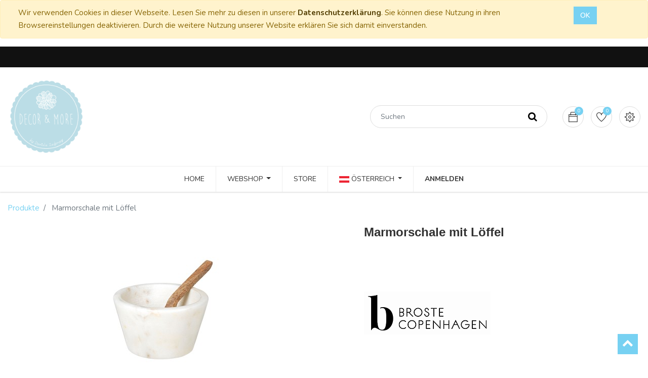

--- FILE ---
content_type: text/html; charset=utf-8
request_url: https://www.decorandmore-store.at/shop/product/70300558-marmorschale-mit-loffel-30724
body_size: 33661
content:

  
  
  
  
        <!DOCTYPE html>
        <html lang="de-DE" data-website-id="1" data-oe-company-name="Daniela Zaglmayr decor &amp; more">
            <head>
                <meta charset="utf-8"/>
                <meta http-equiv="X-UA-Compatible" content="IE=edge,chrome=1"/>
                <meta name="viewport" content="width=device-width, initial-scale=1, user-scalable=no"/>

                <title>Marmorschale mit Löffel | Decor&amp;More</title>
                
            
        <link type="image/x-icon" rel="shortcut icon" href="/web/image/website/1/favicon/"/>

                <script type="text/javascript">
                    var odoo = {
                        csrf_token: "bfa4ebf8f5b406d3da28fb35e8ae02c1a3125d39o",
                    };
                </script>

                
            <meta name="generator" content="Odoo"/>

            
            
            
            
            
            
                
                
                
                    
                        <meta property="og:type" content="website"/>
                    
                        <meta property="og:title" content="Marmorschale mit Löffel"/>
                    
                        <meta property="og:site_name" content="Daniela Zaglmayr decor &amp; more"/>
                    
                        <meta property="og:url" content="https://www.decorandmore-store.at/shop/product/70300558-marmorschale-mit-loffel-30724"/>
                    
                        <meta property="og:image" content="https://www.decorandmore-store.at/web/image/product.template/30724/image"/>
                    
                        <meta property="og:description" content="&lt;p&gt;Marmor Schale mit Löffel&lt;/p&gt;&lt;p&gt;Farbe: White&lt;/p&gt;&lt;p&gt;Größe: Ø 7 x H 4 cm&lt;/p&gt;&lt;p&gt;&lt;br&gt;&lt;/p&gt;"/>
                    
                
                
                
                    
                        <meta name="twitter:card" content="summary_large_image"/>
                    
                        <meta name="twitter:title" content="Marmorschale mit Löffel"/>
                    
                        <meta name="twitter:image" content="https://www.decorandmore-store.at/web/image/product.template/30724/image"/>
                    
                        <meta name="twitter:description" content="&lt;p&gt;Marmor Schale mit Löffel&lt;/p&gt;&lt;p&gt;Farbe: White&lt;/p&gt;&lt;p&gt;Größe: Ø 7 x H 4 cm&lt;/p&gt;&lt;p&gt;&lt;br&gt;&lt;/p&gt;"/>
                    
                
            

            
            
                
                    <link rel="alternate" hreflang="de" href="https://www.decorandmore-store.at/shop/product/70300558-marmorschale-mit-loffel-30724"/>
                
            

            <script type="text/javascript">
                odoo.session_info = {
                    is_admin: false,
                    is_system: false,
                    is_frontend: true,
                    translationURL: '/website/translations',
                    is_website_user: true,
                    user_id: 4
                };
                
            </script>

            <link type="text/css" rel="stylesheet" href="/web/content/88183-0b65a27/1/web.assets_common.0.css"/>
            <link type="text/css" rel="stylesheet" href="/web/content/91319-ce97cb7/1/web.assets_frontend.0.css"/>
            <link type="text/css" rel="stylesheet" href="/web/content/91320-ce97cb7/1/web.assets_frontend.1.css"/>
            <link type="text/css" rel="stylesheet" href="/web/content/91321-ce97cb7/1/web.assets_frontend.2.css"/>
            
            
            

            <script type="text/javascript" src="/web/content/88191-0b65a27/1/web.assets_common.js"></script>
            <script type="text/javascript" src="/web/content/91322-ce97cb7/1/web.assets_frontend.js"></script>
            
            
            
        
            </head>
            <body>
                
            
        
            
        
        
            
                
                
            
        
        
    
    

            
            
        
    
            
        <div id="wrapwrap" class="   ">
                
        
    <div id="website_cookie_notice" class="container-fluid cc-cookies alert alert-warning" role="alert">
        <div class="container">
            <div class="row">
                <div class="col-sm-10">Wir verwenden Cookies in dieser Webseite. Lesen Sie mehr zu diesen in unserer <a href="/legal/privacy-policy" class="alert-link">Datenschutzerklärung</a>. Sie können diese Nutzung in ihren Browsereinstellungen deaktivieren. Durch die weitere Nutzung unserer Website erklären Sie sich damit einverstanden.</div>
                <div class="col-sm-2 text-center">
                    <a class="btn btn-primary" href="#">OK</a>
                </div>
            </div>
        </div>
    </div>

    <header class="">
                    
    <div class="top-header">
      <div class="header-top-bar">
        <div class="container">
          <div class="row">
            <div class="col-md-4">
              <ul class="htl-social">
                <li>
                  <a href="#" data-original-title="" title="" aria-describedby="tooltip904801"></a>
                </li>
              </ul>
              <p>
                <br/>
              </p>
            </div>
          </div>
        </div>
      </div>
      <div class="middle-header-bar">
        <div class="container">
          <div class="row align-items-center">
            <div class="col-12 col-md-4 col-lg-3">
              <div class="logo">
                <a href="/" class="navbar-brand" data-original-title="" title="" aria-describedby="tooltip386208">
                          </a>
                <img class="img-fluid o_we_custom_image" src="/web/image/91327/web_125mm_png24.png" data-original-title="" title="" aria-describedby="tooltip14143" style="width: 50%;"/>
                <a href="/" class="navbar-brand" data-original-title="" title="" aria-describedby="tooltip386208">
                        </a>
              </div>
            </div>
            <div class="col-12 col-md-4 col-lg-auto ml-auto">
              <div class="h-col h-search">
                <i class="fa fa-search search_open"></i>
                <div class="as-search">
                  <form action="/shop" method="get">
                    <input type="text" name="search" placeholder="Suchen" class="form-control" value=""/>
                    <button class="btn btn-default oe_search_button">
                      <i class="fa fa-search"></i>
                    </button>
                  </form>
                </div>
              </div>
              </div>
            <div class="col-12 col-md-4 col-lg-auto text-right">
              <div class="ht-right">
                
                <div id="my_cart" class="h-col h-cart">
                  <div class="my_cart_btn hc-icon">
                    <i class="ti-bag"></i>
                    <sup class="my_cart_quantity label badge-primary">0</sup>
                  </div>
                </div>
                
                  
                  <div id="my_wish" class="h-col h-wishlist">
                    <a href="/shop/wishlist">
                      <i class="ti-heart hc-icon"></i>
                      <sup class="my_wish_quantity o_animate_blink badge badge-primary">
                        0
                      </sup>
                    </a>
                  </div>
                
                <div class="h-col h-setting">
                  <i class="ti-settings hc-icon"></i>
                  
                  <div class="h-col-hover">
                    <div class="form-language hed-drop">
                      <h4>Sprache</h4>
                      
                    </div>
                    <div class="price-list hed-drop">
                      
                      <div class="d-none">
                        
                        <h4>Währung</h4>
                        <a href="#" class="dropdown-toggle" data-toggle="dropdown">
                          Allgemeine Preisliste
                          <span class="fa fa-angle-down"></span>
                        </a>
                        <ul class="dropdown-menu" role="menu">
                          <li>
                            <a href="/shop/change_pricelist/11">
                              <span class="switcher_pricelist" data-pl_id="11">VEE Collective</span>
                            </a>
                          </li>
                        </ul>
                      </div>
                    </div>
                    </div>
                  </div>
                </div>
              </div>
            </div>
          </div>
        </div>
    </div>
    <div class="mobile-toggle">
      <button class="mobile_toggle_menu">
        <span></span>
        <span></span>
        <span></span>
      </button>
      <button class="mobile_toggle_menu close-menu">
        <span></span>
      </button>
    </div>
    <div class="cart_lines_popup"></div>
  <nav class="navbar navbar-expand-md navbar-light bg-light">
                        <div class="container">
                            <a href="/" class="navbar-brand logo">
            <span role="img" aria-label="Logo of Daniela Zaglmayr decor &amp; more" title="Daniela Zaglmayr decor &amp; more"><img src="/web/image/res.company/1/logo?unique=a6e791d" class="img img-fluid"/></span>
        </a>
    <button type="button" class="navbar-toggler" data-toggle="collapse" data-target="#top_menu_collapse">
                                <span class="navbar-toggler-icon"></span>
                            </button>
                            <div class="collapse navbar-collapse" id="top_menu_collapse">
                                <ul class="nav navbar-nav ml-auto text-right o_menu_loading" id="top_menu">
                                    
        
                
        
        <li>
            <a href="/">
                <span>Home</span>
            </a>
        </li>
        
    
                
        <li class="mm-mega-menu">
            <a href="">
                <span>Webshop</span>
            </a>
            
                <div class="mm-maga-main mm-mega-cat-level mm-mega-list mm-mega-5">
                    <div class="mm-maga-main-width">
                        
                        
                            
                            
                            
                            
                            
                            
                            
                                
                                    <ul class="mm-category-level">
                                        
                                            <li class="mm-cat-level-1">
                                                <div class="cat-level-title">
                                                    <a href="/shop/category/marken-3172">
                                                        <span class="icon">
                                                            <img src="/web/image/megamenu.categories_menu_lines/282/image?unique=593c934" alt="Marken"/>
                                                        </span>
                                                        <span>Marken</span>
                                                    </a>
                                                </div>
                                                <div class="mm-cat-level-2">
                                                    <div class="mm-cat-level-2-inner">
                                                        
                                                            
                                                                
                                                            
                                                                
                                                            
                                                                
                                                            
                                                                
                                                            
                                                                
                                                            
                                                                
                                                            
                                                                
                                                            
                                                                
                                                            
                                                                
                                                            
                                                                
                                                            
                                                                
                                                            
                                                                
                                                            
                                                                
                                                            
                                                                
                                                                    <ul class="mm-cat-list">
                                                                        <li class="mm-heading">
                                                                            <a href="/shop/category/marken-apof-3481">
                                                                                <span>APOF</span>
                                                                            </a>
                                                                        </li>
                                                                        
                                                                            
                                                                                
                                                                            
                                                                                
                                                                            
                                                                                
                                                                            
                                                                                
                                                                            
                                                                                
                                                                            
                                                                                
                                                                            
                                                                                
                                                                            
                                                                                
                                                                            
                                                                                
                                                                            
                                                                                
                                                                            
                                                                                
                                                                            
                                                                                
                                                                            
                                                                                
                                                                            
                                                                                
                                                                            
                                                                                
                                                                            
                                                                                
                                                                            
                                                                                
                                                                            
                                                                                
                                                                            
                                                                                
                                                                            
                                                                                
                                                                            
                                                                                
                                                                            
                                                                                
                                                                            
                                                                                
                                                                            
                                                                                
                                                                            
                                                                                
                                                                            
                                                                                
                                                                            
                                                                                
                                                                            
                                                                                
                                                                            
                                                                                
                                                                            
                                                                                
                                                                            
                                                                                
                                                                            
                                                                                
                                                                            
                                                                                
                                                                            
                                                                                
                                                                            
                                                                                
                                                                            
                                                                                
                                                                            
                                                                                
                                                                            
                                                                                
                                                                            
                                                                                
                                                                            
                                                                                
                                                                            
                                                                                
                                                                            
                                                                                
                                                                            
                                                                                
                                                                            
                                                                                
                                                                            
                                                                                
                                                                            
                                                                                
                                                                            
                                                                                
                                                                            
                                                                                
                                                                            
                                                                                
                                                                            
                                                                                
                                                                            
                                                                                
                                                                            
                                                                                
                                                                            
                                                                                
                                                                            
                                                                                
                                                                            
                                                                                
                                                                            
                                                                                
                                                                            
                                                                                
                                                                            
                                                                                
                                                                            
                                                                                
                                                                            
                                                                                
                                                                            
                                                                                
                                                                            
                                                                                
                                                                            
                                                                                
                                                                            
                                                                                
                                                                            
                                                                                
                                                                            
                                                                                
                                                                            
                                                                                
                                                                            
                                                                                
                                                                            
                                                                        
                                                                    </ul>
                                                                
                                                            
                                                                
                                                                    <ul class="mm-cat-list">
                                                                        <li class="mm-heading">
                                                                            <a href="/shop/category/marken-bastion-collections-3175">
                                                                                <span>Bastion Collections</span>
                                                                            </a>
                                                                        </li>
                                                                        
                                                                            
                                                                                
                                                                            
                                                                                
                                                                            
                                                                                
                                                                            
                                                                                
                                                                            
                                                                                
                                                                            
                                                                                
                                                                            
                                                                                
                                                                            
                                                                                
                                                                            
                                                                                
                                                                            
                                                                                
                                                                            
                                                                                
                                                                            
                                                                                
                                                                            
                                                                                
                                                                            
                                                                                
                                                                            
                                                                                
                                                                            
                                                                                
                                                                            
                                                                                
                                                                            
                                                                                
                                                                            
                                                                                
                                                                            
                                                                                
                                                                            
                                                                                
                                                                            
                                                                                
                                                                            
                                                                                
                                                                            
                                                                                
                                                                            
                                                                                
                                                                            
                                                                                
                                                                            
                                                                                
                                                                            
                                                                                
                                                                            
                                                                                
                                                                            
                                                                                
                                                                            
                                                                                
                                                                            
                                                                                
                                                                            
                                                                                
                                                                            
                                                                                
                                                                            
                                                                                
                                                                            
                                                                                
                                                                            
                                                                                
                                                                            
                                                                                
                                                                            
                                                                                
                                                                            
                                                                                
                                                                            
                                                                                
                                                                            
                                                                                
                                                                            
                                                                                
                                                                            
                                                                                
                                                                            
                                                                                
                                                                            
                                                                                
                                                                            
                                                                                
                                                                            
                                                                                
                                                                            
                                                                                
                                                                            
                                                                                
                                                                            
                                                                                
                                                                            
                                                                                
                                                                            
                                                                                
                                                                            
                                                                                
                                                                            
                                                                                
                                                                            
                                                                                
                                                                            
                                                                                
                                                                            
                                                                                
                                                                            
                                                                                
                                                                            
                                                                                
                                                                            
                                                                                
                                                                            
                                                                                
                                                                            
                                                                                
                                                                            
                                                                                
                                                                            
                                                                                
                                                                            
                                                                                
                                                                            
                                                                                
                                                                            
                                                                                
                                                                            
                                                                        
                                                                    </ul>
                                                                
                                                            
                                                                
                                                                    <ul class="mm-cat-list">
                                                                        <li class="mm-heading">
                                                                            <a href="/shop/category/marken-blomus-3298">
                                                                                <span>Blomus</span>
                                                                            </a>
                                                                        </li>
                                                                        
                                                                            
                                                                                
                                                                            
                                                                                
                                                                            
                                                                                
                                                                            
                                                                                
                                                                            
                                                                                
                                                                            
                                                                                
                                                                            
                                                                                
                                                                            
                                                                                
                                                                            
                                                                                
                                                                            
                                                                                
                                                                            
                                                                                
                                                                            
                                                                                
                                                                            
                                                                                
                                                                            
                                                                                
                                                                            
                                                                                
                                                                            
                                                                                
                                                                            
                                                                                
                                                                            
                                                                                
                                                                            
                                                                                
                                                                            
                                                                                
                                                                            
                                                                                
                                                                            
                                                                                
                                                                            
                                                                                
                                                                            
                                                                                
                                                                            
                                                                                
                                                                            
                                                                                
                                                                            
                                                                                
                                                                            
                                                                                
                                                                            
                                                                                
                                                                            
                                                                                
                                                                            
                                                                                
                                                                            
                                                                                
                                                                            
                                                                                
                                                                            
                                                                                
                                                                            
                                                                                
                                                                            
                                                                                
                                                                            
                                                                                
                                                                            
                                                                                
                                                                            
                                                                                
                                                                            
                                                                                
                                                                            
                                                                                
                                                                            
                                                                                
                                                                            
                                                                                
                                                                            
                                                                                
                                                                            
                                                                                
                                                                            
                                                                                
                                                                            
                                                                                
                                                                            
                                                                                
                                                                            
                                                                                
                                                                            
                                                                                
                                                                            
                                                                                
                                                                            
                                                                                
                                                                            
                                                                                
                                                                            
                                                                                
                                                                            
                                                                                
                                                                            
                                                                                
                                                                            
                                                                                
                                                                            
                                                                                
                                                                            
                                                                                
                                                                            
                                                                                
                                                                            
                                                                                
                                                                            
                                                                                
                                                                            
                                                                                
                                                                            
                                                                                
                                                                            
                                                                                
                                                                            
                                                                                
                                                                            
                                                                                
                                                                            
                                                                                
                                                                            
                                                                        
                                                                    </ul>
                                                                
                                                            
                                                                
                                                                    <ul class="mm-cat-list">
                                                                        <li class="mm-heading">
                                                                            <a href="/shop/category/marken-bloomingville-3176">
                                                                                <span>Bloomingville</span>
                                                                            </a>
                                                                        </li>
                                                                        
                                                                            
                                                                                
                                                                            
                                                                                
                                                                            
                                                                                
                                                                            
                                                                                
                                                                            
                                                                                
                                                                            
                                                                                
                                                                            
                                                                                
                                                                            
                                                                                
                                                                            
                                                                                
                                                                            
                                                                                
                                                                            
                                                                                
                                                                            
                                                                                
                                                                            
                                                                                
                                                                            
                                                                                
                                                                            
                                                                                
                                                                            
                                                                                
                                                                            
                                                                                
                                                                            
                                                                                
                                                                            
                                                                                
                                                                            
                                                                                
                                                                            
                                                                                
                                                                            
                                                                                
                                                                            
                                                                                
                                                                            
                                                                                
                                                                            
                                                                                
                                                                            
                                                                                
                                                                            
                                                                                
                                                                            
                                                                                
                                                                            
                                                                                
                                                                            
                                                                                
                                                                            
                                                                                
                                                                            
                                                                                
                                                                            
                                                                                
                                                                            
                                                                                
                                                                            
                                                                                
                                                                            
                                                                                
                                                                            
                                                                                
                                                                            
                                                                                
                                                                            
                                                                                
                                                                            
                                                                                
                                                                            
                                                                                
                                                                            
                                                                                
                                                                            
                                                                                
                                                                            
                                                                                
                                                                            
                                                                                
                                                                            
                                                                                
                                                                            
                                                                                
                                                                            
                                                                                
                                                                            
                                                                                
                                                                            
                                                                                
                                                                            
                                                                                
                                                                            
                                                                                
                                                                            
                                                                                
                                                                            
                                                                                
                                                                            
                                                                                
                                                                            
                                                                                
                                                                            
                                                                                
                                                                            
                                                                                
                                                                            
                                                                                
                                                                            
                                                                                
                                                                            
                                                                                
                                                                            
                                                                                
                                                                            
                                                                                
                                                                            
                                                                                
                                                                            
                                                                                
                                                                            
                                                                                
                                                                            
                                                                                
                                                                            
                                                                                
                                                                            
                                                                        
                                                                    </ul>
                                                                
                                                            
                                                                
                                                                    <ul class="mm-cat-list">
                                                                        <li class="mm-heading">
                                                                            <a href="/shop/category/marken-broste-copenhagen-3276">
                                                                                <span>Broste Copenhagen</span>
                                                                            </a>
                                                                        </li>
                                                                        
                                                                            
                                                                                
                                                                            
                                                                                
                                                                            
                                                                                
                                                                            
                                                                                
                                                                            
                                                                                
                                                                            
                                                                                
                                                                            
                                                                                
                                                                            
                                                                                
                                                                            
                                                                                
                                                                            
                                                                                
                                                                            
                                                                                
                                                                            
                                                                                
                                                                            
                                                                                
                                                                            
                                                                                
                                                                            
                                                                                
                                                                            
                                                                                
                                                                            
                                                                                
                                                                            
                                                                                
                                                                            
                                                                                
                                                                            
                                                                                
                                                                            
                                                                                
                                                                            
                                                                                
                                                                            
                                                                                
                                                                            
                                                                                
                                                                            
                                                                                
                                                                            
                                                                                
                                                                            
                                                                                
                                                                            
                                                                                
                                                                            
                                                                                
                                                                            
                                                                                
                                                                            
                                                                                
                                                                            
                                                                                
                                                                            
                                                                                
                                                                            
                                                                                
                                                                            
                                                                                
                                                                            
                                                                                
                                                                            
                                                                                
                                                                            
                                                                                
                                                                            
                                                                                
                                                                            
                                                                                
                                                                            
                                                                                
                                                                            
                                                                                
                                                                            
                                                                                
                                                                            
                                                                                
                                                                            
                                                                                
                                                                            
                                                                                
                                                                            
                                                                                
                                                                            
                                                                                
                                                                            
                                                                                
                                                                            
                                                                                
                                                                            
                                                                                
                                                                            
                                                                                
                                                                            
                                                                                
                                                                            
                                                                                
                                                                            
                                                                                
                                                                            
                                                                                
                                                                            
                                                                                
                                                                            
                                                                                
                                                                            
                                                                                
                                                                            
                                                                                
                                                                            
                                                                                
                                                                            
                                                                                
                                                                            
                                                                                
                                                                            
                                                                                
                                                                            
                                                                                
                                                                            
                                                                                
                                                                            
                                                                                
                                                                            
                                                                                
                                                                            
                                                                        
                                                                    </ul>
                                                                
                                                            
                                                                
                                                                    <ul class="mm-cat-list">
                                                                        <li class="mm-heading">
                                                                            <a href="/shop/category/marken-bungalow-3313">
                                                                                <span>Bungalow</span>
                                                                            </a>
                                                                        </li>
                                                                        
                                                                            
                                                                                
                                                                            
                                                                                
                                                                            
                                                                                
                                                                            
                                                                                
                                                                            
                                                                                
                                                                            
                                                                                
                                                                            
                                                                                
                                                                            
                                                                                
                                                                            
                                                                                
                                                                            
                                                                                
                                                                            
                                                                                
                                                                            
                                                                                
                                                                            
                                                                                
                                                                            
                                                                                
                                                                            
                                                                                
                                                                            
                                                                                
                                                                            
                                                                                
                                                                            
                                                                                
                                                                            
                                                                                
                                                                            
                                                                                
                                                                            
                                                                                
                                                                            
                                                                                
                                                                            
                                                                                
                                                                            
                                                                                
                                                                            
                                                                                
                                                                            
                                                                                
                                                                            
                                                                                
                                                                            
                                                                                
                                                                            
                                                                                
                                                                            
                                                                                
                                                                            
                                                                                
                                                                            
                                                                                
                                                                            
                                                                                
                                                                            
                                                                                
                                                                            
                                                                                
                                                                            
                                                                                
                                                                            
                                                                                
                                                                            
                                                                                
                                                                            
                                                                                
                                                                            
                                                                                
                                                                            
                                                                                
                                                                            
                                                                                
                                                                            
                                                                                
                                                                            
                                                                                
                                                                            
                                                                                
                                                                            
                                                                                
                                                                            
                                                                                
                                                                            
                                                                                
                                                                            
                                                                                
                                                                            
                                                                                
                                                                            
                                                                                
                                                                            
                                                                                
                                                                            
                                                                                
                                                                            
                                                                                
                                                                            
                                                                                
                                                                            
                                                                                
                                                                            
                                                                                
                                                                            
                                                                                
                                                                            
                                                                                
                                                                            
                                                                                
                                                                            
                                                                                
                                                                            
                                                                                
                                                                            
                                                                                
                                                                            
                                                                                
                                                                            
                                                                                
                                                                            
                                                                                
                                                                            
                                                                                
                                                                            
                                                                                
                                                                            
                                                                        
                                                                    </ul>
                                                                
                                                            
                                                                
                                                                    <ul class="mm-cat-list">
                                                                        <li class="mm-heading">
                                                                            <a href="/shop/category/marken-care-by-me-3472">
                                                                                <span>CARE BY ME</span>
                                                                            </a>
                                                                        </li>
                                                                        
                                                                            
                                                                                
                                                                            
                                                                                
                                                                            
                                                                                
                                                                            
                                                                                
                                                                            
                                                                                
                                                                            
                                                                                
                                                                            
                                                                                
                                                                            
                                                                                
                                                                            
                                                                                
                                                                            
                                                                                
                                                                            
                                                                                
                                                                            
                                                                                
                                                                            
                                                                                
                                                                            
                                                                                
                                                                            
                                                                                
                                                                            
                                                                                
                                                                            
                                                                                
                                                                            
                                                                                
                                                                            
                                                                                
                                                                            
                                                                                
                                                                            
                                                                                
                                                                            
                                                                                
                                                                            
                                                                                
                                                                            
                                                                                
                                                                            
                                                                                
                                                                            
                                                                                
                                                                            
                                                                                
                                                                            
                                                                                
                                                                            
                                                                                
                                                                            
                                                                                
                                                                            
                                                                                
                                                                            
                                                                                
                                                                            
                                                                                
                                                                            
                                                                                
                                                                            
                                                                                
                                                                            
                                                                                
                                                                            
                                                                                
                                                                            
                                                                                
                                                                            
                                                                                
                                                                            
                                                                                
                                                                            
                                                                                
                                                                            
                                                                                
                                                                            
                                                                                
                                                                            
                                                                                
                                                                            
                                                                                
                                                                            
                                                                                
                                                                            
                                                                                
                                                                            
                                                                                
                                                                            
                                                                                
                                                                            
                                                                                
                                                                            
                                                                                
                                                                            
                                                                                
                                                                            
                                                                                
                                                                            
                                                                                
                                                                            
                                                                                
                                                                            
                                                                                
                                                                            
                                                                                
                                                                            
                                                                                
                                                                            
                                                                                
                                                                            
                                                                                
                                                                            
                                                                                
                                                                            
                                                                                
                                                                            
                                                                                
                                                                            
                                                                                
                                                                            
                                                                                
                                                                            
                                                                                
                                                                            
                                                                                
                                                                            
                                                                                
                                                                            
                                                                        
                                                                    </ul>
                                                                
                                                            
                                                                
                                                                    <ul class="mm-cat-list">
                                                                        <li class="mm-heading">
                                                                            <a href="/shop/category/marken-caroline-gardner-3478">
                                                                                <span>Caroline Gardner</span>
                                                                            </a>
                                                                        </li>
                                                                        
                                                                            
                                                                                
                                                                            
                                                                                
                                                                            
                                                                                
                                                                            
                                                                                
                                                                            
                                                                                
                                                                            
                                                                                
                                                                            
                                                                                
                                                                            
                                                                                
                                                                            
                                                                                
                                                                            
                                                                                
                                                                            
                                                                                
                                                                            
                                                                                
                                                                            
                                                                                
                                                                            
                                                                                
                                                                            
                                                                                
                                                                            
                                                                                
                                                                            
                                                                                
                                                                            
                                                                                
                                                                            
                                                                                
                                                                            
                                                                                
                                                                            
                                                                                
                                                                            
                                                                                
                                                                            
                                                                                
                                                                            
                                                                                
                                                                            
                                                                                
                                                                            
                                                                                
                                                                            
                                                                                
                                                                            
                                                                                
                                                                            
                                                                                
                                                                            
                                                                                
                                                                            
                                                                                
                                                                            
                                                                                
                                                                            
                                                                                
                                                                            
                                                                                
                                                                            
                                                                                
                                                                            
                                                                                
                                                                            
                                                                                
                                                                            
                                                                                
                                                                            
                                                                                
                                                                            
                                                                                
                                                                            
                                                                                
                                                                            
                                                                                
                                                                            
                                                                                
                                                                            
                                                                                
                                                                            
                                                                                
                                                                            
                                                                                
                                                                            
                                                                                
                                                                            
                                                                                
                                                                            
                                                                                
                                                                            
                                                                                
                                                                            
                                                                                
                                                                            
                                                                                
                                                                            
                                                                                
                                                                            
                                                                                
                                                                            
                                                                                
                                                                            
                                                                                
                                                                            
                                                                                
                                                                            
                                                                                
                                                                            
                                                                                
                                                                            
                                                                                
                                                                            
                                                                                
                                                                            
                                                                                
                                                                            
                                                                                
                                                                            
                                                                                
                                                                            
                                                                                
                                                                            
                                                                                
                                                                            
                                                                                
                                                                            
                                                                                
                                                                            
                                                                        
                                                                    </ul>
                                                                
                                                            
                                                                
                                                                    <ul class="mm-cat-list">
                                                                        <li class="mm-heading">
                                                                            <a href="/shop/category/marken-closed-3449">
                                                                                <span>Closed</span>
                                                                            </a>
                                                                        </li>
                                                                        
                                                                            
                                                                                
                                                                            
                                                                                
                                                                            
                                                                                
                                                                            
                                                                                
                                                                            
                                                                                
                                                                            
                                                                                
                                                                            
                                                                                
                                                                            
                                                                                
                                                                            
                                                                                
                                                                            
                                                                                
                                                                            
                                                                                
                                                                            
                                                                                
                                                                            
                                                                                
                                                                            
                                                                                
                                                                            
                                                                                
                                                                            
                                                                                
                                                                            
                                                                                
                                                                            
                                                                                
                                                                            
                                                                                
                                                                            
                                                                                
                                                                            
                                                                                
                                                                            
                                                                                
                                                                            
                                                                                
                                                                            
                                                                                
                                                                            
                                                                                
                                                                            
                                                                                
                                                                            
                                                                                
                                                                            
                                                                                
                                                                            
                                                                                
                                                                            
                                                                                
                                                                            
                                                                                
                                                                            
                                                                                
                                                                            
                                                                                
                                                                            
                                                                                
                                                                            
                                                                                
                                                                            
                                                                                
                                                                            
                                                                                
                                                                            
                                                                                
                                                                            
                                                                                
                                                                            
                                                                                
                                                                            
                                                                                
                                                                            
                                                                                
                                                                            
                                                                                
                                                                            
                                                                                
                                                                            
                                                                                
                                                                            
                                                                                
                                                                            
                                                                                
                                                                            
                                                                                
                                                                            
                                                                                
                                                                            
                                                                                
                                                                            
                                                                                
                                                                            
                                                                                
                                                                            
                                                                                
                                                                            
                                                                                
                                                                            
                                                                                
                                                                            
                                                                                
                                                                            
                                                                                
                                                                            
                                                                                
                                                                            
                                                                                
                                                                            
                                                                                
                                                                            
                                                                                
                                                                            
                                                                                
                                                                            
                                                                                
                                                                            
                                                                                
                                                                            
                                                                                
                                                                            
                                                                                
                                                                            
                                                                                
                                                                            
                                                                                
                                                                            
                                                                        
                                                                    </ul>
                                                                
                                                            
                                                                
                                                                    <ul class="mm-cat-list">
                                                                        <li class="mm-heading">
                                                                            <a href="/shop/category/marken-copenhagens-studios-3462">
                                                                                <span>Copenhagens Studios</span>
                                                                            </a>
                                                                        </li>
                                                                        
                                                                            
                                                                                
                                                                            
                                                                                
                                                                            
                                                                                
                                                                            
                                                                                
                                                                            
                                                                                
                                                                            
                                                                                
                                                                            
                                                                                
                                                                            
                                                                                
                                                                            
                                                                                
                                                                            
                                                                                
                                                                            
                                                                                
                                                                            
                                                                                
                                                                            
                                                                                
                                                                            
                                                                                
                                                                            
                                                                                
                                                                            
                                                                                
                                                                            
                                                                                
                                                                            
                                                                                
                                                                            
                                                                                
                                                                            
                                                                                
                                                                            
                                                                                
                                                                            
                                                                                
                                                                            
                                                                                
                                                                            
                                                                                
                                                                            
                                                                                
                                                                            
                                                                                
                                                                            
                                                                                
                                                                            
                                                                                
                                                                            
                                                                                
                                                                            
                                                                                
                                                                            
                                                                                
                                                                            
                                                                                
                                                                            
                                                                                
                                                                            
                                                                                
                                                                            
                                                                                
                                                                            
                                                                                
                                                                            
                                                                                
                                                                            
                                                                                
                                                                            
                                                                                
                                                                            
                                                                                
                                                                            
                                                                                
                                                                            
                                                                                
                                                                            
                                                                                
                                                                            
                                                                                
                                                                            
                                                                                
                                                                            
                                                                                
                                                                            
                                                                                
                                                                            
                                                                                
                                                                            
                                                                                
                                                                            
                                                                                
                                                                            
                                                                                
                                                                            
                                                                                
                                                                            
                                                                                
                                                                            
                                                                                
                                                                            
                                                                                
                                                                            
                                                                                
                                                                            
                                                                                
                                                                            
                                                                                
                                                                            
                                                                                
                                                                            
                                                                                
                                                                            
                                                                                
                                                                            
                                                                                
                                                                            
                                                                                
                                                                            
                                                                                
                                                                            
                                                                                
                                                                            
                                                                                
                                                                            
                                                                                
                                                                            
                                                                                
                                                                            
                                                                        
                                                                    </ul>
                                                                
                                                            
                                                                
                                                                    <ul class="mm-cat-list">
                                                                        <li class="mm-heading">
                                                                            <a href="/shop/category/marken-daddys-daughters-3458">
                                                                                <span>Daddys Daughters</span>
                                                                            </a>
                                                                        </li>
                                                                        
                                                                            
                                                                                
                                                                            
                                                                                
                                                                            
                                                                                
                                                                            
                                                                                
                                                                            
                                                                                
                                                                            
                                                                                
                                                                            
                                                                                
                                                                            
                                                                                
                                                                            
                                                                                
                                                                            
                                                                                
                                                                            
                                                                                
                                                                            
                                                                                
                                                                            
                                                                                
                                                                            
                                                                                
                                                                            
                                                                                
                                                                            
                                                                                
                                                                            
                                                                                
                                                                            
                                                                                
                                                                            
                                                                                
                                                                            
                                                                                
                                                                            
                                                                                
                                                                            
                                                                                
                                                                            
                                                                                
                                                                            
                                                                                
                                                                            
                                                                                
                                                                            
                                                                                
                                                                            
                                                                                
                                                                            
                                                                                
                                                                            
                                                                                
                                                                            
                                                                                
                                                                            
                                                                                
                                                                            
                                                                                
                                                                            
                                                                                
                                                                            
                                                                                
                                                                            
                                                                                
                                                                            
                                                                                
                                                                            
                                                                                
                                                                            
                                                                                
                                                                            
                                                                                
                                                                            
                                                                                
                                                                            
                                                                                
                                                                            
                                                                                
                                                                            
                                                                                
                                                                            
                                                                                
                                                                            
                                                                                
                                                                            
                                                                                
                                                                            
                                                                                
                                                                            
                                                                                
                                                                            
                                                                                
                                                                            
                                                                                
                                                                            
                                                                                
                                                                            
                                                                                
                                                                            
                                                                                
                                                                            
                                                                                
                                                                            
                                                                                
                                                                            
                                                                                
                                                                            
                                                                                
                                                                            
                                                                                
                                                                            
                                                                                
                                                                            
                                                                                
                                                                            
                                                                                
                                                                            
                                                                                
                                                                            
                                                                                
                                                                            
                                                                                
                                                                            
                                                                                
                                                                            
                                                                                
                                                                            
                                                                                
                                                                            
                                                                                
                                                                            
                                                                        
                                                                    </ul>
                                                                
                                                            
                                                                
                                                                    <ul class="mm-cat-list">
                                                                        <li class="mm-heading">
                                                                            <a href="/shop/category/marken-dbkd-3460">
                                                                                <span>DBKD</span>
                                                                            </a>
                                                                        </li>
                                                                        
                                                                            
                                                                                
                                                                            
                                                                                
                                                                            
                                                                                
                                                                            
                                                                                
                                                                            
                                                                                
                                                                            
                                                                                
                                                                            
                                                                                
                                                                            
                                                                                
                                                                            
                                                                                
                                                                            
                                                                                
                                                                            
                                                                                
                                                                            
                                                                                
                                                                            
                                                                                
                                                                            
                                                                                
                                                                            
                                                                                
                                                                            
                                                                                
                                                                            
                                                                                
                                                                            
                                                                                
                                                                            
                                                                                
                                                                            
                                                                                
                                                                            
                                                                                
                                                                            
                                                                                
                                                                            
                                                                                
                                                                            
                                                                                
                                                                            
                                                                                
                                                                            
                                                                                
                                                                            
                                                                                
                                                                            
                                                                                
                                                                            
                                                                                
                                                                            
                                                                                
                                                                            
                                                                                
                                                                            
                                                                                
                                                                            
                                                                                
                                                                            
                                                                                
                                                                            
                                                                                
                                                                            
                                                                                
                                                                            
                                                                                
                                                                            
                                                                                
                                                                            
                                                                                
                                                                            
                                                                                
                                                                            
                                                                                
                                                                            
                                                                                
                                                                            
                                                                                
                                                                            
                                                                                
                                                                            
                                                                                
                                                                            
                                                                                
                                                                            
                                                                                
                                                                            
                                                                                
                                                                            
                                                                                
                                                                            
                                                                                
                                                                            
                                                                                
                                                                            
                                                                                
                                                                            
                                                                                
                                                                            
                                                                                
                                                                            
                                                                                
                                                                            
                                                                                
                                                                            
                                                                                
                                                                            
                                                                                
                                                                            
                                                                                
                                                                            
                                                                                
                                                                            
                                                                                
                                                                            
                                                                                
                                                                            
                                                                                
                                                                            
                                                                                
                                                                            
                                                                                
                                                                            
                                                                                
                                                                            
                                                                                
                                                                            
                                                                                
                                                                            
                                                                        
                                                                    </ul>
                                                                
                                                            
                                                                
                                                            
                                                                
                                                                    <ul class="mm-cat-list">
                                                                        <li class="mm-heading">
                                                                            <a href="/shop/category/marken-design-letters-3337">
                                                                                <span>Design Letters</span>
                                                                            </a>
                                                                        </li>
                                                                        
                                                                            
                                                                                
                                                                            
                                                                                
                                                                            
                                                                                
                                                                            
                                                                                
                                                                            
                                                                                
                                                                            
                                                                                
                                                                            
                                                                                
                                                                            
                                                                                
                                                                            
                                                                                
                                                                            
                                                                                
                                                                            
                                                                                
                                                                            
                                                                                
                                                                            
                                                                                
                                                                            
                                                                                
                                                                            
                                                                                
                                                                            
                                                                                
                                                                            
                                                                                
                                                                            
                                                                                
                                                                            
                                                                                
                                                                            
                                                                                
                                                                            
                                                                                
                                                                            
                                                                                
                                                                            
                                                                                
                                                                            
                                                                                
                                                                            
                                                                                
                                                                            
                                                                                
                                                                            
                                                                                
                                                                            
                                                                                
                                                                            
                                                                                
                                                                            
                                                                                
                                                                            
                                                                                
                                                                            
                                                                                
                                                                            
                                                                                
                                                                            
                                                                                
                                                                            
                                                                                
                                                                            
                                                                                
                                                                            
                                                                                
                                                                            
                                                                                
                                                                            
                                                                                
                                                                            
                                                                                
                                                                            
                                                                                
                                                                            
                                                                                
                                                                            
                                                                                
                                                                            
                                                                                
                                                                            
                                                                                
                                                                            
                                                                                
                                                                            
                                                                                
                                                                            
                                                                                
                                                                            
                                                                                
                                                                            
                                                                                
                                                                            
                                                                                
                                                                            
                                                                                
                                                                            
                                                                                
                                                                            
                                                                                
                                                                            
                                                                                
                                                                            
                                                                                
                                                                            
                                                                                
                                                                            
                                                                                
                                                                            
                                                                                
                                                                            
                                                                                
                                                                            
                                                                                
                                                                            
                                                                                
                                                                            
                                                                                
                                                                            
                                                                                
                                                                            
                                                                                
                                                                            
                                                                                
                                                                            
                                                                                
                                                                            
                                                                                
                                                                            
                                                                        
                                                                    </ul>
                                                                
                                                            
                                                                
                                                                    <ul class="mm-cat-list">
                                                                        <li class="mm-heading">
                                                                            <a href="/shop/category/marken-ernst-3369">
                                                                                <span>Ernst</span>
                                                                            </a>
                                                                        </li>
                                                                        
                                                                            
                                                                                
                                                                            
                                                                                
                                                                            
                                                                                
                                                                            
                                                                                
                                                                            
                                                                                
                                                                            
                                                                                
                                                                            
                                                                                
                                                                            
                                                                                
                                                                            
                                                                                
                                                                            
                                                                                
                                                                            
                                                                                
                                                                            
                                                                                
                                                                            
                                                                                
                                                                            
                                                                                
                                                                            
                                                                                
                                                                            
                                                                                
                                                                            
                                                                                
                                                                            
                                                                                
                                                                            
                                                                                
                                                                            
                                                                                
                                                                            
                                                                                
                                                                            
                                                                                
                                                                            
                                                                                
                                                                            
                                                                                
                                                                            
                                                                                
                                                                            
                                                                                
                                                                            
                                                                                
                                                                            
                                                                                
                                                                            
                                                                                
                                                                            
                                                                                
                                                                            
                                                                                
                                                                            
                                                                                
                                                                            
                                                                                
                                                                            
                                                                                
                                                                            
                                                                                
                                                                            
                                                                                
                                                                            
                                                                                
                                                                            
                                                                                
                                                                            
                                                                                
                                                                            
                                                                                
                                                                            
                                                                                
                                                                            
                                                                                
                                                                            
                                                                                
                                                                            
                                                                                
                                                                            
                                                                                
                                                                            
                                                                                
                                                                            
                                                                                
                                                                            
                                                                                
                                                                            
                                                                                
                                                                            
                                                                                
                                                                            
                                                                                
                                                                            
                                                                                
                                                                            
                                                                                
                                                                            
                                                                                
                                                                            
                                                                                
                                                                            
                                                                                
                                                                            
                                                                                
                                                                            
                                                                                
                                                                            
                                                                                
                                                                            
                                                                                
                                                                            
                                                                                
                                                                            
                                                                                
                                                                            
                                                                                
                                                                            
                                                                                
                                                                            
                                                                                
                                                                            
                                                                                
                                                                            
                                                                                
                                                                            
                                                                                
                                                                            
                                                                        
                                                                    </ul>
                                                                
                                                            
                                                                
                                                                    <ul class="mm-cat-list">
                                                                        <li class="mm-heading">
                                                                            <a href="/shop/category/marken-eva-solo-3363">
                                                                                <span>Eva Solo</span>
                                                                            </a>
                                                                        </li>
                                                                        
                                                                            
                                                                                
                                                                            
                                                                                
                                                                            
                                                                                
                                                                            
                                                                                
                                                                            
                                                                                
                                                                            
                                                                                
                                                                            
                                                                                
                                                                            
                                                                                
                                                                            
                                                                                
                                                                            
                                                                                
                                                                            
                                                                                
                                                                            
                                                                                
                                                                            
                                                                                
                                                                            
                                                                                
                                                                            
                                                                                
                                                                            
                                                                                
                                                                            
                                                                                
                                                                            
                                                                                
                                                                            
                                                                                
                                                                            
                                                                                
                                                                            
                                                                                
                                                                            
                                                                                
                                                                            
                                                                                
                                                                            
                                                                                
                                                                            
                                                                                
                                                                            
                                                                                
                                                                            
                                                                                
                                                                            
                                                                                
                                                                            
                                                                                
                                                                            
                                                                                
                                                                            
                                                                                
                                                                            
                                                                                
                                                                            
                                                                                
                                                                            
                                                                                
                                                                            
                                                                                
                                                                            
                                                                                
                                                                            
                                                                                
                                                                            
                                                                                
                                                                            
                                                                                
                                                                            
                                                                                
                                                                            
                                                                                
                                                                            
                                                                                
                                                                            
                                                                                
                                                                            
                                                                                
                                                                            
                                                                                
                                                                            
                                                                                
                                                                            
                                                                                
                                                                            
                                                                                
                                                                            
                                                                                
                                                                            
                                                                                
                                                                            
                                                                                
                                                                            
                                                                                
                                                                            
                                                                                
                                                                            
                                                                                
                                                                            
                                                                                
                                                                            
                                                                                
                                                                            
                                                                                
                                                                            
                                                                                
                                                                            
                                                                                
                                                                            
                                                                                
                                                                            
                                                                                
                                                                            
                                                                                
                                                                            
                                                                                
                                                                            
                                                                                
                                                                            
                                                                                
                                                                            
                                                                                
                                                                            
                                                                                
                                                                            
                                                                                
                                                                            
                                                                        
                                                                    </ul>
                                                                
                                                            
                                                                
                                                                    <ul class="mm-cat-list">
                                                                        <li class="mm-heading">
                                                                            <a href="/shop/category/marken-eulenschnitt-3392">
                                                                                <span>Eulenschnitt</span>
                                                                            </a>
                                                                        </li>
                                                                        
                                                                            
                                                                                
                                                                            
                                                                                
                                                                            
                                                                                
                                                                            
                                                                                
                                                                            
                                                                                
                                                                            
                                                                                
                                                                            
                                                                                
                                                                            
                                                                                
                                                                            
                                                                                
                                                                            
                                                                                
                                                                            
                                                                                
                                                                            
                                                                                
                                                                            
                                                                                
                                                                            
                                                                                
                                                                            
                                                                                
                                                                            
                                                                                
                                                                            
                                                                                
                                                                            
                                                                                
                                                                            
                                                                                
                                                                            
                                                                                
                                                                            
                                                                                
                                                                            
                                                                                
                                                                            
                                                                                
                                                                            
                                                                                
                                                                            
                                                                                
                                                                            
                                                                                
                                                                            
                                                                                
                                                                            
                                                                                
                                                                            
                                                                                
                                                                            
                                                                                
                                                                            
                                                                                
                                                                            
                                                                                
                                                                            
                                                                                
                                                                            
                                                                                
                                                                            
                                                                                
                                                                            
                                                                                
                                                                            
                                                                                
                                                                            
                                                                                
                                                                            
                                                                                
                                                                            
                                                                                
                                                                            
                                                                                
                                                                            
                                                                                
                                                                            
                                                                                
                                                                            
                                                                                
                                                                            
                                                                                
                                                                            
                                                                                
                                                                            
                                                                                
                                                                            
                                                                                
                                                                            
                                                                                
                                                                            
                                                                                
                                                                            
                                                                                
                                                                            
                                                                                
                                                                            
                                                                                
                                                                            
                                                                                
                                                                            
                                                                                
                                                                            
                                                                                
                                                                            
                                                                                
                                                                            
                                                                                
                                                                            
                                                                                
                                                                            
                                                                                
                                                                            
                                                                                
                                                                            
                                                                                
                                                                            
                                                                                
                                                                            
                                                                                
                                                                            
                                                                                
                                                                            
                                                                                
                                                                            
                                                                                
                                                                            
                                                                                
                                                                            
                                                                        
                                                                    </ul>
                                                                
                                                            
                                                                
                                                                    <ul class="mm-cat-list">
                                                                        <li class="mm-heading">
                                                                            <a href="/shop/category/marken-ferm-living-3474">
                                                                                <span>ferm LIVING</span>
                                                                            </a>
                                                                        </li>
                                                                        
                                                                            
                                                                                
                                                                            
                                                                                
                                                                            
                                                                                
                                                                            
                                                                                
                                                                            
                                                                                
                                                                            
                                                                                
                                                                            
                                                                                
                                                                            
                                                                                
                                                                            
                                                                                
                                                                            
                                                                                
                                                                            
                                                                                
                                                                            
                                                                                
                                                                            
                                                                                
                                                                            
                                                                                
                                                                            
                                                                                
                                                                            
                                                                                
                                                                            
                                                                                
                                                                            
                                                                                
                                                                            
                                                                                
                                                                            
                                                                                
                                                                            
                                                                                
                                                                            
                                                                                
                                                                            
                                                                                
                                                                            
                                                                                
                                                                            
                                                                                
                                                                            
                                                                                
                                                                            
                                                                                
                                                                            
                                                                                
                                                                            
                                                                                
                                                                            
                                                                                
                                                                            
                                                                                
                                                                            
                                                                                
                                                                            
                                                                                
                                                                            
                                                                                
                                                                            
                                                                                
                                                                            
                                                                                
                                                                            
                                                                                
                                                                            
                                                                                
                                                                            
                                                                                
                                                                            
                                                                                
                                                                            
                                                                                
                                                                            
                                                                                
                                                                            
                                                                                
                                                                            
                                                                                
                                                                            
                                                                                
                                                                            
                                                                                
                                                                            
                                                                                
                                                                            
                                                                                
                                                                            
                                                                                
                                                                            
                                                                                
                                                                            
                                                                                
                                                                            
                                                                                
                                                                            
                                                                                
                                                                            
                                                                                
                                                                            
                                                                                
                                                                            
                                                                                
                                                                            
                                                                                
                                                                            
                                                                                
                                                                            
                                                                                
                                                                            
                                                                                
                                                                            
                                                                                
                                                                            
                                                                                
                                                                            
                                                                                
                                                                            
                                                                                
                                                                            
                                                                                
                                                                            
                                                                                
                                                                            
                                                                                
                                                                            
                                                                                
                                                                            
                                                                        
                                                                    </ul>
                                                                
                                                            
                                                                
                                                                    <ul class="mm-cat-list">
                                                                        <li class="mm-heading">
                                                                            <a href="/shop/category/marken-filippa-k-3451">
                                                                                <span>Filippa K</span>
                                                                            </a>
                                                                        </li>
                                                                        
                                                                            
                                                                                
                                                                            
                                                                                
                                                                            
                                                                                
                                                                            
                                                                                
                                                                            
                                                                                
                                                                            
                                                                                
                                                                            
                                                                                
                                                                            
                                                                                
                                                                            
                                                                                
                                                                            
                                                                                
                                                                            
                                                                                
                                                                            
                                                                                
                                                                            
                                                                                
                                                                            
                                                                                
                                                                            
                                                                                
                                                                            
                                                                                
                                                                            
                                                                                
                                                                            
                                                                                
                                                                            
                                                                                
                                                                            
                                                                                
                                                                            
                                                                                
                                                                            
                                                                                
                                                                            
                                                                                
                                                                            
                                                                                
                                                                            
                                                                                
                                                                            
                                                                                
                                                                            
                                                                                
                                                                            
                                                                                
                                                                            
                                                                                
                                                                            
                                                                                
                                                                            
                                                                                
                                                                            
                                                                                
                                                                            
                                                                                
                                                                            
                                                                                
                                                                            
                                                                                
                                                                            
                                                                                
                                                                            
                                                                                
                                                                            
                                                                                
                                                                            
                                                                                
                                                                            
                                                                                
                                                                            
                                                                                
                                                                            
                                                                                
                                                                            
                                                                                
                                                                            
                                                                                
                                                                            
                                                                                
                                                                            
                                                                                
                                                                            
                                                                                
                                                                            
                                                                                
                                                                            
                                                                                
                                                                            
                                                                                
                                                                            
                                                                                
                                                                            
                                                                                
                                                                            
                                                                                
                                                                            
                                                                                
                                                                            
                                                                                
                                                                            
                                                                                
                                                                            
                                                                                
                                                                            
                                                                                
                                                                            
                                                                                
                                                                            
                                                                                
                                                                            
                                                                                
                                                                            
                                                                                
                                                                            
                                                                                
                                                                            
                                                                                
                                                                            
                                                                                
                                                                            
                                                                                
                                                                            
                                                                                
                                                                            
                                                                                
                                                                            
                                                                        
                                                                    </ul>
                                                                
                                                            
                                                                
                                                            
                                                                
                                                                    <ul class="mm-cat-list">
                                                                        <li class="mm-heading">
                                                                            <a href="/shop/category/marken-gift-company-3422">
                                                                                <span>Gift Company</span>
                                                                            </a>
                                                                        </li>
                                                                        
                                                                            
                                                                                
                                                                            
                                                                                
                                                                            
                                                                                
                                                                            
                                                                                
                                                                            
                                                                                
                                                                            
                                                                                
                                                                            
                                                                                
                                                                            
                                                                                
                                                                            
                                                                                
                                                                            
                                                                                
                                                                            
                                                                                
                                                                            
                                                                                
                                                                            
                                                                                
                                                                            
                                                                                
                                                                            
                                                                                
                                                                            
                                                                                
                                                                            
                                                                                
                                                                            
                                                                                
                                                                            
                                                                                
                                                                            
                                                                                
                                                                            
                                                                                
                                                                            
                                                                                
                                                                            
                                                                                
                                                                            
                                                                                
                                                                            
                                                                                
                                                                            
                                                                                
                                                                            
                                                                                
                                                                            
                                                                                
                                                                            
                                                                                
                                                                            
                                                                                
                                                                            
                                                                                
                                                                            
                                                                                
                                                                            
                                                                                
                                                                            
                                                                                
                                                                            
                                                                                
                                                                            
                                                                                
                                                                            
                                                                                
                                                                            
                                                                                
                                                                            
                                                                                
                                                                            
                                                                                
                                                                            
                                                                                
                                                                            
                                                                                
                                                                            
                                                                                
                                                                            
                                                                                
                                                                            
                                                                                
                                                                            
                                                                                
                                                                            
                                                                                
                                                                            
                                                                                
                                                                            
                                                                                
                                                                            
                                                                                
                                                                            
                                                                                
                                                                            
                                                                                
                                                                            
                                                                                
                                                                            
                                                                                
                                                                            
                                                                                
                                                                            
                                                                                
                                                                            
                                                                                
                                                                            
                                                                                
                                                                            
                                                                                
                                                                            
                                                                                
                                                                            
                                                                                
                                                                            
                                                                                
                                                                            
                                                                                
                                                                            
                                                                                
                                                                            
                                                                                
                                                                            
                                                                                
                                                                            
                                                                                
                                                                            
                                                                                
                                                                            
                                                                        
                                                                    </ul>
                                                                
                                                            
                                                                
                                                                    <ul class="mm-cat-list">
                                                                        <li class="mm-heading">
                                                                            <a href="/shop/category/marken-greengate-3186">
                                                                                <span>Greengate</span>
                                                                            </a>
                                                                        </li>
                                                                        
                                                                            
                                                                                
                                                                            
                                                                                
                                                                            
                                                                                
                                                                            
                                                                                
                                                                            
                                                                                
                                                                            
                                                                                
                                                                            
                                                                                
                                                                            
                                                                                
                                                                            
                                                                                
                                                                            
                                                                                
                                                                            
                                                                                
                                                                            
                                                                                
                                                                            
                                                                                
                                                                            
                                                                                
                                                                            
                                                                                
                                                                            
                                                                                
                                                                            
                                                                                
                                                                            
                                                                                
                                                                            
                                                                                
                                                                            
                                                                                
                                                                            
                                                                                
                                                                            
                                                                                
                                                                            
                                                                                
                                                                            
                                                                                
                                                                            
                                                                                
                                                                            
                                                                                
                                                                            
                                                                                
                                                                            
                                                                                
                                                                            
                                                                                
                                                                            
                                                                                
                                                                            
                                                                                
                                                                            
                                                                                
                                                                            
                                                                                
                                                                            
                                                                                
                                                                            
                                                                                
                                                                            
                                                                                
                                                                            
                                                                                
                                                                            
                                                                                
                                                                            
                                                                                
                                                                            
                                                                                
                                                                            
                                                                                
                                                                            
                                                                                
                                                                            
                                                                                
                                                                            
                                                                                
                                                                            
                                                                                
                                                                            
                                                                                
                                                                            
                                                                                
                                                                            
                                                                                
                                                                            
                                                                                
                                                                            
                                                                                
                                                                            
                                                                                
                                                                            
                                                                                
                                                                            
                                                                                
                                                                            
                                                                                
                                                                            
                                                                                
                                                                            
                                                                                
                                                                            
                                                                                
                                                                            
                                                                                
                                                                            
                                                                                
                                                                            
                                                                                
                                                                            
                                                                                
                                                                            
                                                                                
                                                                            
                                                                                
                                                                            
                                                                                
                                                                            
                                                                                
                                                                            
                                                                                
                                                                            
                                                                                
                                                                            
                                                                                
                                                                            
                                                                        
                                                                    </ul>
                                                                
                                                            
                                                                
                                                            
                                                                
                                                                    <ul class="mm-cat-list">
                                                                        <li class="mm-heading">
                                                                            <a href="/shop/category/marken-gry-sif-3390">
                                                                                <span>Gry &amp; Sif</span>
                                                                            </a>
                                                                        </li>
                                                                        
                                                                            
                                                                                
                                                                            
                                                                                
                                                                            
                                                                                
                                                                            
                                                                                
                                                                            
                                                                                
                                                                            
                                                                                
                                                                            
                                                                                
                                                                            
                                                                                
                                                                            
                                                                                
                                                                            
                                                                                
                                                                            
                                                                                
                                                                            
                                                                                
                                                                            
                                                                                
                                                                            
                                                                                
                                                                            
                                                                                
                                                                            
                                                                                
                                                                            
                                                                                
                                                                            
                                                                                
                                                                            
                                                                                
                                                                            
                                                                                
                                                                            
                                                                                
                                                                            
                                                                                
                                                                            
                                                                                
                                                                            
                                                                                
                                                                            
                                                                                
                                                                            
                                                                                
                                                                            
                                                                                
                                                                            
                                                                                
                                                                            
                                                                                
                                                                            
                                                                                
                                                                            
                                                                                
                                                                            
                                                                                
                                                                            
                                                                                
                                                                            
                                                                                
                                                                            
                                                                                
                                                                            
                                                                                
                                                                            
                                                                                
                                                                            
                                                                                
                                                                            
                                                                                
                                                                            
                                                                                
                                                                            
                                                                                
                                                                            
                                                                                
                                                                            
                                                                                
                                                                            
                                                                                
                                                                            
                                                                                
                                                                            
                                                                                
                                                                            
                                                                                
                                                                            
                                                                                
                                                                            
                                                                                
                                                                            
                                                                                
                                                                            
                                                                                
                                                                            
                                                                                
                                                                            
                                                                                
                                                                            
                                                                                
                                                                            
                                                                                
                                                                            
                                                                                
                                                                            
                                                                                
                                                                            
                                                                                
                                                                            
                                                                                
                                                                            
                                                                                
                                                                            
                                                                                
                                                                            
                                                                                
                                                                            
                                                                                
                                                                            
                                                                                
                                                                            
                                                                                
                                                                            
                                                                                
                                                                            
                                                                                
                                                                            
                                                                                
                                                                            
                                                                        
                                                                    </ul>
                                                                
                                                            
                                                                
                                                                    <ul class="mm-cat-list">
                                                                        <li class="mm-heading">
                                                                            <a href="/shop/category/marken-house-doctor-3372">
                                                                                <span>House Doctor</span>
                                                                            </a>
                                                                        </li>
                                                                        
                                                                            
                                                                                
                                                                            
                                                                                
                                                                            
                                                                                
                                                                            
                                                                                
                                                                            
                                                                                
                                                                            
                                                                                
                                                                            
                                                                                
                                                                            
                                                                                
                                                                            
                                                                                
                                                                            
                                                                                
                                                                            
                                                                                
                                                                            
                                                                                
                                                                            
                                                                                
                                                                            
                                                                                
                                                                            
                                                                                
                                                                            
                                                                                
                                                                            
                                                                                
                                                                            
                                                                                
                                                                            
                                                                                
                                                                            
                                                                                
                                                                            
                                                                                
                                                                            
                                                                                
                                                                            
                                                                                
                                                                            
                                                                                
                                                                            
                                                                                
                                                                            
                                                                                
                                                                            
                                                                                
                                                                            
                                                                                
                                                                            
                                                                                
                                                                            
                                                                                
                                                                            
                                                                                
                                                                            
                                                                                
                                                                            
                                                                                
                                                                            
                                                                                
                                                                            
                                                                                
                                                                            
                                                                                
                                                                            
                                                                                
                                                                            
                                                                                
                                                                            
                                                                                
                                                                            
                                                                                
                                                                            
                                                                                
                                                                            
                                                                                
                                                                            
                                                                                
                                                                            
                                                                                
                                                                            
                                                                                
                                                                            
                                                                                
                                                                            
                                                                                
                                                                            
                                                                                
                                                                            
                                                                                
                                                                            
                                                                                
                                                                            
                                                                                
                                                                            
                                                                                
                                                                            
                                                                                
                                                                            
                                                                                
                                                                            
                                                                                
                                                                            
                                                                                
                                                                            
                                                                                
                                                                            
                                                                                
                                                                            
                                                                                
                                                                            
                                                                                
                                                                            
                                                                                
                                                                            
                                                                                
                                                                            
                                                                                
                                                                            
                                                                                
                                                                            
                                                                                
                                                                            
                                                                                
                                                                            
                                                                                
                                                                            
                                                                                
                                                                            
                                                                        
                                                                    </ul>
                                                                
                                                            
                                                                
                                                                    <ul class="mm-cat-list">
                                                                        <li class="mm-heading">
                                                                            <a href="/shop/category/marken-ib-laursen-3208">
                                                                                <span>IB Laursen</span>
                                                                            </a>
                                                                        </li>
                                                                        
                                                                            
                                                                                
                                                                            
                                                                                
                                                                            
                                                                                
                                                                            
                                                                                
                                                                            
                                                                                
                                                                            
                                                                                
                                                                            
                                                                                
                                                                            
                                                                                
                                                                            
                                                                                
                                                                            
                                                                                
                                                                            
                                                                                
                                                                            
                                                                                
                                                                            
                                                                                
                                                                            
                                                                                
                                                                            
                                                                                
                                                                            
                                                                                
                                                                            
                                                                                
                                                                            
                                                                                
                                                                            
                                                                                
                                                                            
                                                                                
                                                                            
                                                                                
                                                                            
                                                                                
                                                                            
                                                                                
                                                                            
                                                                                
                                                                            
                                                                                
                                                                            
                                                                                
                                                                            
                                                                                
                                                                            
                                                                                
                                                                            
                                                                                
                                                                            
                                                                                
                                                                            
                                                                                
                                                                            
                                                                                
                                                                            
                                                                                
                                                                            
                                                                                
                                                                            
                                                                                
                                                                            
                                                                                
                                                                            
                                                                                
                                                                            
                                                                                
                                                                            
                                                                                
                                                                            
                                                                                
                                                                            
                                                                                
                                                                            
                                                                                
                                                                            
                                                                                
                                                                            
                                                                                
                                                                            
                                                                                
                                                                            
                                                                                
                                                                            
                                                                                
                                                                            
                                                                                
                                                                            
                                                                                
                                                                            
                                                                                
                                                                            
                                                                                
                                                                            
                                                                                
                                                                            
                                                                                
                                                                            
                                                                                
                                                                            
                                                                                
                                                                            
                                                                                
                                                                            
                                                                                
                                                                            
                                                                                
                                                                            
                                                                                
                                                                            
                                                                                
                                                                            
                                                                                
                                                                            
                                                                                
                                                                            
                                                                                
                                                                            
                                                                                
                                                                            
                                                                                
                                                                            
                                                                                
                                                                            
                                                                                
                                                                            
                                                                                
                                                                            
                                                                        
                                                                    </ul>
                                                                
                                                            
                                                                
                                                                    <ul class="mm-cat-list">
                                                                        <li class="mm-heading">
                                                                            <a href="/shop/category/marken-karlsson-3466">
                                                                                <span>Karlsson</span>
                                                                            </a>
                                                                        </li>
                                                                        
                                                                            
                                                                                
                                                                            
                                                                                
                                                                            
                                                                                
                                                                            
                                                                                
                                                                            
                                                                                
                                                                            
                                                                                
                                                                            
                                                                                
                                                                            
                                                                                
                                                                            
                                                                                
                                                                            
                                                                                
                                                                            
                                                                                
                                                                            
                                                                                
                                                                            
                                                                                
                                                                            
                                                                                
                                                                            
                                                                                
                                                                            
                                                                                
                                                                            
                                                                                
                                                                            
                                                                                
                                                                            
                                                                                
                                                                            
                                                                                
                                                                            
                                                                                
                                                                            
                                                                                
                                                                            
                                                                                
                                                                            
                                                                                
                                                                            
                                                                                
                                                                            
                                                                                
                                                                            
                                                                                
                                                                            
                                                                                
                                                                            
                                                                                
                                                                            
                                                                                
                                                                            
                                                                                
                                                                            
                                                                                
                                                                            
                                                                                
                                                                            
                                                                                
                                                                            
                                                                                
                                                                            
                                                                                
                                                                            
                                                                                
                                                                            
                                                                                
                                                                            
                                                                                
                                                                            
                                                                                
                                                                            
                                                                                
                                                                            
                                                                                
                                                                            
                                                                                
                                                                            
                                                                                
                                                                            
                                                                                
                                                                            
                                                                                
                                                                            
                                                                                
                                                                            
                                                                                
                                                                            
                                                                                
                                                                            
                                                                                
                                                                            
                                                                                
                                                                            
                                                                                
                                                                            
                                                                                
                                                                            
                                                                                
                                                                            
                                                                                
                                                                            
                                                                                
                                                                            
                                                                                
                                                                            
                                                                                
                                                                            
                                                                                
                                                                            
                                                                                
                                                                            
                                                                                
                                                                            
                                                                                
                                                                            
                                                                                
                                                                            
                                                                                
                                                                            
                                                                                
                                                                            
                                                                                
                                                                            
                                                                                
                                                                            
                                                                                
                                                                            
                                                                        
                                                                    </ul>
                                                                
                                                            
                                                                
                                                                    <ul class="mm-cat-list">
                                                                        <li class="mm-heading">
                                                                            <a href="/shop/category/marken-kahler-design-3350">
                                                                                <span>Kähler Design</span>
                                                                            </a>
                                                                        </li>
                                                                        
                                                                            
                                                                                
                                                                            
                                                                                
                                                                            
                                                                                
                                                                            
                                                                                
                                                                            
                                                                                
                                                                            
                                                                                
                                                                            
                                                                                
                                                                            
                                                                                
                                                                            
                                                                                
                                                                            
                                                                                
                                                                            
                                                                                
                                                                            
                                                                                
                                                                            
                                                                                
                                                                            
                                                                                
                                                                            
                                                                                
                                                                            
                                                                                
                                                                            
                                                                                
                                                                            
                                                                                
                                                                            
                                                                                
                                                                            
                                                                                
                                                                            
                                                                                
                                                                            
                                                                                
                                                                            
                                                                                
                                                                            
                                                                                
                                                                            
                                                                                
                                                                            
                                                                                
                                                                            
                                                                                
                                                                            
                                                                                
                                                                            
                                                                                
                                                                            
                                                                                
                                                                            
                                                                                
                                                                            
                                                                                
                                                                            
                                                                                
                                                                            
                                                                                
                                                                            
                                                                                
                                                                            
                                                                                
                                                                            
                                                                                
                                                                            
                                                                                
                                                                            
                                                                                
                                                                            
                                                                                
                                                                            
                                                                                
                                                                            
                                                                                
                                                                            
                                                                                
                                                                            
                                                                                
                                                                            
                                                                                
                                                                            
                                                                                
                                                                            
                                                                                
                                                                            
                                                                                
                                                                            
                                                                                
                                                                            
                                                                                
                                                                            
                                                                                
                                                                            
                                                                                
                                                                            
                                                                                
                                                                            
                                                                                
                                                                            
                                                                                
                                                                            
                                                                                
                                                                            
                                                                                
                                                                            
                                                                                
                                                                            
                                                                                
                                                                            
                                                                                
                                                                            
                                                                                
                                                                            
                                                                                
                                                                            
                                                                                
                                                                            
                                                                                
                                                                            
                                                                                
                                                                            
                                                                                
                                                                            
                                                                                
                                                                            
                                                                                
                                                                            
                                                                        
                                                                    </ul>
                                                                
                                                            
                                                                
                                                                    <ul class="mm-cat-list">
                                                                        <li class="mm-heading">
                                                                            <a href="/shop/category/marken-kiss-my-kitchen-3218">
                                                                                <span>Kiss my Kitchen</span>
                                                                            </a>
                                                                        </li>
                                                                        
                                                                            
                                                                                
                                                                            
                                                                                
                                                                            
                                                                                
                                                                            
                                                                                
                                                                            
                                                                                
                                                                            
                                                                                
                                                                            
                                                                                
                                                                            
                                                                                
                                                                            
                                                                                
                                                                            
                                                                                
                                                                            
                                                                                
                                                                            
                                                                                
                                                                            
                                                                                
                                                                            
                                                                                
                                                                            
                                                                                
                                                                            
                                                                                
                                                                            
                                                                                
                                                                            
                                                                                
                                                                            
                                                                                
                                                                            
                                                                                
                                                                            
                                                                                
                                                                            
                                                                                
                                                                            
                                                                                
                                                                            
                                                                                
                                                                            
                                                                                
                                                                            
                                                                                
                                                                            
                                                                                
                                                                            
                                                                                
                                                                            
                                                                                
                                                                            
                                                                                
                                                                            
                                                                                
                                                                            
                                                                                
                                                                            
                                                                                
                                                                            
                                                                                
                                                                            
                                                                                
                                                                            
                                                                                
                                                                            
                                                                                
                                                                            
                                                                                
                                                                            
                                                                                
                                                                            
                                                                                
                                                                            
                                                                                
                                                                            
                                                                                
                                                                            
                                                                                
                                                                            
                                                                                
                                                                            
                                                                                
                                                                            
                                                                                
                                                                            
                                                                                
                                                                            
                                                                                
                                                                            
                                                                                
                                                                            
                                                                                
                                                                            
                                                                                
                                                                            
                                                                                
                                                                            
                                                                                
                                                                            
                                                                                
                                                                            
                                                                                
                                                                            
                                                                                
                                                                            
                                                                                
                                                                            
                                                                                
                                                                            
                                                                                
                                                                            
                                                                                
                                                                            
                                                                                
                                                                            
                                                                                
                                                                            
                                                                                
                                                                            
                                                                                
                                                                            
                                                                                
                                                                            
                                                                                
                                                                            
                                                                                
                                                                            
                                                                                
                                                                            
                                                                        
                                                                    </ul>
                                                                
                                                            
                                                                
                                                                    <ul class="mm-cat-list">
                                                                        <li class="mm-heading">
                                                                            <a href="/shop/category/marken-klinta-3423">
                                                                                <span>Klinta</span>
                                                                            </a>
                                                                        </li>
                                                                        
                                                                            
                                                                                
                                                                            
                                                                                
                                                                            
                                                                                
                                                                            
                                                                                
                                                                            
                                                                                
                                                                            
                                                                                
                                                                            
                                                                                
                                                                            
                                                                                
                                                                            
                                                                                
                                                                            
                                                                                
                                                                            
                                                                                
                                                                            
                                                                                
                                                                            
                                                                                
                                                                            
                                                                                
                                                                            
                                                                                
                                                                            
                                                                                
                                                                            
                                                                                
                                                                            
                                                                                
                                                                            
                                                                                
                                                                            
                                                                                
                                                                            
                                                                                
                                                                            
                                                                                
                                                                            
                                                                                
                                                                            
                                                                                
                                                                            
                                                                                
                                                                            
                                                                                
                                                                            
                                                                                
                                                                            
                                                                                
                                                                            
                                                                                
                                                                            
                                                                                
                                                                            
                                                                                
                                                                            
                                                                                
                                                                            
                                                                                
                                                                            
                                                                                
                                                                            
                                                                                
                                                                            
                                                                                
                                                                            
                                                                                
                                                                            
                                                                                
                                                                            
                                                                                
                                                                            
                                                                                
                                                                            
                                                                                
                                                                            
                                                                                
                                                                            
                                                                                
                                                                            
                                                                                
                                                                            
                                                                                
                                                                            
                                                                                
                                                                            
                                                                                
                                                                            
                                                                                
                                                                            
                                                                                
                                                                            
                                                                                
                                                                            
                                                                                
                                                                            
                                                                                
                                                                            
                                                                                
                                                                            
                                                                                
                                                                            
                                                                                
                                                                            
                                                                                
                                                                            
                                                                                
                                                                            
                                                                                
                                                                            
                                                                                
                                                                            
                                                                                
                                                                            
                                                                                
                                                                            
                                                                                
                                                                            
                                                                                
                                                                            
                                                                                
                                                                            
                                                                                
                                                                            
                                                                                
                                                                            
                                                                                
                                                                            
                                                                                
                                                                            
                                                                        
                                                                    </ul>
                                                                
                                                            
                                                                
                                                                    <ul class="mm-cat-list">
                                                                        <li class="mm-heading">
                                                                            <a href="/shop/category/marken-krasilnikoff-3220">
                                                                                <span>Krasilnikoff</span>
                                                                            </a>
                                                                        </li>
                                                                        
                                                                            
                                                                                
                                                                            
                                                                                
                                                                            
                                                                                
                                                                            
                                                                                
                                                                            
                                                                                
                                                                            
                                                                                
                                                                            
                                                                                
                                                                            
                                                                                
                                                                            
                                                                                
                                                                            
                                                                                
                                                                            
                                                                                
                                                                            
                                                                                
                                                                            
                                                                                
                                                                            
                                                                                
                                                                            
                                                                                
                                                                            
                                                                                
                                                                            
                                                                                
                                                                            
                                                                                
                                                                            
                                                                                
                                                                            
                                                                                
                                                                            
                                                                                
                                                                            
                                                                                
                                                                            
                                                                                
                                                                            
                                                                                
                                                                            
                                                                                
                                                                            
                                                                                
                                                                            
                                                                                
                                                                            
                                                                                
                                                                            
                                                                                
                                                                            
                                                                                
                                                                            
                                                                                
                                                                            
                                                                                
                                                                            
                                                                                
                                                                            
                                                                                
                                                                            
                                                                                
                                                                            
                                                                                
                                                                            
                                                                                
                                                                            
                                                                                
                                                                            
                                                                                
                                                                            
                                                                                
                                                                            
                                                                                
                                                                            
                                                                                
                                                                            
                                                                                
                                                                            
                                                                                
                                                                            
                                                                                
                                                                            
                                                                                
                                                                            
                                                                                
                                                                            
                                                                                
                                                                            
                                                                                
                                                                            
                                                                                
                                                                            
                                                                                
                                                                            
                                                                                
                                                                            
                                                                                
                                                                            
                                                                                
                                                                            
                                                                                
                                                                            
                                                                                
                                                                            
                                                                                
                                                                            
                                                                                
                                                                            
                                                                                
                                                                            
                                                                                
                                                                            
                                                                                
                                                                            
                                                                                
                                                                            
                                                                                
                                                                            
                                                                                
                                                                            
                                                                                
                                                                            
                                                                                
                                                                            
                                                                                
                                                                            
                                                                                
                                                                            
                                                                        
                                                                    </ul>
                                                                
                                                            
                                                                
                                                                    <ul class="mm-cat-list">
                                                                        <li class="mm-heading">
                                                                            <a href="/shop/category/marken-kreafunk-3221">
                                                                                <span>Kreafunk</span>
                                                                            </a>
                                                                        </li>
                                                                        
                                                                            
                                                                                
                                                                            
                                                                                
                                                                            
                                                                                
                                                                            
                                                                                
                                                                            
                                                                                
                                                                            
                                                                                
                                                                            
                                                                                
                                                                            
                                                                                
                                                                            
                                                                                
                                                                            
                                                                                
                                                                            
                                                                                
                                                                            
                                                                                
                                                                            
                                                                                
                                                                            
                                                                                
                                                                            
                                                                                
                                                                            
                                                                                
                                                                            
                                                                                
                                                                            
                                                                                
                                                                            
                                                                                
                                                                            
                                                                                
                                                                            
                                                                                
                                                                            
                                                                                
                                                                            
                                                                                
                                                                            
                                                                                
                                                                            
                                                                                
                                                                            
                                                                                
                                                                            
                                                                                
                                                                            
                                                                                
                                                                            
                                                                                
                                                                            
                                                                                
                                                                            
                                                                                
                                                                            
                                                                                
                                                                            
                                                                                
                                                                            
                                                                                
                                                                            
                                                                                
                                                                            
                                                                                
                                                                            
                                                                                
                                                                            
                                                                                
                                                                            
                                                                                
                                                                            
                                                                                
                                                                            
                                                                                
                                                                            
                                                                                
                                                                            
                                                                                
                                                                            
                                                                                
                                                                            
                                                                                
                                                                            
                                                                                
                                                                            
                                                                                
                                                                            
                                                                                
                                                                            
                                                                                
                                                                            
                                                                                
                                                                            
                                                                                
                                                                            
                                                                                
                                                                            
                                                                                
                                                                            
                                                                                
                                                                            
                                                                                
                                                                            
                                                                                
                                                                            
                                                                                
                                                                            
                                                                                
                                                                            
                                                                                
                                                                            
                                                                                
                                                                            
                                                                                
                                                                            
                                                                                
                                                                            
                                                                                
                                                                            
                                                                                
                                                                            
                                                                                
                                                                            
                                                                                
                                                                            
                                                                                
                                                                            
                                                                                
                                                                            
                                                                        
                                                                    </ul>
                                                                
                                                            
                                                                
                                                                    <ul class="mm-cat-list">
                                                                        <li class="mm-heading">
                                                                            <a href="/shop/category/marken-kristina-dam-3374">
                                                                                <span>Kristina Dam</span>
                                                                            </a>
                                                                        </li>
                                                                        
                                                                            
                                                                                
                                                                            
                                                                                
                                                                            
                                                                                
                                                                            
                                                                                
                                                                            
                                                                                
                                                                            
                                                                                
                                                                            
                                                                                
                                                                            
                                                                                
                                                                            
                                                                                
                                                                            
                                                                                
                                                                            
                                                                                
                                                                            
                                                                                
                                                                            
                                                                                
                                                                            
                                                                                
                                                                            
                                                                                
                                                                            
                                                                                
                                                                            
                                                                                
                                                                            
                                                                                
                                                                            
                                                                                
                                                                            
                                                                                
                                                                            
                                                                                
                                                                            
                                                                                
                                                                            
                                                                                
                                                                            
                                                                                
                                                                            
                                                                                
                                                                            
                                                                                
                                                                            
                                                                                
                                                                            
                                                                                
                                                                            
                                                                                
                                                                            
                                                                                
                                                                            
                                                                                
                                                                            
                                                                                
                                                                            
                                                                                
                                                                            
                                                                                
                                                                            
                                                                                
                                                                            
                                                                                
                                                                            
                                                                                
                                                                            
                                                                                
                                                                            
                                                                                
                                                                            
                                                                                
                                                                            
                                                                                
                                                                            
                                                                                
                                                                            
                                                                                
                                                                            
                                                                                
                                                                            
                                                                                
                                                                            
                                                                                
                                                                            
                                                                                
                                                                            
                                                                                
                                                                            
                                                                                
                                                                            
                                                                                
                                                                            
                                                                                
                                                                            
                                                                                
                                                                            
                                                                                
                                                                            
                                                                                
                                                                            
                                                                                
                                                                            
                                                                                
                                                                            
                                                                                
                                                                            
                                                                                
                                                                            
                                                                                
                                                                            
                                                                                
                                                                            
                                                                                
                                                                            
                                                                                
                                                                            
                                                                                
                                                                            
                                                                                
                                                                            
                                                                                
                                                                            
                                                                                
                                                                            
                                                                                
                                                                            
                                                                                
                                                                            
                                                                        
                                                                    </ul>
                                                                
                                                            
                                                                
                                                                    <ul class="mm-cat-list">
                                                                        <li class="mm-heading">
                                                                            <a href="/shop/category/marken-lene-bjerre-3394">
                                                                                <span>Lene Bjerre</span>
                                                                            </a>
                                                                        </li>
                                                                        
                                                                            
                                                                                
                                                                            
                                                                                
                                                                            
                                                                                
                                                                            
                                                                                
                                                                            
                                                                                
                                                                            
                                                                                
                                                                            
                                                                                
                                                                            
                                                                                
                                                                            
                                                                                
                                                                            
                                                                                
                                                                            
                                                                                
                                                                            
                                                                                
                                                                            
                                                                                
                                                                            
                                                                                
                                                                            
                                                                                
                                                                            
                                                                                
                                                                            
                                                                                
                                                                            
                                                                                
                                                                            
                                                                                
                                                                            
                                                                                
                                                                            
                                                                                
                                                                            
                                                                                
                                                                            
                                                                                
                                                                            
                                                                                
                                                                            
                                                                                
                                                                            
                                                                                
                                                                            
                                                                                
                                                                            
                                                                                
                                                                            
                                                                                
                                                                            
                                                                                
                                                                            
                                                                                
                                                                            
                                                                                
                                                                            
                                                                                
                                                                            
                                                                                
                                                                            
                                                                                
                                                                            
                                                                                
                                                                            
                                                                                
                                                                            
                                                                                
                                                                            
                                                                                
                                                                            
                                                                                
                                                                            
                                                                                
                                                                            
                                                                                
                                                                            
                                                                                
                                                                            
                                                                                
                                                                            
                                                                                
                                                                            
                                                                                
                                                                            
                                                                                
                                                                            
                                                                                
                                                                            
                                                                                
                                                                            
                                                                                
                                                                            
                                                                                
                                                                            
                                                                                
                                                                            
                                                                                
                                                                            
                                                                                
                                                                            
                                                                                
                                                                            
                                                                                
                                                                            
                                                                                
                                                                            
                                                                                
                                                                            
                                                                                
                                                                            
                                                                                
                                                                            
                                                                                
                                                                            
                                                                                
                                                                            
                                                                                
                                                                            
                                                                                
                                                                            
                                                                                
                                                                            
                                                                                
                                                                            
                                                                                
                                                                            
                                                                                
                                                                            
                                                                        
                                                                    </ul>
                                                                
                                                            
                                                                
                                                                    <ul class="mm-cat-list">
                                                                        <li class="mm-heading">
                                                                            <a href="/shop/category/marken-lind-dna-3376">
                                                                                <span>Lind DNA</span>
                                                                            </a>
                                                                        </li>
                                                                        
                                                                            
                                                                                
                                                                            
                                                                                
                                                                            
                                                                                
                                                                            
                                                                                
                                                                            
                                                                                
                                                                            
                                                                                
                                                                            
                                                                                
                                                                            
                                                                                
                                                                            
                                                                                
                                                                            
                                                                                
                                                                            
                                                                                
                                                                            
                                                                                
                                                                            
                                                                                
                                                                            
                                                                                
                                                                            
                                                                                
                                                                            
                                                                                
                                                                            
                                                                                
                                                                            
                                                                                
                                                                            
                                                                                
                                                                            
                                                                                
                                                                            
                                                                                
                                                                            
                                                                                
                                                                            
                                                                                
                                                                            
                                                                                
                                                                            
                                                                                
                                                                            
                                                                                
                                                                            
                                                                                
                                                                            
                                                                                
                                                                            
                                                                                
                                                                            
                                                                                
                                                                            
                                                                                
                                                                            
                                                                                
                                                                            
                                                                                
                                                                            
                                                                                
                                                                            
                                                                                
                                                                            
                                                                                
                                                                            
                                                                                
                                                                            
                                                                                
                                                                            
                                                                                
                                                                            
                                                                                
                                                                            
                                                                                
                                                                            
                                                                                
                                                                            
                                                                                
                                                                            
                                                                                
                                                                            
                                                                                
                                                                            
                                                                                
                                                                            
                                                                                
                                                                            
                                                                                
                                                                            
                                                                                
                                                                            
                                                                                
                                                                            
                                                                                
                                                                            
                                                                                
                                                                            
                                                                                
                                                                            
                                                                                
                                                                            
                                                                                
                                                                            
                                                                                
                                                                            
                                                                                
                                                                            
                                                                                
                                                                            
                                                                                
                                                                            
                                                                                
                                                                            
                                                                                
                                                                            
                                                                                
                                                                            
                                                                                
                                                                            
                                                                                
                                                                            
                                                                                
                                                                            
                                                                                
                                                                            
                                                                                
                                                                            
                                                                                
                                                                            
                                                                        
                                                                    </ul>
                                                                
                                                            
                                                                
                                                                    <ul class="mm-cat-list">
                                                                        <li class="mm-heading">
                                                                            <a href="/shop/category/marken-maileg-3224">
                                                                                <span>Maileg</span>
                                                                            </a>
                                                                        </li>
                                                                        
                                                                            
                                                                                
                                                                            
                                                                                
                                                                            
                                                                                
                                                                            
                                                                                
                                                                            
                                                                                
                                                                            
                                                                                
                                                                            
                                                                                
                                                                            
                                                                                
                                                                            
                                                                                
                                                                            
                                                                                
                                                                            
                                                                                
                                                                            
                                                                                
                                                                            
                                                                                
                                                                            
                                                                                
                                                                            
                                                                                
                                                                            
                                                                                
                                                                            
                                                                                
                                                                            
                                                                                
                                                                            
                                                                                
                                                                            
                                                                                
                                                                            
                                                                                
                                                                            
                                                                                
                                                                            
                                                                                
                                                                            
                                                                                
                                                                            
                                                                                
                                                                            
                                                                                
                                                                            
                                                                                
                                                                            
                                                                                
                                                                            
                                                                                
                                                                            
                                                                                
                                                                            
                                                                                
                                                                            
                                                                                
                                                                            
                                                                                
                                                                            
                                                                                
                                                                            
                                                                                
                                                                            
                                                                                
                                                                            
                                                                                
                                                                            
                                                                                
                                                                            
                                                                                
                                                                            
                                                                                
                                                                            
                                                                                
                                                                            
                                                                                
                                                                            
                                                                                
                                                                            
                                                                                
                                                                            
                                                                                
                                                                            
                                                                                
                                                                            
                                                                                
                                                                            
                                                                                
                                                                            
                                                                                
                                                                            
                                                                                
                                                                            
                                                                                
                                                                            
                                                                                
                                                                            
                                                                                
                                                                            
                                                                                
                                                                            
                                                                                
                                                                            
                                                                                
                                                                            
                                                                                
                                                                            
                                                                                
                                                                            
                                                                                
                                                                            
                                                                                
                                                                            
                                                                                
                                                                            
                                                                                
                                                                            
                                                                                
                                                                            
                                                                                
                                                                            
                                                                                
                                                                            
                                                                                
                                                                            
                                                                                
                                                                            
                                                                                
                                                                            
                                                                        
                                                                    </ul>
                                                                
                                                            
                                                                
                                                                    <ul class="mm-cat-list">
                                                                        <li class="mm-heading">
                                                                            <a href="/shop/category/marken-mani-handcare-3471">
                                                                                <span>MANI Handcare</span>
                                                                            </a>
                                                                        </li>
                                                                        
                                                                            
                                                                                
                                                                            
                                                                                
                                                                            
                                                                                
                                                                            
                                                                                
                                                                            
                                                                                
                                                                            
                                                                                
                                                                            
                                                                                
                                                                            
                                                                                
                                                                            
                                                                                
                                                                            
                                                                                
                                                                            
                                                                                
                                                                            
                                                                                
                                                                            
                                                                                
                                                                            
                                                                                
                                                                            
                                                                                
                                                                            
                                                                                
                                                                            
                                                                                
                                                                            
                                                                                
                                                                            
                                                                                
                                                                            
                                                                                
                                                                            
                                                                                
                                                                            
                                                                                
                                                                            
                                                                                
                                                                            
                                                                                
                                                                            
                                                                                
                                                                            
                                                                                
                                                                            
                                                                                
                                                                            
                                                                                
                                                                            
                                                                                
                                                                            
                                                                                
                                                                            
                                                                                
                                                                            
                                                                                
                                                                            
                                                                                
                                                                            
                                                                                
                                                                            
                                                                                
                                                                            
                                                                                
                                                                            
                                                                                
                                                                            
                                                                                
                                                                            
                                                                                
                                                                            
                                                                                
                                                                            
                                                                                
                                                                            
                                                                                
                                                                            
                                                                                
                                                                            
                                                                                
                                                                            
                                                                                
                                                                            
                                                                                
                                                                            
                                                                                
                                                                            
                                                                                
                                                                            
                                                                                
                                                                            
                                                                                
                                                                            
                                                                                
                                                                            
                                                                                
                                                                            
                                                                                
                                                                            
                                                                                
                                                                            
                                                                                
                                                                            
                                                                                
                                                                            
                                                                                
                                                                            
                                                                                
                                                                            
                                                                                
                                                                            
                                                                                
                                                                            
                                                                                
                                                                            
                                                                                
                                                                            
                                                                                
                                                                            
                                                                                
                                                                            
                                                                                
                                                                            
                                                                                
                                                                            
                                                                                
                                                                            
                                                                                
                                                                            
                                                                        
                                                                    </ul>
                                                                
                                                            
                                                                
                                                                    <ul class="mm-cat-list">
                                                                        <li class="mm-heading">
                                                                            <a href="/shop/category/marken-marimekko-3361">
                                                                                <span>Marimekko</span>
                                                                            </a>
                                                                        </li>
                                                                        
                                                                            
                                                                                
                                                                            
                                                                                
                                                                            
                                                                                
                                                                            
                                                                                
                                                                            
                                                                                
                                                                            
                                                                                
                                                                            
                                                                                
                                                                            
                                                                                
                                                                            
                                                                                
                                                                            
                                                                                
                                                                            
                                                                                
                                                                            
                                                                                
                                                                            
                                                                                
                                                                            
                                                                                
                                                                            
                                                                                
                                                                            
                                                                                
                                                                            
                                                                                
                                                                            
                                                                                
                                                                            
                                                                                
                                                                            
                                                                                
                                                                            
                                                                                
                                                                            
                                                                                
                                                                            
                                                                                
                                                                            
                                                                                
                                                                            
                                                                                
                                                                            
                                                                                
                                                                            
                                                                                
                                                                            
                                                                                
                                                                            
                                                                                
                                                                            
                                                                                
                                                                            
                                                                                
                                                                            
                                                                                
                                                                            
                                                                                
                                                                            
                                                                                
                                                                            
                                                                                
                                                                            
                                                                                
                                                                            
                                                                                
                                                                            
                                                                                
                                                                            
                                                                                
                                                                            
                                                                                
                                                                            
                                                                                
                                                                            
                                                                                
                                                                            
                                                                                
                                                                            
                                                                                
                                                                            
                                                                                
                                                                            
                                                                                
                                                                            
                                                                                
                                                                            
                                                                                
                                                                            
                                                                                
                                                                            
                                                                                
                                                                            
                                                                                
                                                                            
                                                                                
                                                                            
                                                                                
                                                                            
                                                                                
                                                                            
                                                                                
                                                                            
                                                                                
                                                                            
                                                                                
                                                                            
                                                                                
                                                                            
                                                                                
                                                                            
                                                                                
                                                                            
                                                                                
                                                                            
                                                                                
                                                                            
                                                                                
                                                                            
                                                                                
                                                                            
                                                                                
                                                                            
                                                                                
                                                                            
                                                                                
                                                                            
                                                                                
                                                                            
                                                                        
                                                                    </ul>
                                                                
                                                            
                                                                
                                                                    <ul class="mm-cat-list">
                                                                        <li class="mm-heading">
                                                                            <a href="/shop/category/marken-munthe-3452">
                                                                                <span>Munthe</span>
                                                                            </a>
                                                                        </li>
                                                                        
                                                                            
                                                                                
                                                                            
                                                                                
                                                                            
                                                                                
                                                                            
                                                                                
                                                                            
                                                                                
                                                                            
                                                                                
                                                                            
                                                                                
                                                                            
                                                                                
                                                                            
                                                                                
                                                                            
                                                                                
                                                                            
                                                                                
                                                                            
                                                                                
                                                                            
                                                                                
                                                                            
                                                                                
                                                                            
                                                                                
                                                                            
                                                                                
                                                                            
                                                                                
                                                                            
                                                                                
                                                                            
                                                                                
                                                                            
                                                                                
                                                                            
                                                                                
                                                                            
                                                                                
                                                                            
                                                                                
                                                                            
                                                                                
                                                                            
                                                                                
                                                                            
                                                                                
                                                                            
                                                                                
                                                                            
                                                                                
                                                                            
                                                                                
                                                                            
                                                                                
                                                                            
                                                                                
                                                                            
                                                                                
                                                                            
                                                                                
                                                                            
                                                                                
                                                                            
                                                                                
                                                                            
                                                                                
                                                                            
                                                                                
                                                                            
                                                                                
                                                                            
                                                                                
                                                                            
                                                                                
                                                                            
                                                                                
                                                                            
                                                                                
                                                                            
                                                                                
                                                                            
                                                                                
                                                                            
                                                                                
                                                                            
                                                                                
                                                                            
                                                                                
                                                                            
                                                                                
                                                                            
                                                                                
                                                                            
                                                                                
                                                                            
                                                                                
                                                                            
                                                                                
                                                                            
                                                                                
                                                                            
                                                                                
                                                                            
                                                                                
                                                                            
                                                                                
                                                                            
                                                                                
                                                                            
                                                                                
                                                                            
                                                                                
                                                                            
                                                                                
                                                                            
                                                                                
                                                                            
                                                                                
                                                                            
                                                                                
                                                                            
                                                                                
                                                                            
                                                                                
                                                                            
                                                                                
                                                                            
                                                                                
                                                                            
                                                                                
                                                                            
                                                                        
                                                                    </ul>
                                                                
                                                            
                                                                
                                                                    <ul class="mm-cat-list">
                                                                        <li class="mm-heading">
                                                                            <a href="/shop/category/marken-nicolas-vahe-3367">
                                                                                <span>Nicolas Vahé</span>
                                                                            </a>
                                                                        </li>
                                                                        
                                                                            
                                                                                
                                                                            
                                                                                
                                                                            
                                                                                
                                                                            
                                                                                
                                                                            
                                                                                
                                                                            
                                                                                
                                                                            
                                                                                
                                                                            
                                                                                
                                                                            
                                                                                
                                                                            
                                                                                
                                                                            
                                                                                
                                                                            
                                                                                
                                                                            
                                                                                
                                                                            
                                                                                
                                                                            
                                                                                
                                                                            
                                                                                
                                                                            
                                                                                
                                                                            
                                                                                
                                                                            
                                                                                
                                                                            
                                                                                
                                                                            
                                                                                
                                                                            
                                                                                
                                                                            
                                                                                
                                                                            
                                                                                
                                                                            
                                                                                
                                                                            
                                                                                
                                                                            
                                                                                
                                                                            
                                                                                
                                                                            
                                                                                
                                                                            
                                                                                
                                                                            
                                                                                
                                                                            
                                                                                
                                                                            
                                                                                
                                                                            
                                                                                
                                                                            
                                                                                
                                                                            
                                                                                
                                                                            
                                                                                
                                                                            
                                                                                
                                                                            
                                                                                
                                                                            
                                                                                
                                                                            
                                                                                
                                                                            
                                                                                
                                                                            
                                                                                
                                                                            
                                                                                
                                                                            
                                                                                
                                                                            
                                                                                
                                                                            
                                                                                
                                                                            
                                                                                
                                                                            
                                                                                
                                                                            
                                                                                
                                                                            
                                                                                
                                                                            
                                                                                
                                                                            
                                                                                
                                                                            
                                                                                
                                                                            
                                                                                
                                                                            
                                                                                
                                                                            
                                                                                
                                                                            
                                                                                
                                                                            
                                                                                
                                                                            
                                                                                
                                                                            
                                                                                
                                                                            
                                                                                
                                                                            
                                                                                
                                                                            
                                                                                
                                                                            
                                                                                
                                                                            
                                                                                
                                                                            
                                                                                
                                                                            
                                                                                
                                                                            
                                                                        
                                                                    </ul>
                                                                
                                                            
                                                                
                                                                    <ul class="mm-cat-list">
                                                                        <li class="mm-heading">
                                                                            <a href="/shop/category/marken-peuterey-3459">
                                                                                <span>Peuterey</span>
                                                                            </a>
                                                                        </li>
                                                                        
                                                                            
                                                                                
                                                                            
                                                                                
                                                                            
                                                                                
                                                                            
                                                                                
                                                                            
                                                                                
                                                                            
                                                                                
                                                                            
                                                                                
                                                                            
                                                                                
                                                                            
                                                                                
                                                                            
                                                                                
                                                                            
                                                                                
                                                                            
                                                                                
                                                                            
                                                                                
                                                                            
                                                                                
                                                                            
                                                                                
                                                                            
                                                                                
                                                                            
                                                                                
                                                                            
                                                                                
                                                                            
                                                                                
                                                                            
                                                                                
                                                                            
                                                                                
                                                                            
                                                                                
                                                                            
                                                                                
                                                                            
                                                                                
                                                                            
                                                                                
                                                                            
                                                                                
                                                                            
                                                                                
                                                                            
                                                                                
                                                                            
                                                                                
                                                                            
                                                                                
                                                                            
                                                                                
                                                                            
                                                                                
                                                                            
                                                                                
                                                                            
                                                                                
                                                                            
                                                                                
                                                                            
                                                                                
                                                                            
                                                                                
                                                                            
                                                                                
                                                                            
                                                                                
                                                                            
                                                                                
                                                                            
                                                                                
                                                                            
                                                                                
                                                                            
                                                                                
                                                                            
                                                                                
                                                                            
                                                                                
                                                                            
                                                                                
                                                                            
                                                                                
                                                                            
                                                                                
                                                                            
                                                                                
                                                                            
                                                                                
                                                                            
                                                                                
                                                                            
                                                                                
                                                                            
                                                                                
                                                                            
                                                                                
                                                                            
                                                                                
                                                                            
                                                                                
                                                                            
                                                                                
                                                                            
                                                                                
                                                                            
                                                                                
                                                                            
                                                                                
                                                                            
                                                                                
                                                                            
                                                                                
                                                                            
                                                                                
                                                                            
                                                                                
                                                                            
                                                                                
                                                                            
                                                                                
                                                                            
                                                                                
                                                                            
                                                                                
                                                                            
                                                                        
                                                                    </ul>
                                                                
                                                            
                                                                
                                                                    <ul class="mm-cat-list">
                                                                        <li class="mm-heading">
                                                                            <a href="/shop/category/marken-pip-studio-3388">
                                                                                <span>Pip Studio</span>
                                                                            </a>
                                                                        </li>
                                                                        
                                                                            
                                                                                
                                                                            
                                                                                
                                                                            
                                                                                
                                                                            
                                                                                
                                                                            
                                                                                
                                                                            
                                                                                
                                                                            
                                                                                
                                                                            
                                                                                
                                                                            
                                                                                
                                                                            
                                                                                
                                                                            
                                                                                
                                                                            
                                                                                
                                                                            
                                                                                
                                                                            
                                                                                
                                                                            
                                                                                
                                                                            
                                                                                
                                                                            
                                                                                
                                                                            
                                                                                
                                                                            
                                                                                
                                                                            
                                                                                
                                                                            
                                                                                
                                                                            
                                                                                
                                                                            
                                                                                
                                                                            
                                                                                
                                                                            
                                                                                
                                                                            
                                                                                
                                                                            
                                                                                
                                                                            
                                                                                
                                                                            
                                                                                
                                                                            
                                                                                
                                                                            
                                                                                
                                                                            
                                                                                
                                                                            
                                                                                
                                                                            
                                                                                
                                                                            
                                                                                
                                                                            
                                                                                
                                                                            
                                                                                
                                                                            
                                                                                
                                                                            
                                                                                
                                                                            
                                                                                
                                                                            
                                                                                
                                                                            
                                                                                
                                                                            
                                                                                
                                                                            
                                                                                
                                                                            
                                                                                
                                                                            
                                                                                
                                                                            
                                                                                
                                                                            
                                                                                
                                                                            
                                                                                
                                                                            
                                                                                
                                                                            
                                                                                
                                                                            
                                                                                
                                                                            
                                                                                
                                                                            
                                                                                
                                                                            
                                                                                
                                                                            
                                                                                
                                                                            
                                                                                
                                                                            
                                                                                
                                                                            
                                                                                
                                                                            
                                                                                
                                                                            
                                                                                
                                                                            
                                                                                
                                                                            
                                                                                
                                                                            
                                                                                
                                                                            
                                                                                
                                                                            
                                                                                
                                                                            
                                                                                
                                                                            
                                                                                
                                                                            
                                                                        
                                                                    </ul>
                                                                
                                                            
                                                                
                                                                    <ul class="mm-cat-list">
                                                                        <li class="mm-heading">
                                                                            <a href="/shop/category/marken-rabens-saloner-3448">
                                                                                <span>Rabens Saloner</span>
                                                                            </a>
                                                                        </li>
                                                                        
                                                                            
                                                                                
                                                                            
                                                                                
                                                                            
                                                                                
                                                                            
                                                                                
                                                                            
                                                                                
                                                                            
                                                                                
                                                                            
                                                                                
                                                                            
                                                                                
                                                                            
                                                                                
                                                                            
                                                                                
                                                                            
                                                                                
                                                                            
                                                                                
                                                                            
                                                                                
                                                                            
                                                                                
                                                                            
                                                                                
                                                                            
                                                                                
                                                                            
                                                                                
                                                                            
                                                                                
                                                                            
                                                                                
                                                                            
                                                                                
                                                                            
                                                                                
                                                                            
                                                                                
                                                                            
                                                                                
                                                                            
                                                                                
                                                                            
                                                                                
                                                                            
                                                                                
                                                                            
                                                                                
                                                                            
                                                                                
                                                                            
                                                                                
                                                                            
                                                                                
                                                                            
                                                                                
                                                                            
                                                                                
                                                                            
                                                                                
                                                                            
                                                                                
                                                                            
                                                                                
                                                                            
                                                                                
                                                                            
                                                                                
                                                                            
                                                                                
                                                                            
                                                                                
                                                                            
                                                                                
                                                                            
                                                                                
                                                                            
                                                                                
                                                                            
                                                                                
                                                                            
                                                                                
                                                                            
                                                                                
                                                                            
                                                                                
                                                                            
                                                                                
                                                                            
                                                                                
                                                                            
                                                                                
                                                                            
                                                                                
                                                                            
                                                                                
                                                                            
                                                                                
                                                                            
                                                                                
                                                                            
                                                                                
                                                                            
                                                                                
                                                                            
                                                                                
                                                                            
                                                                                
                                                                            
                                                                                
                                                                            
                                                                                
                                                                            
                                                                                
                                                                            
                                                                                
                                                                            
                                                                                
                                                                            
                                                                                
                                                                            
                                                                                
                                                                            
                                                                                
                                                                            
                                                                                
                                                                            
                                                                                
                                                                            
                                                                                
                                                                            
                                                                        
                                                                    </ul>
                                                                
                                                            
                                                                
                                                                    <ul class="mm-cat-list">
                                                                        <li class="mm-heading">
                                                                            <a href="/shop/category/marken-rader-3227">
                                                                                <span>räder</span>
                                                                            </a>
                                                                        </li>
                                                                        
                                                                            
                                                                                
                                                                            
                                                                                
                                                                            
                                                                                
                                                                            
                                                                                
                                                                            
                                                                                
                                                                            
                                                                                
                                                                            
                                                                                
                                                                            
                                                                                
                                                                            
                                                                                
                                                                            
                                                                                
                                                                            
                                                                                
                                                                            
                                                                                
                                                                            
                                                                                
                                                                            
                                                                                
                                                                            
                                                                                
                                                                            
                                                                                
                                                                            
                                                                                
                                                                            
                                                                                
                                                                            
                                                                                
                                                                            
                                                                                
                                                                            
                                                                                
                                                                            
                                                                                
                                                                            
                                                                                
                                                                            
                                                                                
                                                                            
                                                                                
                                                                            
                                                                                
                                                                            
                                                                                
                                                                            
                                                                                
                                                                            
                                                                                
                                                                            
                                                                                
                                                                            
                                                                                
                                                                            
                                                                                
                                                                            
                                                                                
                                                                            
                                                                                
                                                                            
                                                                                
                                                                            
                                                                                
                                                                            
                                                                                
                                                                            
                                                                                
                                                                            
                                                                                
                                                                            
                                                                                
                                                                            
                                                                                
                                                                            
                                                                                
                                                                            
                                                                                
                                                                            
                                                                                
                                                                            
                                                                                
                                                                            
                                                                                
                                                                            
                                                                                
                                                                            
                                                                                
                                                                            
                                                                                
                                                                            
                                                                                
                                                                            
                                                                                
                                                                            
                                                                                
                                                                            
                                                                                
                                                                            
                                                                                
                                                                            
                                                                                
                                                                            
                                                                                
                                                                            
                                                                                
                                                                            
                                                                                
                                                                            
                                                                                
                                                                            
                                                                                
                                                                            
                                                                                
                                                                            
                                                                                
                                                                            
                                                                                
                                                                            
                                                                                
                                                                            
                                                                                
                                                                            
                                                                                
                                                                            
                                                                                
                                                                            
                                                                                
                                                                            
                                                                        
                                                                    </ul>
                                                                
                                                            
                                                                
                                                                    <ul class="mm-cat-list">
                                                                        <li class="mm-heading">
                                                                            <a href="/shop/category/marken-rice-3381">
                                                                                <span>rice</span>
                                                                            </a>
                                                                        </li>
                                                                        
                                                                            
                                                                                
                                                                            
                                                                                
                                                                            
                                                                                
                                                                            
                                                                                
                                                                            
                                                                                
                                                                            
                                                                                
                                                                            
                                                                                
                                                                            
                                                                                
                                                                            
                                                                                
                                                                            
                                                                                
                                                                            
                                                                                
                                                                            
                                                                                
                                                                            
                                                                                
                                                                            
                                                                                
                                                                            
                                                                                
                                                                            
                                                                                
                                                                            
                                                                                
                                                                            
                                                                                
                                                                            
                                                                                
                                                                            
                                                                                
                                                                            
                                                                                
                                                                            
                                                                                
                                                                            
                                                                                
                                                                            
                                                                                
                                                                            
                                                                                
                                                                            
                                                                                
                                                                            
                                                                                
                                                                            
                                                                                
                                                                            
                                                                                
                                                                            
                                                                                
                                                                            
                                                                                
                                                                            
                                                                                
                                                                            
                                                                                
                                                                            
                                                                                
                                                                            
                                                                                
                                                                            
                                                                                
                                                                            
                                                                                
                                                                            
                                                                                
                                                                            
                                                                                
                                                                            
                                                                                
                                                                            
                                                                                
                                                                            
                                                                                
                                                                            
                                                                                
                                                                            
                                                                                
                                                                            
                                                                                
                                                                            
                                                                                
                                                                            
                                                                                
                                                                            
                                                                                
                                                                            
                                                                                
                                                                            
                                                                                
                                                                            
                                                                                
                                                                            
                                                                                
                                                                            
                                                                                
                                                                            
                                                                                
                                                                            
                                                                                
                                                                            
                                                                                
                                                                            
                                                                                
                                                                            
                                                                                
                                                                            
                                                                                
                                                                            
                                                                                
                                                                            
                                                                                
                                                                            
                                                                                
                                                                            
                                                                                
                                                                            
                                                                                
                                                                            
                                                                                
                                                                            
                                                                                
                                                                            
                                                                                
                                                                            
                                                                                
                                                                            
                                                                        
                                                                    </ul>
                                                                
                                                            
                                                                
                                                                    <ul class="mm-cat-list">
                                                                        <li class="mm-heading">
                                                                            <a href="/shop/category/marken-rig-tig-by-stelton-3335">
                                                                                <span>RIG-TIG by Stelton</span>
                                                                            </a>
                                                                        </li>
                                                                        
                                                                            
                                                                                
                                                                            
                                                                                
                                                                            
                                                                                
                                                                            
                                                                                
                                                                            
                                                                                
                                                                            
                                                                                
                                                                            
                                                                                
                                                                            
                                                                                
                                                                            
                                                                                
                                                                            
                                                                                
                                                                            
                                                                                
                                                                            
                                                                                
                                                                            
                                                                                
                                                                            
                                                                                
                                                                            
                                                                                
                                                                            
                                                                                
                                                                            
                                                                                
                                                                            
                                                                                
                                                                            
                                                                                
                                                                            
                                                                                
                                                                            
                                                                                
                                                                            
                                                                                
                                                                            
                                                                                
                                                                            
                                                                                
                                                                            
                                                                                
                                                                            
                                                                                
                                                                            
                                                                                
                                                                            
                                                                                
                                                                            
                                                                                
                                                                            
                                                                                
                                                                            
                                                                                
                                                                            
                                                                                
                                                                            
                                                                                
                                                                            
                                                                                
                                                                            
                                                                                
                                                                            
                                                                                
                                                                            
                                                                                
                                                                            
                                                                                
                                                                            
                                                                                
                                                                            
                                                                                
                                                                            
                                                                                
                                                                            
                                                                                
                                                                            
                                                                                
                                                                            
                                                                                
                                                                            
                                                                                
                                                                            
                                                                                
                                                                            
                                                                                
                                                                            
                                                                                
                                                                            
                                                                                
                                                                            
                                                                                
                                                                            
                                                                                
                                                                            
                                                                                
                                                                            
                                                                                
                                                                            
                                                                                
                                                                            
                                                                                
                                                                            
                                                                                
                                                                            
                                                                                
                                                                            
                                                                                
                                                                            
                                                                                
                                                                            
                                                                                
                                                                            
                                                                                
                                                                            
                                                                                
                                                                            
                                                                                
                                                                            
                                                                                
                                                                            
                                                                                
                                                                            
                                                                                
                                                                            
                                                                                
                                                                            
                                                                                
                                                                            
                                                                        
                                                                    </ul>
                                                                
                                                            
                                                                
                                                                    <ul class="mm-cat-list">
                                                                        <li class="mm-heading">
                                                                            <a href="/shop/category/marken-serax-3429">
                                                                                <span>Serax</span>
                                                                            </a>
                                                                        </li>
                                                                        
                                                                            
                                                                                
                                                                            
                                                                                
                                                                            
                                                                                
                                                                            
                                                                                
                                                                            
                                                                                
                                                                            
                                                                                
                                                                            
                                                                                
                                                                            
                                                                                
                                                                            
                                                                                
                                                                            
                                                                                
                                                                            
                                                                                
                                                                            
                                                                                
                                                                            
                                                                                
                                                                            
                                                                                
                                                                            
                                                                                
                                                                            
                                                                                
                                                                            
                                                                                
                                                                            
                                                                                
                                                                            
                                                                                
                                                                            
                                                                                
                                                                            
                                                                                
                                                                            
                                                                                
                                                                            
                                                                                
                                                                            
                                                                                
                                                                            
                                                                                
                                                                            
                                                                                
                                                                            
                                                                                
                                                                            
                                                                                
                                                                            
                                                                                
                                                                            
                                                                                
                                                                            
                                                                                
                                                                            
                                                                                
                                                                            
                                                                                
                                                                            
                                                                                
                                                                            
                                                                                
                                                                            
                                                                                
                                                                            
                                                                                
                                                                            
                                                                                
                                                                            
                                                                                
                                                                            
                                                                                
                                                                            
                                                                                
                                                                            
                                                                                
                                                                            
                                                                                
                                                                            
                                                                                
                                                                            
                                                                                
                                                                            
                                                                                
                                                                            
                                                                                
                                                                            
                                                                                
                                                                            
                                                                                
                                                                            
                                                                                
                                                                            
                                                                                
                                                                            
                                                                                
                                                                            
                                                                                
                                                                            
                                                                                
                                                                            
                                                                                
                                                                            
                                                                                
                                                                            
                                                                                
                                                                            
                                                                                
                                                                            
                                                                                
                                                                            
                                                                                
                                                                            
                                                                                
                                                                            
                                                                                
                                                                            
                                                                                
                                                                            
                                                                                
                                                                            
                                                                                
                                                                            
                                                                                
                                                                            
                                                                                
                                                                            
                                                                                
                                                                            
                                                                        
                                                                    </ul>
                                                                
                                                            
                                                                
                                                                    <ul class="mm-cat-list">
                                                                        <li class="mm-heading">
                                                                            <a href="/shop/category/marken-sisi-house-of-style-3480">
                                                                                <span>Sisi - House of style</span>
                                                                            </a>
                                                                        </li>
                                                                        
                                                                            
                                                                                
                                                                            
                                                                                
                                                                            
                                                                                
                                                                            
                                                                                
                                                                            
                                                                                
                                                                            
                                                                                
                                                                            
                                                                                
                                                                            
                                                                                
                                                                            
                                                                                
                                                                            
                                                                                
                                                                            
                                                                                
                                                                            
                                                                                
                                                                            
                                                                                
                                                                            
                                                                                
                                                                            
                                                                                
                                                                            
                                                                                
                                                                            
                                                                                
                                                                            
                                                                                
                                                                            
                                                                                
                                                                            
                                                                                
                                                                            
                                                                                
                                                                            
                                                                                
                                                                            
                                                                                
                                                                            
                                                                                
                                                                            
                                                                                
                                                                            
                                                                                
                                                                            
                                                                                
                                                                            
                                                                                
                                                                            
                                                                                
                                                                            
                                                                                
                                                                            
                                                                                
                                                                            
                                                                                
                                                                            
                                                                                
                                                                            
                                                                                
                                                                            
                                                                                
                                                                            
                                                                                
                                                                            
                                                                                
                                                                            
                                                                                
                                                                            
                                                                                
                                                                            
                                                                                
                                                                            
                                                                                
                                                                            
                                                                                
                                                                            
                                                                                
                                                                            
                                                                                
                                                                            
                                                                                
                                                                            
                                                                                
                                                                            
                                                                                
                                                                            
                                                                                
                                                                            
                                                                                
                                                                            
                                                                                
                                                                            
                                                                                
                                                                            
                                                                                
                                                                            
                                                                                
                                                                            
                                                                                
                                                                            
                                                                                
                                                                            
                                                                                
                                                                            
                                                                                
                                                                            
                                                                                
                                                                            
                                                                                
                                                                            
                                                                                
                                                                            
                                                                                
                                                                            
                                                                                
                                                                            
                                                                                
                                                                            
                                                                                
                                                                            
                                                                                
                                                                            
                                                                                
                                                                            
                                                                                
                                                                            
                                                                                
                                                                            
                                                                        
                                                                    </ul>
                                                                
                                                            
                                                                
                                                                    <ul class="mm-cat-list">
                                                                        <li class="mm-heading">
                                                                            <a href="/shop/category/marken-skandinavisk-3336">
                                                                                <span>Skandinavisk</span>
                                                                            </a>
                                                                        </li>
                                                                        
                                                                            
                                                                                
                                                                            
                                                                                
                                                                            
                                                                                
                                                                            
                                                                                
                                                                            
                                                                                
                                                                            
                                                                                
                                                                            
                                                                                
                                                                            
                                                                                
                                                                            
                                                                                
                                                                            
                                                                                
                                                                            
                                                                                
                                                                            
                                                                                
                                                                            
                                                                                
                                                                            
                                                                                
                                                                            
                                                                                
                                                                            
                                                                                
                                                                            
                                                                                
                                                                            
                                                                                
                                                                            
                                                                                
                                                                            
                                                                                
                                                                            
                                                                                
                                                                            
                                                                                
                                                                            
                                                                                
                                                                            
                                                                                
                                                                            
                                                                                
                                                                            
                                                                                
                                                                            
                                                                                
                                                                            
                                                                                
                                                                            
                                                                                
                                                                            
                                                                                
                                                                            
                                                                                
                                                                            
                                                                                
                                                                            
                                                                                
                                                                            
                                                                                
                                                                            
                                                                                
                                                                            
                                                                                
                                                                            
                                                                                
                                                                            
                                                                                
                                                                            
                                                                                
                                                                            
                                                                                
                                                                            
                                                                                
                                                                            
                                                                                
                                                                            
                                                                                
                                                                            
                                                                                
                                                                            
                                                                                
                                                                            
                                                                                
                                                                            
                                                                                
                                                                            
                                                                                
                                                                            
                                                                                
                                                                            
                                                                                
                                                                            
                                                                                
                                                                            
                                                                                
                                                                            
                                                                                
                                                                            
                                                                                
                                                                            
                                                                                
                                                                            
                                                                                
                                                                            
                                                                                
                                                                            
                                                                                
                                                                            
                                                                                
                                                                            
                                                                                
                                                                            
                                                                                
                                                                            
                                                                                
                                                                            
                                                                                
                                                                            
                                                                                
                                                                            
                                                                                
                                                                            
                                                                                
                                                                            
                                                                                
                                                                            
                                                                                
                                                                            
                                                                        
                                                                    </ul>
                                                                
                                                            
                                                                
                                                                    <ul class="mm-cat-list">
                                                                        <li class="mm-heading">
                                                                            <a href="/shop/category/marken-smaak-amsterdam-3450">
                                                                                <span>Smaak Amsterdam</span>
                                                                            </a>
                                                                        </li>
                                                                        
                                                                            
                                                                                
                                                                            
                                                                                
                                                                            
                                                                                
                                                                            
                                                                                
                                                                            
                                                                                
                                                                            
                                                                                
                                                                            
                                                                                
                                                                            
                                                                                
                                                                            
                                                                                
                                                                            
                                                                                
                                                                            
                                                                                
                                                                            
                                                                                
                                                                            
                                                                                
                                                                            
                                                                                
                                                                            
                                                                                
                                                                            
                                                                                
                                                                            
                                                                                
                                                                            
                                                                                
                                                                            
                                                                                
                                                                            
                                                                                
                                                                            
                                                                                
                                                                            
                                                                                
                                                                            
                                                                                
                                                                            
                                                                                
                                                                            
                                                                                
                                                                            
                                                                                
                                                                            
                                                                                
                                                                            
                                                                                
                                                                            
                                                                                
                                                                            
                                                                                
                                                                            
                                                                                
                                                                            
                                                                                
                                                                            
                                                                                
                                                                            
                                                                                
                                                                            
                                                                                
                                                                            
                                                                                
                                                                            
                                                                                
                                                                            
                                                                                
                                                                            
                                                                                
                                                                            
                                                                                
                                                                            
                                                                                
                                                                            
                                                                                
                                                                            
                                                                                
                                                                            
                                                                                
                                                                            
                                                                                
                                                                            
                                                                                
                                                                            
                                                                                
                                                                            
                                                                                
                                                                            
                                                                                
                                                                            
                                                                                
                                                                            
                                                                                
                                                                            
                                                                                
                                                                            
                                                                                
                                                                            
                                                                                
                                                                            
                                                                                
                                                                            
                                                                                
                                                                            
                                                                                
                                                                            
                                                                                
                                                                            
                                                                                
                                                                            
                                                                                
                                                                            
                                                                                
                                                                            
                                                                                
                                                                            
                                                                                
                                                                            
                                                                                
                                                                            
                                                                                
                                                                            
                                                                                
                                                                            
                                                                                
                                                                            
                                                                                
                                                                            
                                                                        
                                                                    </ul>
                                                                
                                                            
                                                                
                                                                    <ul class="mm-cat-list">
                                                                        <li class="mm-heading">
                                                                            <a href="/shop/category/marken-steamery-3465">
                                                                                <span>Steamery</span>
                                                                            </a>
                                                                        </li>
                                                                        
                                                                            
                                                                                
                                                                            
                                                                                
                                                                            
                                                                                
                                                                            
                                                                                
                                                                            
                                                                                
                                                                            
                                                                                
                                                                            
                                                                                
                                                                            
                                                                                
                                                                            
                                                                                
                                                                            
                                                                                
                                                                            
                                                                                
                                                                            
                                                                                
                                                                            
                                                                                
                                                                            
                                                                                
                                                                            
                                                                                
                                                                            
                                                                                
                                                                            
                                                                                
                                                                            
                                                                                
                                                                            
                                                                                
                                                                            
                                                                                
                                                                            
                                                                                
                                                                            
                                                                                
                                                                            
                                                                                
                                                                            
                                                                                
                                                                            
                                                                                
                                                                            
                                                                                
                                                                            
                                                                                
                                                                            
                                                                                
                                                                            
                                                                                
                                                                            
                                                                                
                                                                            
                                                                                
                                                                            
                                                                                
                                                                            
                                                                                
                                                                            
                                                                                
                                                                            
                                                                                
                                                                            
                                                                                
                                                                            
                                                                                
                                                                            
                                                                                
                                                                            
                                                                                
                                                                            
                                                                                
                                                                            
                                                                                
                                                                            
                                                                                
                                                                            
                                                                                
                                                                            
                                                                                
                                                                            
                                                                                
                                                                            
                                                                                
                                                                            
                                                                                
                                                                            
                                                                                
                                                                            
                                                                                
                                                                            
                                                                                
                                                                            
                                                                                
                                                                            
                                                                                
                                                                            
                                                                                
                                                                            
                                                                                
                                                                            
                                                                                
                                                                            
                                                                                
                                                                            
                                                                                
                                                                            
                                                                                
                                                                            
                                                                                
                                                                            
                                                                                
                                                                            
                                                                                
                                                                            
                                                                                
                                                                            
                                                                                
                                                                            
                                                                                
                                                                            
                                                                                
                                                                            
                                                                                
                                                                            
                                                                                
                                                                            
                                                                                
                                                                            
                                                                        
                                                                    </ul>
                                                                
                                                            
                                                                
                                                                    <ul class="mm-cat-list">
                                                                        <li class="mm-heading">
                                                                            <a href="/shop/category/marken-stelton-3334">
                                                                                <span>Stelton</span>
                                                                            </a>
                                                                        </li>
                                                                        
                                                                            
                                                                                
                                                                            
                                                                                
                                                                            
                                                                                
                                                                            
                                                                                
                                                                            
                                                                                
                                                                            
                                                                                
                                                                            
                                                                                
                                                                            
                                                                                
                                                                            
                                                                                
                                                                            
                                                                                
                                                                            
                                                                                
                                                                            
                                                                                
                                                                            
                                                                                
                                                                            
                                                                                
                                                                            
                                                                                
                                                                            
                                                                                
                                                                            
                                                                                
                                                                            
                                                                                
                                                                            
                                                                                
                                                                            
                                                                                
                                                                            
                                                                                
                                                                            
                                                                                
                                                                            
                                                                                
                                                                            
                                                                                
                                                                            
                                                                                
                                                                            
                                                                                
                                                                            
                                                                                
                                                                            
                                                                                
                                                                            
                                                                                
                                                                            
                                                                                
                                                                            
                                                                                
                                                                            
                                                                                
                                                                            
                                                                                
                                                                            
                                                                                
                                                                            
                                                                                
                                                                            
                                                                                
                                                                            
                                                                                
                                                                            
                                                                                
                                                                            
                                                                                
                                                                            
                                                                                
                                                                            
                                                                                
                                                                            
                                                                                
                                                                            
                                                                                
                                                                            
                                                                                
                                                                            
                                                                                
                                                                            
                                                                                
                                                                            
                                                                                
                                                                            
                                                                                
                                                                            
                                                                                
                                                                            
                                                                                
                                                                            
                                                                                
                                                                            
                                                                                
                                                                            
                                                                                
                                                                            
                                                                                
                                                                            
                                                                                
                                                                            
                                                                                
                                                                            
                                                                                
                                                                            
                                                                                
                                                                            
                                                                                
                                                                            
                                                                                
                                                                            
                                                                                
                                                                            
                                                                                
                                                                            
                                                                                
                                                                            
                                                                                
                                                                            
                                                                                
                                                                            
                                                                                
                                                                            
                                                                                
                                                                            
                                                                                
                                                                            
                                                                        
                                                                    </ul>
                                                                
                                                            
                                                                
                                                                    <ul class="mm-cat-list">
                                                                        <li class="mm-heading">
                                                                            <a href="/shop/category/marken-storefactory-3229">
                                                                                <span>Storefactory</span>
                                                                            </a>
                                                                        </li>
                                                                        
                                                                            
                                                                                
                                                                            
                                                                                
                                                                            
                                                                                
                                                                            
                                                                                
                                                                            
                                                                                
                                                                            
                                                                                
                                                                            
                                                                                
                                                                            
                                                                                
                                                                            
                                                                                
                                                                            
                                                                                
                                                                            
                                                                                
                                                                            
                                                                                
                                                                            
                                                                                
                                                                            
                                                                                
                                                                            
                                                                                
                                                                            
                                                                                
                                                                            
                                                                                
                                                                            
                                                                                
                                                                            
                                                                                
                                                                            
                                                                                
                                                                            
                                                                                
                                                                            
                                                                                
                                                                            
                                                                                
                                                                            
                                                                                
                                                                            
                                                                                
                                                                            
                                                                                
                                                                            
                                                                                
                                                                            
                                                                                
                                                                            
                                                                                
                                                                            
                                                                                
                                                                            
                                                                                
                                                                            
                                                                                
                                                                            
                                                                                
                                                                            
                                                                                
                                                                            
                                                                                
                                                                            
                                                                                
                                                                            
                                                                                
                                                                            
                                                                                
                                                                            
                                                                                
                                                                            
                                                                                
                                                                            
                                                                                
                                                                            
                                                                                
                                                                            
                                                                                
                                                                            
                                                                                
                                                                            
                                                                                
                                                                            
                                                                                
                                                                            
                                                                                
                                                                            
                                                                                
                                                                            
                                                                                
                                                                            
                                                                                
                                                                            
                                                                                
                                                                            
                                                                                
                                                                            
                                                                                
                                                                            
                                                                                
                                                                            
                                                                                
                                                                            
                                                                                
                                                                            
                                                                                
                                                                            
                                                                                
                                                                            
                                                                                
                                                                            
                                                                                
                                                                            
                                                                                
                                                                            
                                                                                
                                                                            
                                                                                
                                                                            
                                                                                
                                                                            
                                                                                
                                                                            
                                                                                
                                                                            
                                                                                
                                                                            
                                                                                
                                                                            
                                                                        
                                                                    </ul>
                                                                
                                                            
                                                                
                                                                    <ul class="mm-cat-list">
                                                                        <li class="mm-heading">
                                                                            <a href="/shop/category/marken-stromshaga-3428">
                                                                                <span>Strömshaga</span>
                                                                            </a>
                                                                        </li>
                                                                        
                                                                            
                                                                                
                                                                            
                                                                                
                                                                            
                                                                                
                                                                            
                                                                                
                                                                            
                                                                                
                                                                            
                                                                                
                                                                            
                                                                                
                                                                            
                                                                                
                                                                            
                                                                                
                                                                            
                                                                                
                                                                            
                                                                                
                                                                            
                                                                                
                                                                            
                                                                                
                                                                            
                                                                                
                                                                            
                                                                                
                                                                            
                                                                                
                                                                            
                                                                                
                                                                            
                                                                                
                                                                            
                                                                                
                                                                            
                                                                                
                                                                            
                                                                                
                                                                            
                                                                                
                                                                            
                                                                                
                                                                            
                                                                                
                                                                            
                                                                                
                                                                            
                                                                                
                                                                            
                                                                                
                                                                            
                                                                                
                                                                            
                                                                                
                                                                            
                                                                                
                                                                            
                                                                                
                                                                            
                                                                                
                                                                            
                                                                                
                                                                            
                                                                                
                                                                            
                                                                                
                                                                            
                                                                                
                                                                            
                                                                                
                                                                            
                                                                                
                                                                            
                                                                                
                                                                            
                                                                                
                                                                            
                                                                                
                                                                            
                                                                                
                                                                            
                                                                                
                                                                            
                                                                                
                                                                            
                                                                                
                                                                            
                                                                                
                                                                            
                                                                                
                                                                            
                                                                                
                                                                            
                                                                                
                                                                            
                                                                                
                                                                            
                                                                                
                                                                            
                                                                                
                                                                            
                                                                                
                                                                            
                                                                                
                                                                            
                                                                                
                                                                            
                                                                                
                                                                            
                                                                                
                                                                            
                                                                                
                                                                            
                                                                                
                                                                            
                                                                                
                                                                            
                                                                                
                                                                            
                                                                                
                                                                            
                                                                                
                                                                            
                                                                                
                                                                            
                                                                                
                                                                            
                                                                                
                                                                            
                                                                                
                                                                            
                                                                                
                                                                            
                                                                        
                                                                    </ul>
                                                                
                                                            
                                                                
                                                                    <ul class="mm-cat-list">
                                                                        <li class="mm-heading">
                                                                            <a href="/shop/category/marken-the-cotton-cloud-3477">
                                                                                <span>the cotton cloud</span>
                                                                            </a>
                                                                        </li>
                                                                        
                                                                            
                                                                                
                                                                            
                                                                                
                                                                            
                                                                                
                                                                            
                                                                                
                                                                            
                                                                                
                                                                            
                                                                                
                                                                            
                                                                                
                                                                            
                                                                                
                                                                            
                                                                                
                                                                            
                                                                                
                                                                            
                                                                                
                                                                            
                                                                                
                                                                            
                                                                                
                                                                            
                                                                                
                                                                            
                                                                                
                                                                            
                                                                                
                                                                            
                                                                                
                                                                            
                                                                                
                                                                            
                                                                                
                                                                            
                                                                                
                                                                            
                                                                                
                                                                            
                                                                                
                                                                            
                                                                                
                                                                            
                                                                                
                                                                            
                                                                                
                                                                            
                                                                                
                                                                            
                                                                                
                                                                            
                                                                                
                                                                            
                                                                                
                                                                            
                                                                                
                                                                            
                                                                                
                                                                            
                                                                                
                                                                            
                                                                                
                                                                            
                                                                                
                                                                            
                                                                                
                                                                            
                                                                                
                                                                            
                                                                                
                                                                            
                                                                                
                                                                            
                                                                                
                                                                            
                                                                                
                                                                            
                                                                                
                                                                            
                                                                                
                                                                            
                                                                                
                                                                            
                                                                                
                                                                            
                                                                                
                                                                            
                                                                                
                                                                            
                                                                                
                                                                            
                                                                                
                                                                            
                                                                                
                                                                            
                                                                                
                                                                            
                                                                                
                                                                            
                                                                                
                                                                            
                                                                                
                                                                            
                                                                                
                                                                            
                                                                                
                                                                            
                                                                                
                                                                            
                                                                                
                                                                            
                                                                                
                                                                            
                                                                                
                                                                            
                                                                                
                                                                            
                                                                                
                                                                            
                                                                                
                                                                            
                                                                                
                                                                            
                                                                                
                                                                            
                                                                                
                                                                            
                                                                                
                                                                            
                                                                                
                                                                            
                                                                                
                                                                            
                                                                        
                                                                    </ul>
                                                                
                                                            
                                                                
                                                                    <ul class="mm-cat-list">
                                                                        <li class="mm-heading">
                                                                            <a href="/shop/category/marken-uyuni-lighting-3389">
                                                                                <span>Uyuni Lighting</span>
                                                                            </a>
                                                                        </li>
                                                                        
                                                                            
                                                                                
                                                                            
                                                                                
                                                                            
                                                                                
                                                                            
                                                                                
                                                                            
                                                                                
                                                                            
                                                                                
                                                                            
                                                                                
                                                                            
                                                                                
                                                                            
                                                                                
                                                                            
                                                                                
                                                                            
                                                                                
                                                                            
                                                                                
                                                                            
                                                                                
                                                                            
                                                                                
                                                                            
                                                                                
                                                                            
                                                                                
                                                                            
                                                                                
                                                                            
                                                                                
                                                                            
                                                                                
                                                                            
                                                                                
                                                                            
                                                                                
                                                                            
                                                                                
                                                                            
                                                                                
                                                                            
                                                                                
                                                                            
                                                                                
                                                                            
                                                                                
                                                                            
                                                                                
                                                                            
                                                                                
                                                                            
                                                                                
                                                                            
                                                                                
                                                                            
                                                                                
                                                                            
                                                                                
                                                                            
                                                                                
                                                                            
                                                                                
                                                                            
                                                                                
                                                                            
                                                                                
                                                                            
                                                                                
                                                                            
                                                                                
                                                                            
                                                                                
                                                                            
                                                                                
                                                                            
                                                                                
                                                                            
                                                                                
                                                                            
                                                                                
                                                                            
                                                                                
                                                                            
                                                                                
                                                                            
                                                                                
                                                                            
                                                                                
                                                                            
                                                                                
                                                                            
                                                                                
                                                                            
                                                                                
                                                                            
                                                                                
                                                                            
                                                                                
                                                                            
                                                                                
                                                                            
                                                                                
                                                                            
                                                                                
                                                                            
                                                                                
                                                                            
                                                                                
                                                                            
                                                                                
                                                                            
                                                                                
                                                                            
                                                                                
                                                                            
                                                                                
                                                                            
                                                                                
                                                                            
                                                                                
                                                                            
                                                                                
                                                                            
                                                                                
                                                                            
                                                                                
                                                                            
                                                                                
                                                                            
                                                                                
                                                                            
                                                                        
                                                                    </ul>
                                                                
                                                            
                                                                
                                                                    <ul class="mm-cat-list">
                                                                        <li class="mm-heading">
                                                                            <a href="/shop/category/marken-veecollective-3463">
                                                                                <span>VeeCollective</span>
                                                                            </a>
                                                                        </li>
                                                                        
                                                                            
                                                                                
                                                                            
                                                                                
                                                                            
                                                                                
                                                                            
                                                                                
                                                                            
                                                                                
                                                                            
                                                                                
                                                                            
                                                                                
                                                                            
                                                                                
                                                                            
                                                                                
                                                                            
                                                                                
                                                                            
                                                                                
                                                                            
                                                                                
                                                                            
                                                                                
                                                                            
                                                                                
                                                                            
                                                                                
                                                                            
                                                                                
                                                                            
                                                                                
                                                                            
                                                                                
                                                                            
                                                                                
                                                                            
                                                                                
                                                                            
                                                                                
                                                                            
                                                                                
                                                                            
                                                                                
                                                                            
                                                                                
                                                                            
                                                                                
                                                                            
                                                                                
                                                                            
                                                                                
                                                                            
                                                                                
                                                                            
                                                                                
                                                                            
                                                                                
                                                                            
                                                                                
                                                                            
                                                                                
                                                                            
                                                                                
                                                                            
                                                                                
                                                                            
                                                                                
                                                                            
                                                                                
                                                                            
                                                                                
                                                                            
                                                                                
                                                                            
                                                                                
                                                                            
                                                                                
                                                                            
                                                                                
                                                                            
                                                                                
                                                                            
                                                                                
                                                                            
                                                                                
                                                                            
                                                                                
                                                                            
                                                                                
                                                                            
                                                                                
                                                                            
                                                                                
                                                                            
                                                                                
                                                                            
                                                                                
                                                                            
                                                                                
                                                                            
                                                                                
                                                                            
                                                                                
                                                                            
                                                                                
                                                                            
                                                                                
                                                                            
                                                                                
                                                                            
                                                                                
                                                                            
                                                                                
                                                                            
                                                                                
                                                                            
                                                                                
                                                                            
                                                                                
                                                                            
                                                                                
                                                                            
                                                                                
                                                                            
                                                                                
                                                                            
                                                                                
                                                                            
                                                                                
                                                                            
                                                                                
                                                                            
                                                                                
                                                                            
                                                                        
                                                                    </ul>
                                                                
                                                            
                                                                
                                                            
                                                                
                                                            
                                                                
                                                            
                                                                
                                                            
                                                                
                                                            
                                                        
                                                    </div>
                                                </div>
                                            </li>
                                        
                                            <li class="mm-cat-level-1">
                                                <div class="cat-level-title">
                                                    <a href="/shop/category/fashion-3433">
                                                        <span class="icon">
                                                            <img src="/web/image/megamenu.categories_menu_lines/354/image?unique=8d176a3" alt="FASHION"/>
                                                        </span>
                                                        <span>FASHION</span>
                                                    </a>
                                                </div>
                                                <div class="mm-cat-level-2">
                                                    <div class="mm-cat-level-2-inner">
                                                        
                                                            
                                                                
                                                            
                                                                
                                                            
                                                                
                                                            
                                                                
                                                            
                                                                
                                                            
                                                                
                                                            
                                                                
                                                            
                                                                
                                                            
                                                                
                                                            
                                                                
                                                            
                                                                
                                                            
                                                                
                                                            
                                                                
                                                            
                                                                
                                                            
                                                                
                                                            
                                                                
                                                            
                                                                
                                                            
                                                                
                                                            
                                                                
                                                            
                                                                
                                                            
                                                                
                                                            
                                                                
                                                            
                                                                
                                                            
                                                                
                                                            
                                                                
                                                            
                                                                
                                                                    <ul class="mm-cat-list">
                                                                        <li class="mm-heading">
                                                                            <a href="/shop/category/fashion-damenmode-3434">
                                                                                <span>Damenmode</span>
                                                                            </a>
                                                                        </li>
                                                                        
                                                                            
                                                                                
                                                                                    <li>
                                                                                        <a href="/shop/category/fashion-damenmode-schuhe-3445">
                                                                                            <span>Schuhe</span>
                                                                                        </a>
                                                                                    </li>
                                                                                
                                                                            
                                                                                
                                                                                    <li>
                                                                                        <a href="/shop/category/fashion-damenmode-taschen-3446">
                                                                                            <span>Taschen</span>
                                                                                        </a>
                                                                                    </li>
                                                                                
                                                                            
                                                                                
                                                                                    <li>
                                                                                        <a href="/shop/category/fashion-damenmode-t-shirts-longsleeves-3435">
                                                                                            <span>T-Shirts &amp; Longsleeves</span>
                                                                                        </a>
                                                                                    </li>
                                                                                
                                                                            
                                                                                
                                                                                    <li>
                                                                                        <a href="/shop/category/fashion-damenmode-denim-3440">
                                                                                            <span>Denim</span>
                                                                                        </a>
                                                                                    </li>
                                                                                
                                                                            
                                                                                
                                                                                    <li>
                                                                                        <a href="/shop/category/fashion-damenmode-sweatshirts-hoodies-3442">
                                                                                            <span>Sweatshirts &amp; Hoodies</span>
                                                                                        </a>
                                                                                    </li>
                                                                                
                                                                            
                                                                                
                                                                                    <li>
                                                                                        <a href="/shop/category/fashion-damenmode-hosen-3437">
                                                                                            <span>Hosen</span>
                                                                                        </a>
                                                                                    </li>
                                                                                
                                                                            
                                                                                
                                                                                    <li>
                                                                                        <a href="/shop/category/fashion-damenmode-mantel-3443">
                                                                                            <span>Mäntel</span>
                                                                                        </a>
                                                                                    </li>
                                                                                
                                                                            
                                                                                
                                                                                    <li>
                                                                                        <a href="/shop/category/fashion-damenmode-kleider-rocke-3436">
                                                                                            <span>Kleider &amp; Röcke</span>
                                                                                        </a>
                                                                                    </li>
                                                                                
                                                                            
                                                                                
                                                                                    <li>
                                                                                        <a href="/shop/category/fashion-damenmode-blusen-3439">
                                                                                            <span>Blusen</span>
                                                                                        </a>
                                                                                    </li>
                                                                                
                                                                            
                                                                                
                                                                                    <li>
                                                                                        <a href="/shop/category/fashion-damenmode-blazer-jacken-3438">
                                                                                            <span>Blazer &amp; Jacken</span>
                                                                                        </a>
                                                                                    </li>
                                                                                
                                                                            
                                                                                
                                                                                    <li>
                                                                                        <a href="/shop/category/fashion-damenmode-strick-3441">
                                                                                            <span>Strick</span>
                                                                                        </a>
                                                                                    </li>
                                                                                
                                                                            
                                                                                
                                                                                    <li>
                                                                                        <a href="/shop/category/fashion-damenmode-accessoires-3444">
                                                                                            <span>Accessoires</span>
                                                                                        </a>
                                                                                    </li>
                                                                                
                                                                            
                                                                                
                                                                            
                                                                                
                                                                            
                                                                                
                                                                            
                                                                                
                                                                            
                                                                                
                                                                            
                                                                                
                                                                            
                                                                                
                                                                            
                                                                                
                                                                            
                                                                                
                                                                            
                                                                                
                                                                            
                                                                                
                                                                            
                                                                                
                                                                            
                                                                                
                                                                            
                                                                                
                                                                            
                                                                                
                                                                            
                                                                                
                                                                            
                                                                                
                                                                            
                                                                                
                                                                            
                                                                                
                                                                            
                                                                                
                                                                            
                                                                                
                                                                            
                                                                                
                                                                            
                                                                                
                                                                            
                                                                                
                                                                            
                                                                                
                                                                            
                                                                                
                                                                            
                                                                                
                                                                            
                                                                                
                                                                            
                                                                                
                                                                            
                                                                                
                                                                            
                                                                                
                                                                            
                                                                                
                                                                            
                                                                                
                                                                            
                                                                                
                                                                            
                                                                                
                                                                            
                                                                                
                                                                            
                                                                                
                                                                            
                                                                                
                                                                            
                                                                                
                                                                            
                                                                                
                                                                            
                                                                                
                                                                            
                                                                                
                                                                            
                                                                                
                                                                            
                                                                                
                                                                            
                                                                                
                                                                            
                                                                                
                                                                            
                                                                                
                                                                            
                                                                                
                                                                            
                                                                                
                                                                            
                                                                                
                                                                            
                                                                                
                                                                            
                                                                                
                                                                            
                                                                                
                                                                            
                                                                                
                                                                            
                                                                                
                                                                            
                                                                                
                                                                            
                                                                        
                                                                    </ul>
                                                                
                                                            
                                                                
                                                            
                                                                
                                                            
                                                                
                                                            
                                                                
                                                            
                                                                
                                                            
                                                                
                                                            
                                                                
                                                                    <ul class="mm-cat-list">
                                                                        <li class="mm-heading">
                                                                            <a href="/shop/category/fashion-sale-3453">
                                                                                <span>Sale</span>
                                                                            </a>
                                                                        </li>
                                                                        
                                                                            
                                                                                
                                                                            
                                                                                
                                                                            
                                                                                
                                                                            
                                                                                
                                                                            
                                                                                
                                                                            
                                                                                
                                                                            
                                                                                
                                                                            
                                                                                
                                                                            
                                                                                
                                                                            
                                                                                
                                                                            
                                                                                
                                                                            
                                                                                
                                                                            
                                                                                
                                                                            
                                                                                
                                                                            
                                                                                
                                                                            
                                                                                
                                                                            
                                                                                
                                                                            
                                                                                
                                                                            
                                                                                
                                                                            
                                                                                
                                                                            
                                                                                
                                                                            
                                                                                
                                                                            
                                                                                
                                                                            
                                                                                
                                                                            
                                                                                
                                                                            
                                                                                
                                                                            
                                                                                
                                                                            
                                                                                
                                                                            
                                                                                
                                                                            
                                                                                
                                                                            
                                                                                
                                                                            
                                                                                
                                                                            
                                                                                
                                                                            
                                                                                
                                                                            
                                                                                
                                                                            
                                                                                
                                                                            
                                                                                
                                                                            
                                                                                
                                                                            
                                                                                
                                                                            
                                                                                
                                                                            
                                                                                
                                                                            
                                                                                
                                                                            
                                                                                
                                                                            
                                                                                
                                                                            
                                                                                
                                                                            
                                                                                
                                                                            
                                                                                
                                                                            
                                                                                
                                                                            
                                                                                
                                                                            
                                                                                
                                                                            
                                                                                
                                                                            
                                                                                
                                                                            
                                                                                
                                                                            
                                                                                
                                                                            
                                                                                
                                                                            
                                                                                
                                                                            
                                                                                
                                                                            
                                                                                
                                                                            
                                                                                
                                                                            
                                                                                
                                                                            
                                                                                
                                                                            
                                                                                
                                                                            
                                                                                
                                                                            
                                                                                
                                                                            
                                                                                
                                                                            
                                                                                
                                                                            
                                                                                
                                                                            
                                                                                
                                                                            
                                                                        
                                                                    </ul>
                                                                
                                                            
                                                                
                                                            
                                                                
                                                            
                                                                
                                                                    <ul class="mm-cat-list">
                                                                        <li class="mm-heading">
                                                                            <a href="/shop/category/fashion-neu-3475">
                                                                                <span>NEU</span>
                                                                            </a>
                                                                        </li>
                                                                        
                                                                            
                                                                                
                                                                            
                                                                                
                                                                            
                                                                                
                                                                            
                                                                                
                                                                            
                                                                                
                                                                            
                                                                                
                                                                            
                                                                                
                                                                            
                                                                                
                                                                            
                                                                                
                                                                            
                                                                                
                                                                            
                                                                                
                                                                            
                                                                                
                                                                            
                                                                                
                                                                            
                                                                                
                                                                            
                                                                                
                                                                            
                                                                                
                                                                            
                                                                                
                                                                            
                                                                                
                                                                            
                                                                                
                                                                            
                                                                                
                                                                            
                                                                                
                                                                            
                                                                                
                                                                            
                                                                                
                                                                            
                                                                                
                                                                            
                                                                                
                                                                            
                                                                                
                                                                            
                                                                                
                                                                            
                                                                                
                                                                            
                                                                                
                                                                            
                                                                                
                                                                            
                                                                                
                                                                            
                                                                                
                                                                            
                                                                                
                                                                            
                                                                                
                                                                            
                                                                                
                                                                            
                                                                                
                                                                            
                                                                                
                                                                            
                                                                                
                                                                            
                                                                                
                                                                            
                                                                                
                                                                            
                                                                                
                                                                            
                                                                                
                                                                            
                                                                                
                                                                            
                                                                                
                                                                            
                                                                                
                                                                            
                                                                                
                                                                            
                                                                                
                                                                            
                                                                                
                                                                            
                                                                                
                                                                            
                                                                                
                                                                            
                                                                                
                                                                            
                                                                                
                                                                            
                                                                                
                                                                            
                                                                                
                                                                            
                                                                                
                                                                            
                                                                                
                                                                            
                                                                                
                                                                            
                                                                                
                                                                            
                                                                                
                                                                            
                                                                                
                                                                            
                                                                                
                                                                            
                                                                                
                                                                            
                                                                                
                                                                            
                                                                                
                                                                            
                                                                                
                                                                            
                                                                                
                                                                            
                                                                                
                                                                            
                                                                                
                                                                            
                                                                        
                                                                    </ul>
                                                                
                                                            
                                                                
                                                            
                                                                
                                                            
                                                                
                                                            
                                                                
                                                            
                                                                
                                                            
                                                                
                                                            
                                                                
                                                            
                                                                
                                                            
                                                                
                                                            
                                                                
                                                            
                                                                
                                                            
                                                                
                                                            
                                                                
                                                            
                                                                
                                                            
                                                                
                                                            
                                                                
                                                            
                                                                
                                                            
                                                                
                                                            
                                                                
                                                            
                                                                
                                                            
                                                                
                                                            
                                                                
                                                            
                                                                
                                                            
                                                                
                                                            
                                                                
                                                            
                                                                
                                                            
                                                                
                                                            
                                                                
                                                            
                                                                
                                                            
                                                                
                                                            
                                                                
                                                            
                                                                
                                                            
                                                                
                                                            
                                                                
                                                            
                                                                
                                                            
                                                                
                                                            
                                                                
                                                            
                                                                
                                                            
                                                                
                                                            
                                                        
                                                    </div>
                                                </div>
                                            </li>
                                        
                                            <li class="mm-cat-level-1">
                                                <div class="cat-level-title">
                                                    <a href="/shop/category/wohnen-3232">
                                                        <span class="icon">
                                                            <img src="/web/image/megamenu.categories_menu_lines/268/image?unique=653e880" alt="Wohnen"/>
                                                        </span>
                                                        <span>Wohnen</span>
                                                    </a>
                                                </div>
                                                <div class="mm-cat-level-2">
                                                    <div class="mm-cat-level-2-inner">
                                                        
                                                            
                                                                
                                                            
                                                                
                                                            
                                                                
                                                            
                                                                
                                                            
                                                                
                                                            
                                                                
                                                            
                                                                
                                                            
                                                                
                                                            
                                                                
                                                            
                                                                
                                                            
                                                                
                                                            
                                                                
                                                            
                                                                
                                                            
                                                                
                                                            
                                                                
                                                            
                                                                
                                                            
                                                                
                                                            
                                                                
                                                            
                                                                
                                                            
                                                                
                                                            
                                                                
                                                            
                                                                
                                                            
                                                                
                                                            
                                                                
                                                            
                                                                
                                                            
                                                                
                                                            
                                                                
                                                            
                                                                
                                                            
                                                                
                                                            
                                                                
                                                            
                                                                
                                                            
                                                                
                                                            
                                                                
                                                            
                                                                
                                                            
                                                                
                                                            
                                                                
                                                            
                                                                
                                                            
                                                                
                                                            
                                                                
                                                            
                                                                
                                                            
                                                                
                                                            
                                                                
                                                            
                                                                
                                                            
                                                                
                                                            
                                                                
                                                            
                                                                
                                                            
                                                                
                                                            
                                                                
                                                            
                                                                
                                                            
                                                                
                                                            
                                                                
                                                            
                                                                
                                                            
                                                                
                                                            
                                                                
                                                            
                                                                
                                                            
                                                                
                                                            
                                                                
                                                            
                                                                
                                                            
                                                                
                                                            
                                                                
                                                            
                                                                
                                                            
                                                                
                                                            
                                                                
                                                            
                                                                
                                                            
                                                                
                                                            
                                                                
                                                            
                                                                
                                                            
                                                                
                                                            
                                                                
                                                            
                                                                
                                                            
                                                                
                                                                    <ul class="mm-cat-list">
                                                                        <li class="mm-heading">
                                                                            <a href="/shop/category/wohnen-wohntextilien-3253">
                                                                                <span>Wohntextilien</span>
                                                                            </a>
                                                                        </li>
                                                                        
                                                                            
                                                                                
                                                                            
                                                                                
                                                                            
                                                                                
                                                                            
                                                                                
                                                                            
                                                                                
                                                                            
                                                                                
                                                                            
                                                                                
                                                                            
                                                                                
                                                                            
                                                                                
                                                                            
                                                                                
                                                                            
                                                                                
                                                                            
                                                                                
                                                                            
                                                                                
                                                                            
                                                                                
                                                                            
                                                                                
                                                                            
                                                                                
                                                                            
                                                                                
                                                                            
                                                                                
                                                                            
                                                                                
                                                                            
                                                                                
                                                                            
                                                                                
                                                                            
                                                                                
                                                                            
                                                                                
                                                                            
                                                                                
                                                                            
                                                                                
                                                                            
                                                                                
                                                                            
                                                                                
                                                                            
                                                                                
                                                                            
                                                                                
                                                                            
                                                                                
                                                                            
                                                                                
                                                                            
                                                                                
                                                                            
                                                                                
                                                                            
                                                                                
                                                                            
                                                                                
                                                                            
                                                                                
                                                                            
                                                                                
                                                                            
                                                                                
                                                                            
                                                                                
                                                                            
                                                                                
                                                                            
                                                                                
                                                                            
                                                                                
                                                                            
                                                                                
                                                                            
                                                                                
                                                                            
                                                                                
                                                                            
                                                                                
                                                                            
                                                                                
                                                                            
                                                                                
                                                                            
                                                                                
                                                                            
                                                                                
                                                                            
                                                                                
                                                                            
                                                                                
                                                                                    <li>
                                                                                        <a href="/shop/category/wohnen-wohntextilien-teppiche-3256">
                                                                                            <span>Teppiche</span>
                                                                                        </a>
                                                                                    </li>
                                                                                
                                                                            
                                                                                
                                                                            
                                                                                
                                                                            
                                                                                
                                                                                    <li>
                                                                                        <a href="/shop/category/wohnen-wohntextilien-quilts-u-plaids-3255">
                                                                                            <span>Quilts u. Plaids</span>
                                                                                        </a>
                                                                                    </li>
                                                                                
                                                                            
                                                                                
                                                                            
                                                                                
                                                                            
                                                                                
                                                                            
                                                                                
                                                                            
                                                                                
                                                                            
                                                                                
                                                                            
                                                                                
                                                                                    <li>
                                                                                        <a href="/shop/category/wohnen-wohntextilien-kissen-3254">
                                                                                            <span>Kissen</span>
                                                                                        </a>
                                                                                    </li>
                                                                                
                                                                            
                                                                                
                                                                            
                                                                                
                                                                            
                                                                                
                                                                            
                                                                                
                                                                            
                                                                                
                                                                            
                                                                                
                                                                            
                                                                        
                                                                    </ul>
                                                                
                                                            
                                                                
                                                                    <ul class="mm-cat-list">
                                                                        <li class="mm-heading">
                                                                            <a href="/shop/category/wohnen-kleinmobel-und-aufbewahrung-3248">
                                                                                <span>Kleinmöbel und Aufbewahrung</span>
                                                                            </a>
                                                                        </li>
                                                                        
                                                                            
                                                                                
                                                                            
                                                                                
                                                                            
                                                                                
                                                                            
                                                                                
                                                                            
                                                                                
                                                                            
                                                                                
                                                                            
                                                                                
                                                                            
                                                                                
                                                                            
                                                                                
                                                                            
                                                                                
                                                                            
                                                                                
                                                                            
                                                                                
                                                                            
                                                                                
                                                                            
                                                                                
                                                                            
                                                                                
                                                                            
                                                                                
                                                                            
                                                                                
                                                                            
                                                                                
                                                                            
                                                                                
                                                                            
                                                                                
                                                                            
                                                                                
                                                                            
                                                                                
                                                                            
                                                                                
                                                                            
                                                                                
                                                                            
                                                                                
                                                                            
                                                                                
                                                                            
                                                                                
                                                                            
                                                                                
                                                                            
                                                                                
                                                                            
                                                                                
                                                                            
                                                                                
                                                                            
                                                                                
                                                                            
                                                                                
                                                                            
                                                                                
                                                                            
                                                                                
                                                                            
                                                                                
                                                                            
                                                                                
                                                                            
                                                                                
                                                                            
                                                                                
                                                                            
                                                                                
                                                                            
                                                                                
                                                                            
                                                                                
                                                                            
                                                                                
                                                                            
                                                                                
                                                                            
                                                                                
                                                                            
                                                                                
                                                                            
                                                                                
                                                                            
                                                                                
                                                                            
                                                                                
                                                                            
                                                                                
                                                                            
                                                                                
                                                                            
                                                                                
                                                                            
                                                                                
                                                                            
                                                                                
                                                                            
                                                                                
                                                                            
                                                                                
                                                                            
                                                                                
                                                                            
                                                                                
                                                                                    <li>
                                                                                        <a href="/shop/category/wohnen-kleinmobel-und-aufbewahrung-dosen-boxen-schachteln-3249">
                                                                                            <span>Dosen, Boxen, Schachteln</span>
                                                                                        </a>
                                                                                    </li>
                                                                                
                                                                            
                                                                                
                                                                                    <li>
                                                                                        <a href="/shop/category/wohnen-kleinmobel-und-aufbewahrung-korbe-kisten-u-taschen-3252">
                                                                                            <span>Körbe, Kisten u. Taschen</span>
                                                                                        </a>
                                                                                    </li>
                                                                                
                                                                            
                                                                                
                                                                                    <li>
                                                                                        <a href="/shop/category/wohnen-kleinmobel-und-aufbewahrung-kleinmobel-3251">
                                                                                            <span>Kleinmöbel</span>
                                                                                        </a>
                                                                                    </li>
                                                                                
                                                                            
                                                                                
                                                                                    <li>
                                                                                        <a href="/shop/category/wohnen-kleinmobel-und-aufbewahrung-leuchten-3404">
                                                                                            <span>Leuchten</span>
                                                                                        </a>
                                                                                    </li>
                                                                                
                                                                            
                                                                                
                                                                            
                                                                                
                                                                            
                                                                                
                                                                            
                                                                                
                                                                            
                                                                                
                                                                            
                                                                                
                                                                            
                                                                                
                                                                            
                                                                        
                                                                    </ul>
                                                                
                                                            
                                                                
                                                                    <ul class="mm-cat-list">
                                                                        <li class="mm-heading">
                                                                            <a href="/shop/category/wohnen-garten-3244">
                                                                                <span>Garten</span>
                                                                            </a>
                                                                        </li>
                                                                        
                                                                            
                                                                                
                                                                            
                                                                                
                                                                            
                                                                                
                                                                            
                                                                                
                                                                            
                                                                                
                                                                            
                                                                                
                                                                            
                                                                                
                                                                            
                                                                                
                                                                            
                                                                                
                                                                            
                                                                                
                                                                            
                                                                                
                                                                            
                                                                                
                                                                            
                                                                                
                                                                            
                                                                                
                                                                            
                                                                                
                                                                            
                                                                                
                                                                            
                                                                                
                                                                            
                                                                                
                                                                            
                                                                                
                                                                            
                                                                                
                                                                            
                                                                                
                                                                            
                                                                                
                                                                            
                                                                                
                                                                            
                                                                                
                                                                            
                                                                                
                                                                            
                                                                                
                                                                            
                                                                                
                                                                            
                                                                                
                                                                            
                                                                                
                                                                            
                                                                                
                                                                            
                                                                                
                                                                            
                                                                                
                                                                            
                                                                                
                                                                            
                                                                                
                                                                            
                                                                                
                                                                            
                                                                                
                                                                            
                                                                                
                                                                            
                                                                                
                                                                            
                                                                                
                                                                            
                                                                                
                                                                            
                                                                                
                                                                            
                                                                                
                                                                            
                                                                                
                                                                            
                                                                                
                                                                            
                                                                                
                                                                            
                                                                                
                                                                            
                                                                                
                                                                            
                                                                                
                                                                            
                                                                                
                                                                            
                                                                                
                                                                                    <li>
                                                                                        <a href="/shop/category/wohnen-garten-ubertopfe-3247">
                                                                                            <span>Übertöpfe</span>
                                                                                        </a>
                                                                                    </li>
                                                                                
                                                                            
                                                                                
                                                                            
                                                                                
                                                                            
                                                                                
                                                                            
                                                                                
                                                                            
                                                                                
                                                                            
                                                                                
                                                                                    <li>
                                                                                        <a href="/shop/category/wohnen-garten-praktische-helfer-3246">
                                                                                            <span>Praktische Helfer</span>
                                                                                        </a>
                                                                                    </li>
                                                                                
                                                                            
                                                                                
                                                                            
                                                                                
                                                                            
                                                                                
                                                                            
                                                                                
                                                                            
                                                                                
                                                                            
                                                                                
                                                                            
                                                                                
                                                                            
                                                                                
                                                                            
                                                                                
                                                                                    <li>
                                                                                        <a href="/shop/category/wohnen-garten-deko-3245">
                                                                                            <span>Deko</span>
                                                                                        </a>
                                                                                    </li>
                                                                                
                                                                            
                                                                                
                                                                            
                                                                                
                                                                            
                                                                                
                                                                            
                                                                        
                                                                    </ul>
                                                                
                                                            
                                                                
                                                                    <ul class="mm-cat-list">
                                                                        <li class="mm-heading">
                                                                            <a href="/shop/category/wohnen-deko-und-wohnaccessoires-3236">
                                                                                <span>Deko- und Wohnaccessoires</span>
                                                                            </a>
                                                                        </li>
                                                                        
                                                                            
                                                                                
                                                                            
                                                                                
                                                                            
                                                                                
                                                                            
                                                                                
                                                                            
                                                                                
                                                                            
                                                                                
                                                                            
                                                                                
                                                                            
                                                                                
                                                                            
                                                                                
                                                                            
                                                                                
                                                                            
                                                                                
                                                                            
                                                                                
                                                                            
                                                                                
                                                                            
                                                                                
                                                                            
                                                                                
                                                                            
                                                                                
                                                                            
                                                                                
                                                                            
                                                                                
                                                                            
                                                                                
                                                                            
                                                                                
                                                                            
                                                                                
                                                                            
                                                                                
                                                                            
                                                                                
                                                                            
                                                                                
                                                                            
                                                                                
                                                                            
                                                                                
                                                                            
                                                                                
                                                                            
                                                                                
                                                                            
                                                                                
                                                                            
                                                                                
                                                                            
                                                                                
                                                                            
                                                                                
                                                                            
                                                                                
                                                                            
                                                                                
                                                                            
                                                                                
                                                                            
                                                                                
                                                                            
                                                                                
                                                                            
                                                                                
                                                                            
                                                                                
                                                                            
                                                                                
                                                                            
                                                                                
                                                                            
                                                                                
                                                                            
                                                                                
                                                                            
                                                                                
                                                                            
                                                                                
                                                                            
                                                                                
                                                                            
                                                                                
                                                                            
                                                                                
                                                                            
                                                                                
                                                                            
                                                                                
                                                                            
                                                                                
                                                                                    <li>
                                                                                        <a href="/shop/category/wohnen-deko-und-wohnaccessoires-vasen-u-ubertopfe-3243">
                                                                                            <span>Vasen u. Übertöpfe</span>
                                                                                        </a>
                                                                                    </li>
                                                                                
                                                                            
                                                                                
                                                                            
                                                                                
                                                                                    <li>
                                                                                        <a href="/shop/category/wohnen-deko-und-wohnaccessoires-teelichter-u-windlichter-3242">
                                                                                            <span>Teelichter u. Windlichter</span>
                                                                                        </a>
                                                                                    </li>
                                                                                
                                                                            
                                                                                
                                                                                    <li>
                                                                                        <a href="/shop/category/wohnen-deko-und-wohnaccessoires-schilder-u-magnete-3241">
                                                                                            <span>Schilder u. Magnete</span>
                                                                                        </a>
                                                                                    </li>
                                                                                
                                                                            
                                                                                
                                                                            
                                                                                
                                                                            
                                                                                
                                                                                    <li>
                                                                                        <a href="/shop/category/wohnen-deko-und-wohnaccessoires-laternen-kerzenhalter-untersetzer-u-kerzen-3240">
                                                                                            <span>Laternen, Kerzenhalter, Untersetzer u. Kerzen</span>
                                                                                        </a>
                                                                                    </li>
                                                                                
                                                                            
                                                                                
                                                                            
                                                                                
                                                                            
                                                                                
                                                                            
                                                                                
                                                                            
                                                                                
                                                                            
                                                                                
                                                                                    <li>
                                                                                        <a href="/shop/category/wohnen-deko-und-wohnaccessoires-dekogirlanden-u-dekohanger-3239">
                                                                                            <span>Dekogirlanden u. Dekohänger</span>
                                                                                        </a>
                                                                                    </li>
                                                                                
                                                                            
                                                                                
                                                                                    <li>
                                                                                        <a href="/shop/category/wohnen-deko-und-wohnaccessoires-dekoartikel-3238">
                                                                                            <span>Dekoartikel</span>
                                                                                        </a>
                                                                                    </li>
                                                                                
                                                                            
                                                                                
                                                                            
                                                                                
                                                                                    <li>
                                                                                        <a href="/shop/category/wohnen-deko-und-wohnaccessoires-bilderrahmen-3237">
                                                                                            <span>Bilderrahmen</span>
                                                                                        </a>
                                                                                    </li>
                                                                                
                                                                            
                                                                                
                                                                            
                                                                                
                                                                            
                                                                        
                                                                    </ul>
                                                                
                                                            
                                                                
                                                                    <ul class="mm-cat-list">
                                                                        <li class="mm-heading">
                                                                            <a href="/shop/category/wohnen-badezimmer-3233">
                                                                                <span>Badezimmer</span>
                                                                            </a>
                                                                        </li>
                                                                        
                                                                            
                                                                                
                                                                            
                                                                                
                                                                            
                                                                                
                                                                            
                                                                                
                                                                            
                                                                                
                                                                            
                                                                                
                                                                            
                                                                                
                                                                            
                                                                                
                                                                            
                                                                                
                                                                            
                                                                                
                                                                            
                                                                                
                                                                            
                                                                                
                                                                            
                                                                                
                                                                            
                                                                                
                                                                            
                                                                                
                                                                            
                                                                                
                                                                            
                                                                                
                                                                            
                                                                                
                                                                            
                                                                                
                                                                            
                                                                                
                                                                            
                                                                                
                                                                            
                                                                                
                                                                            
                                                                                
                                                                            
                                                                                
                                                                            
                                                                                
                                                                            
                                                                                
                                                                            
                                                                                
                                                                            
                                                                                
                                                                            
                                                                                
                                                                            
                                                                                
                                                                            
                                                                                
                                                                            
                                                                                
                                                                            
                                                                                
                                                                            
                                                                                
                                                                            
                                                                                
                                                                            
                                                                                
                                                                            
                                                                                
                                                                            
                                                                                
                                                                            
                                                                                
                                                                            
                                                                                
                                                                            
                                                                                
                                                                            
                                                                                
                                                                            
                                                                                
                                                                            
                                                                                
                                                                            
                                                                                
                                                                            
                                                                                
                                                                            
                                                                                
                                                                            
                                                                                
                                                                            
                                                                                
                                                                            
                                                                                
                                                                            
                                                                                
                                                                            
                                                                                
                                                                            
                                                                                
                                                                            
                                                                                
                                                                            
                                                                                
                                                                            
                                                                                
                                                                            
                                                                                
                                                                            
                                                                                
                                                                            
                                                                                
                                                                            
                                                                                
                                                                            
                                                                                
                                                                            
                                                                                
                                                                            
                                                                                
                                                                            
                                                                                
                                                                            
                                                                                
                                                                            
                                                                                
                                                                            
                                                                                
                                                                                    <li>
                                                                                        <a href="/shop/category/wohnen-badezimmer-badtextilien-3235">
                                                                                            <span>Badtextilien</span>
                                                                                        </a>
                                                                                    </li>
                                                                                
                                                                            
                                                                                
                                                                                    <li>
                                                                                        <a href="/shop/category/wohnen-badezimmer-accessoires-3234">
                                                                                            <span>Accessoires</span>
                                                                                        </a>
                                                                                    </li>
                                                                                
                                                                            
                                                                        
                                                                    </ul>
                                                                
                                                            
                                                        
                                                    </div>
                                                </div>
                                            </li>
                                        
                                            <li class="mm-cat-level-1">
                                                <div class="cat-level-title">
                                                    <a href="/shop/category/tisch-kuche-3143">
                                                        <span class="icon">
                                                            <img src="/web/image/megamenu.categories_menu_lines/273/image?unique=653e880" alt="Tisch &amp; Küche"/>
                                                        </span>
                                                        <span>Tisch &amp; Küche</span>
                                                    </a>
                                                </div>
                                                <div class="mm-cat-level-2">
                                                    <div class="mm-cat-level-2-inner">
                                                        
                                                            
                                                                
                                                            
                                                                
                                                            
                                                                
                                                            
                                                                
                                                            
                                                                
                                                            
                                                                
                                                            
                                                                
                                                            
                                                                
                                                            
                                                                
                                                                    <ul class="mm-cat-list">
                                                                        <li class="mm-heading">
                                                                            <a href="/shop/category/tisch-kuche-kuchenhelfer-und-accessoires-3159">
                                                                                <span>Küchenhelfer- und Accessoires</span>
                                                                            </a>
                                                                        </li>
                                                                        
                                                                            
                                                                                
                                                                            
                                                                                
                                                                            
                                                                                
                                                                            
                                                                                
                                                                            
                                                                                
                                                                            
                                                                                
                                                                            
                                                                                
                                                                            
                                                                                
                                                                            
                                                                                
                                                                            
                                                                                
                                                                            
                                                                                
                                                                            
                                                                                
                                                                            
                                                                                
                                                                            
                                                                                
                                                                            
                                                                                
                                                                            
                                                                                
                                                                            
                                                                                
                                                                            
                                                                                
                                                                            
                                                                                
                                                                            
                                                                                
                                                                                    <li>
                                                                                        <a href="/shop/category/tisch-kuche-kuchenhelfer-und-accessoires-serviettenhalter-tabletts-u-co-3162">
                                                                                            <span>Serviettenhalter, Tabletts u. Co</span>
                                                                                        </a>
                                                                                    </li>
                                                                                
                                                                            
                                                                                
                                                                                    <li>
                                                                                        <a href="/shop/category/tisch-kuche-kuchenhelfer-und-accessoires-spul-u-reinigungsmittel-gerate-co-3163">
                                                                                            <span>Spül- u. Reinigungsmittel, Geräte &amp; Co</span>
                                                                                        </a>
                                                                                    </li>
                                                                                
                                                                            
                                                                                
                                                                            
                                                                                
                                                                            
                                                                                
                                                                                    <li>
                                                                                        <a href="/shop/category/tisch-kuche-kuchenhelfer-und-accessoires-salz-u-pfeffer-3161">
                                                                                            <span>Salz u. Pfeffer</span>
                                                                                        </a>
                                                                                    </li>
                                                                                
                                                                            
                                                                                
                                                                            
                                                                                
                                                                            
                                                                                
                                                                            
                                                                                
                                                                            
                                                                                
                                                                            
                                                                                
                                                                            
                                                                                
                                                                            
                                                                                
                                                                            
                                                                                
                                                                                    <li>
                                                                                        <a href="/shop/category/tisch-kuche-kuchenhelfer-und-accessoires-besteck-3160">
                                                                                            <span>Besteck</span>
                                                                                        </a>
                                                                                    </li>
                                                                                
                                                                            
                                                                                
                                                                            
                                                                                
                                                                            
                                                                                
                                                                            
                                                                                
                                                                            
                                                                                
                                                                            
                                                                                
                                                                            
                                                                                
                                                                            
                                                                                
                                                                            
                                                                                
                                                                            
                                                                                
                                                                            
                                                                                
                                                                            
                                                                                
                                                                            
                                                                                
                                                                            
                                                                                
                                                                            
                                                                                
                                                                            
                                                                                
                                                                            
                                                                                
                                                                            
                                                                                
                                                                            
                                                                                
                                                                            
                                                                                
                                                                            
                                                                                
                                                                            
                                                                                
                                                                            
                                                                                
                                                                            
                                                                                
                                                                            
                                                                                
                                                                            
                                                                                
                                                                            
                                                                                
                                                                            
                                                                                
                                                                            
                                                                                
                                                                            
                                                                                
                                                                            
                                                                                
                                                                            
                                                                                
                                                                            
                                                                                
                                                                            
                                                                                
                                                                            
                                                                                
                                                                            
                                                                        
                                                                    </ul>
                                                                
                                                            
                                                                
                                                                    <ul class="mm-cat-list">
                                                                        <li class="mm-heading">
                                                                            <a href="/shop/category/tisch-kuche-vorrat-und-aufbewahrung-3168">
                                                                                <span>Vorrat und Aufbewahrung</span>
                                                                            </a>
                                                                        </li>
                                                                        
                                                                            
                                                                                
                                                                            
                                                                                
                                                                            
                                                                                
                                                                            
                                                                                
                                                                            
                                                                                
                                                                            
                                                                                
                                                                            
                                                                                
                                                                            
                                                                                
                                                                            
                                                                                
                                                                            
                                                                                
                                                                            
                                                                                
                                                                            
                                                                                
                                                                            
                                                                                
                                                                                    <li>
                                                                                        <a href="/shop/category/tisch-kuche-vorrat-und-aufbewahrung-vorratsglaser-u-dosen-3171">
                                                                                            <span>Vorratsgläser- u. Dosen</span>
                                                                                        </a>
                                                                                    </li>
                                                                                
                                                                            
                                                                                
                                                                            
                                                                                
                                                                                    <li>
                                                                                        <a href="/shop/category/tisch-kuche-vorrat-und-aufbewahrung-thermoskannen-u-thermobecher-3170">
                                                                                            <span>Thermoskannen u. Thermobecher</span>
                                                                                        </a>
                                                                                    </li>
                                                                                
                                                                            
                                                                                
                                                                            
                                                                                
                                                                            
                                                                                
                                                                            
                                                                                
                                                                            
                                                                                
                                                                            
                                                                                
                                                                            
                                                                                
                                                                            
                                                                                
                                                                            
                                                                                
                                                                            
                                                                                
                                                                            
                                                                                
                                                                                    <li>
                                                                                        <a href="/shop/category/tisch-kuche-vorrat-und-aufbewahrung-korbe-u-kisten-3169">
                                                                                            <span>Körbe u. Kisten</span>
                                                                                        </a>
                                                                                    </li>
                                                                                
                                                                            
                                                                                
                                                                            
                                                                                
                                                                            
                                                                                
                                                                            
                                                                                
                                                                            
                                                                                
                                                                            
                                                                                
                                                                            
                                                                                
                                                                            
                                                                                
                                                                            
                                                                                
                                                                            
                                                                                
                                                                            
                                                                                
                                                                            
                                                                                
                                                                            
                                                                                
                                                                            
                                                                                
                                                                            
                                                                                
                                                                            
                                                                                
                                                                            
                                                                                
                                                                            
                                                                                
                                                                            
                                                                                
                                                                            
                                                                                
                                                                            
                                                                                
                                                                            
                                                                                
                                                                            
                                                                                
                                                                            
                                                                                
                                                                            
                                                                                
                                                                            
                                                                                
                                                                            
                                                                                
                                                                            
                                                                                
                                                                            
                                                                                
                                                                            
                                                                                
                                                                            
                                                                                
                                                                            
                                                                                
                                                                            
                                                                                
                                                                            
                                                                                
                                                                            
                                                                                
                                                                            
                                                                                
                                                                            
                                                                                
                                                                            
                                                                                
                                                                            
                                                                                
                                                                            
                                                                                
                                                                            
                                                                                
                                                                            
                                                                                
                                                                            
                                                                        
                                                                    </ul>
                                                                
                                                            
                                                                
                                                                    <ul class="mm-cat-list">
                                                                        <li class="mm-heading">
                                                                            <a href="/shop/category/tisch-kuche-geschirr-und-servietten-3144">
                                                                                <span>Geschirr und Servietten</span>
                                                                            </a>
                                                                        </li>
                                                                        
                                                                            
                                                                                
                                                                            
                                                                                
                                                                            
                                                                                
                                                                            
                                                                                
                                                                            
                                                                                
                                                                            
                                                                                
                                                                            
                                                                                
                                                                            
                                                                                
                                                                            
                                                                                
                                                                            
                                                                                
                                                                            
                                                                                
                                                                            
                                                                                
                                                                            
                                                                                
                                                                            
                                                                                
                                                                            
                                                                                
                                                                            
                                                                                
                                                                            
                                                                                
                                                                            
                                                                                
                                                                                    <li>
                                                                                        <a href="/shop/category/tisch-kuche-geschirr-und-servietten-teller-u-platten-3153">
                                                                                            <span>Teller u. Platten</span>
                                                                                        </a>
                                                                                    </li>
                                                                                
                                                                            
                                                                                
                                                                            
                                                                                
                                                                            
                                                                                
                                                                            
                                                                                
                                                                                    <li>
                                                                                        <a href="/shop/category/tisch-kuche-geschirr-und-servietten-servietten-3152">
                                                                                            <span>Servietten</span>
                                                                                        </a>
                                                                                    </li>
                                                                                
                                                                            
                                                                                
                                                                                    <li>
                                                                                        <a href="/shop/category/tisch-kuche-geschirr-und-servietten-schalen-u-schusseln-3151">
                                                                                            <span>Schalen u. Schüsseln</span>
                                                                                        </a>
                                                                                    </li>
                                                                                
                                                                            
                                                                                
                                                                            
                                                                                
                                                                                    <li>
                                                                                        <a href="/shop/category/tisch-kuche-geschirr-und-servietten-melamingeschirr-3150">
                                                                                            <span>Melamingeschirr</span>
                                                                                        </a>
                                                                                    </li>
                                                                                
                                                                            
                                                                                
                                                                            
                                                                                
                                                                                    <li>
                                                                                        <a href="/shop/category/tisch-kuche-geschirr-und-servietten-kruge-u-kannen-3149">
                                                                                            <span>Krüge u. Kannen</span>
                                                                                        </a>
                                                                                    </li>
                                                                                
                                                                            
                                                                                
                                                                            
                                                                                
                                                                                    <li>
                                                                                        <a href="/shop/category/tisch-kuche-geschirr-und-servietten-glaser-3148">
                                                                                            <span>Gläser</span>
                                                                                        </a>
                                                                                    </li>
                                                                                
                                                                            
                                                                                
                                                                            
                                                                                
                                                                                    <li>
                                                                                        <a href="/shop/category/tisch-kuche-geschirr-und-servietten-emaillegeschirr-3147">
                                                                                            <span>Emaillegeschirr</span>
                                                                                        </a>
                                                                                    </li>
                                                                                
                                                                            
                                                                                
                                                                                    <li>
                                                                                        <a href="/shop/category/tisch-kuche-geschirr-und-servietten-eierbecher-u-co-3146">
                                                                                            <span>Eierbecher u. Co</span>
                                                                                        </a>
                                                                                    </li>
                                                                                
                                                                            
                                                                                
                                                                            
                                                                                
                                                                                    <li>
                                                                                        <a href="/shop/category/tisch-kuche-geschirr-und-servietten-becher-u-tassen-3145">
                                                                                            <span>Becher u. Tassen</span>
                                                                                        </a>
                                                                                    </li>
                                                                                
                                                                            
                                                                                
                                                                            
                                                                                
                                                                            
                                                                                
                                                                            
                                                                                
                                                                            
                                                                                
                                                                            
                                                                                
                                                                            
                                                                                
                                                                            
                                                                                
                                                                            
                                                                                
                                                                            
                                                                                
                                                                            
                                                                                
                                                                            
                                                                                
                                                                            
                                                                                
                                                                            
                                                                                
                                                                            
                                                                                
                                                                            
                                                                                
                                                                            
                                                                                
                                                                            
                                                                                
                                                                            
                                                                                
                                                                            
                                                                                
                                                                            
                                                                                
                                                                            
                                                                                
                                                                            
                                                                                
                                                                            
                                                                                
                                                                            
                                                                                
                                                                            
                                                                                
                                                                            
                                                                                
                                                                            
                                                                                
                                                                            
                                                                                
                                                                            
                                                                                
                                                                            
                                                                                
                                                                            
                                                                                
                                                                            
                                                                                
                                                                            
                                                                                
                                                                            
                                                                        
                                                                    </ul>
                                                                
                                                            
                                                                
                                                                    <ul class="mm-cat-list">
                                                                        <li class="mm-heading">
                                                                            <a href="/shop/category/tisch-kuche-kochen-und-backen-3154">
                                                                                <span>Kochen und Backen</span>
                                                                            </a>
                                                                        </li>
                                                                        
                                                                            
                                                                                
                                                                            
                                                                                
                                                                            
                                                                                
                                                                            
                                                                                
                                                                            
                                                                                
                                                                            
                                                                                
                                                                            
                                                                                
                                                                            
                                                                                
                                                                            
                                                                                
                                                                            
                                                                                
                                                                            
                                                                                
                                                                            
                                                                                
                                                                            
                                                                                
                                                                            
                                                                                
                                                                            
                                                                                
                                                                            
                                                                                
                                                                            
                                                                                
                                                                                    <li>
                                                                                        <a href="/shop/category/tisch-kuche-kochen-und-backen-tortenplatten-3158">
                                                                                            <span>Tortenplatten</span>
                                                                                        </a>
                                                                                    </li>
                                                                                
                                                                            
                                                                                
                                                                            
                                                                                
                                                                            
                                                                                
                                                                            
                                                                                
                                                                            
                                                                                
                                                                            
                                                                                
                                                                            
                                                                                
                                                                            
                                                                                
                                                                            
                                                                                
                                                                            
                                                                                
                                                                            
                                                                                
                                                                                    <li>
                                                                                        <a href="/shop/category/tisch-kuche-kochen-und-backen-koch-u-backhelfer-3157">
                                                                                            <span>Koch-u.Backhelfer</span>
                                                                                        </a>
                                                                                    </li>
                                                                                
                                                                            
                                                                                
                                                                            
                                                                                
                                                                            
                                                                                
                                                                            
                                                                                
                                                                            
                                                                                
                                                                            
                                                                                
                                                                            
                                                                                
                                                                                    <li>
                                                                                        <a href="/shop/category/tisch-kuche-kochen-und-backen-backformen-3156">
                                                                                            <span>Backformen</span>
                                                                                        </a>
                                                                                    </li>
                                                                                
                                                                            
                                                                                
                                                                            
                                                                                
                                                                            
                                                                                
                                                                            
                                                                                
                                                                            
                                                                                
                                                                            
                                                                                
                                                                            
                                                                                
                                                                            
                                                                                
                                                                            
                                                                                
                                                                            
                                                                                
                                                                            
                                                                                
                                                                            
                                                                                
                                                                                    <li>
                                                                                        <a href="/shop/category/tisch-kuche-kochen-und-backen-auflauf-u-backformen-3155">
                                                                                            <span>Auflauf- u. Backformen</span>
                                                                                        </a>
                                                                                    </li>
                                                                                
                                                                            
                                                                                
                                                                            
                                                                                
                                                                            
                                                                                
                                                                            
                                                                                
                                                                            
                                                                                
                                                                            
                                                                                
                                                                            
                                                                                
                                                                            
                                                                                
                                                                            
                                                                                
                                                                            
                                                                                
                                                                            
                                                                                
                                                                            
                                                                                
                                                                            
                                                                                
                                                                            
                                                                                
                                                                            
                                                                                
                                                                            
                                                                                
                                                                            
                                                                                
                                                                            
                                                                                
                                                                            
                                                                                
                                                                            
                                                                                
                                                                            
                                                                                
                                                                            
                                                                        
                                                                    </ul>
                                                                
                                                            
                                                                
                                                                    <ul class="mm-cat-list">
                                                                        <li class="mm-heading">
                                                                            <a href="/shop/category/tisch-kuche-textilien-fur-kuche-und-tisch-3164">
                                                                                <span>Textilien für Küche und Tisch</span>
                                                                            </a>
                                                                        </li>
                                                                        
                                                                            
                                                                                
                                                                            
                                                                                
                                                                            
                                                                                
                                                                            
                                                                                
                                                                            
                                                                                
                                                                            
                                                                                
                                                                            
                                                                                
                                                                            
                                                                                
                                                                            
                                                                                
                                                                            
                                                                                
                                                                            
                                                                                
                                                                            
                                                                                
                                                                            
                                                                                
                                                                            
                                                                                
                                                                                    <li>
                                                                                        <a href="/shop/category/tisch-kuche-textilien-fur-kuche-und-tisch-tischtucher-u-tischlaufer-3167">
                                                                                            <span>Tischtücher u. Tischläufer</span>
                                                                                        </a>
                                                                                    </li>
                                                                                
                                                                            
                                                                                
                                                                            
                                                                                
                                                                            
                                                                                
                                                                            
                                                                                
                                                                            
                                                                                
                                                                                    <li>
                                                                                        <a href="/shop/category/tisch-kuche-textilien-fur-kuche-und-tisch-stoffservietten-u-platzsets-3166">
                                                                                            <span>Stoffservietten u. Platzsets</span>
                                                                                        </a>
                                                                                    </li>
                                                                                
                                                                            
                                                                                
                                                                            
                                                                                
                                                                            
                                                                                
                                                                            
                                                                                
                                                                            
                                                                                
                                                                            
                                                                                
                                                                            
                                                                                
                                                                            
                                                                                
                                                                            
                                                                                
                                                                            
                                                                                
                                                                            
                                                                                
                                                                                    <li>
                                                                                        <a href="/shop/category/tisch-kuche-textilien-fur-kuche-und-tisch-geschirrtucher-topflappen-und-schurzen-3165">
                                                                                            <span>Geschirrtücher, Topflappen und Schürzen</span>
                                                                                        </a>
                                                                                    </li>
                                                                                
                                                                            
                                                                                
                                                                            
                                                                                
                                                                            
                                                                                
                                                                            
                                                                                
                                                                            
                                                                                
                                                                            
                                                                                
                                                                            
                                                                                
                                                                            
                                                                                
                                                                            
                                                                                
                                                                            
                                                                                
                                                                            
                                                                                
                                                                            
                                                                                
                                                                            
                                                                                
                                                                            
                                                                                
                                                                            
                                                                                
                                                                            
                                                                                
                                                                            
                                                                                
                                                                            
                                                                                
                                                                            
                                                                                
                                                                            
                                                                                
                                                                            
                                                                                
                                                                            
                                                                                
                                                                            
                                                                                
                                                                            
                                                                                
                                                                            
                                                                                
                                                                            
                                                                                
                                                                            
                                                                                
                                                                            
                                                                                
                                                                            
                                                                                
                                                                            
                                                                                
                                                                            
                                                                                
                                                                            
                                                                                
                                                                            
                                                                                
                                                                            
                                                                                
                                                                            
                                                                                
                                                                            
                                                                                
                                                                            
                                                                                
                                                                            
                                                                                
                                                                            
                                                                        
                                                                    </ul>
                                                                
                                                            
                                                                
                                                            
                                                                
                                                            
                                                                
                                                            
                                                                
                                                            
                                                                
                                                            
                                                                
                                                            
                                                                
                                                            
                                                                
                                                            
                                                                
                                                            
                                                                
                                                            
                                                                
                                                            
                                                                
                                                            
                                                                
                                                            
                                                                
                                                            
                                                                
                                                            
                                                                
                                                            
                                                                
                                                            
                                                                
                                                            
                                                                
                                                            
                                                                
                                                            
                                                                
                                                            
                                                                
                                                            
                                                                
                                                            
                                                                
                                                            
                                                                
                                                            
                                                                
                                                            
                                                                
                                                            
                                                                
                                                            
                                                                
                                                            
                                                                
                                                            
                                                                
                                                            
                                                                
                                                            
                                                                
                                                            
                                                                
                                                            
                                                                
                                                            
                                                                
                                                            
                                                                
                                                            
                                                                
                                                            
                                                                
                                                            
                                                                
                                                            
                                                                
                                                            
                                                                
                                                            
                                                                
                                                            
                                                                
                                                            
                                                                
                                                            
                                                                
                                                            
                                                                
                                                            
                                                                
                                                            
                                                                
                                                            
                                                                
                                                            
                                                                
                                                            
                                                                
                                                            
                                                                
                                                            
                                                                
                                                            
                                                                
                                                            
                                                                
                                                            
                                                                
                                                            
                                                                
                                                            
                                                                
                                                            
                                                                
                                                            
                                                                
                                                            
                                                                
                                                            
                                                        
                                                    </div>
                                                </div>
                                            </li>
                                        
                                            <li class="mm-cat-level-1">
                                                <div class="cat-level-title">
                                                    <a href="/shop/category/geschenke-lifestyle-3132">
                                                        <span class="icon">
                                                            <img src="/web/image/megamenu.categories_menu_lines/276/image?unique=653e880" alt="Geschenke &amp; Lifestyle"/>
                                                        </span>
                                                        <span>Geschenke &amp; Lifestyle</span>
                                                    </a>
                                                </div>
                                                <div class="mm-cat-level-2">
                                                    <div class="mm-cat-level-2-inner">
                                                        
                                                            
                                                                
                                                                    <ul class="mm-cat-list">
                                                                        <li class="mm-heading">
                                                                            <a href="/shop/category/geschenke-lifestyle-papeterie-3140">
                                                                                <span>Papeterie</span>
                                                                            </a>
                                                                        </li>
                                                                        
                                                                            
                                                                                
                                                                            
                                                                                
                                                                            
                                                                                
                                                                            
                                                                                
                                                                            
                                                                                
                                                                            
                                                                                
                                                                            
                                                                                
                                                                            
                                                                                
                                                                            
                                                                                
                                                                            
                                                                                
                                                                            
                                                                                
                                                                            
                                                                                
                                                                            
                                                                                
                                                                            
                                                                                
                                                                            
                                                                                
                                                                            
                                                                                
                                                                                    <li>
                                                                                        <a href="/shop/category/geschenke-lifestyle-papeterie-karten-billetts-poster-3280">
                                                                                            <span>Karten, Billetts &amp; Poster</span>
                                                                                        </a>
                                                                                    </li>
                                                                                
                                                                            
                                                                                
                                                                            
                                                                                
                                                                            
                                                                                
                                                                            
                                                                                
                                                                            
                                                                                
                                                                            
                                                                                
                                                                            
                                                                                
                                                                            
                                                                                
                                                                            
                                                                                
                                                                            
                                                                                
                                                                            
                                                                                
                                                                            
                                                                                
                                                                            
                                                                                
                                                                            
                                                                                
                                                                            
                                                                                
                                                                            
                                                                                
                                                                            
                                                                                
                                                                            
                                                                                
                                                                            
                                                                                
                                                                            
                                                                                
                                                                            
                                                                                
                                                                            
                                                                                
                                                                            
                                                                                
                                                                            
                                                                                
                                                                            
                                                                                
                                                                            
                                                                                
                                                                            
                                                                                
                                                                            
                                                                                
                                                                            
                                                                                
                                                                            
                                                                                
                                                                            
                                                                                
                                                                            
                                                                                
                                                                                    <li>
                                                                                        <a href="/shop/category/geschenke-lifestyle-papeterie-buro-und-schreibwaren-3141">
                                                                                            <span>Büro und Schreibwaren</span>
                                                                                        </a>
                                                                                    </li>
                                                                                
                                                                            
                                                                                
                                                                                    <li>
                                                                                        <a href="/shop/category/geschenke-lifestyle-papeterie-verpackungen-3142">
                                                                                            <span>Verpackungen</span>
                                                                                        </a>
                                                                                    </li>
                                                                                
                                                                            
                                                                                
                                                                            
                                                                                
                                                                            
                                                                                
                                                                            
                                                                                
                                                                            
                                                                                
                                                                            
                                                                                
                                                                            
                                                                                
                                                                            
                                                                                
                                                                            
                                                                                
                                                                            
                                                                                
                                                                            
                                                                                
                                                                            
                                                                                
                                                                            
                                                                                
                                                                            
                                                                                
                                                                            
                                                                                
                                                                            
                                                                                
                                                                            
                                                                                
                                                                            
                                                                                
                                                                            
                                                                                
                                                                            
                                                                        
                                                                    </ul>
                                                                
                                                            
                                                                
                                                            
                                                                
                                                            
                                                                
                                                            
                                                                
                                                            
                                                                
                                                                    <ul class="mm-cat-list">
                                                                        <li class="mm-heading">
                                                                            <a href="/shop/category/geschenke-lifestyle-geschenkideen-3398">
                                                                                <span>Geschenkideen</span>
                                                                            </a>
                                                                        </li>
                                                                        
                                                                            
                                                                                
                                                                            
                                                                                
                                                                            
                                                                                
                                                                            
                                                                                
                                                                            
                                                                                
                                                                            
                                                                                
                                                                            
                                                                                
                                                                            
                                                                                
                                                                            
                                                                                
                                                                            
                                                                                
                                                                            
                                                                                
                                                                            
                                                                                
                                                                            
                                                                                
                                                                            
                                                                                
                                                                            
                                                                                
                                                                            
                                                                                
                                                                            
                                                                                
                                                                            
                                                                                
                                                                            
                                                                                
                                                                            
                                                                                
                                                                            
                                                                                
                                                                            
                                                                                
                                                                            
                                                                                
                                                                            
                                                                                
                                                                            
                                                                                
                                                                            
                                                                                
                                                                            
                                                                                
                                                                            
                                                                                
                                                                            
                                                                                
                                                                            
                                                                                
                                                                            
                                                                                
                                                                            
                                                                                
                                                                            
                                                                                
                                                                            
                                                                                
                                                                            
                                                                                
                                                                            
                                                                                
                                                                            
                                                                                
                                                                            
                                                                                
                                                                            
                                                                                
                                                                            
                                                                                
                                                                                    <li>
                                                                                        <a href="/shop/category/geschenke-lifestyle-geschenkideen-duftende-geschenke-3134">
                                                                                            <span>Duftende Geschenke</span>
                                                                                        </a>
                                                                                    </li>
                                                                                
                                                                            
                                                                                
                                                                                    <li>
                                                                                        <a href="/shop/category/geschenke-lifestyle-geschenkideen-geschenksets-3138">
                                                                                            <span>Geschenksets</span>
                                                                                        </a>
                                                                                    </li>
                                                                                
                                                                            
                                                                                
                                                                                    <li>
                                                                                        <a href="/shop/category/geschenke-lifestyle-geschenkideen-geschenke-fur-sie-3137">
                                                                                            <span>Geschenke für Sie</span>
                                                                                        </a>
                                                                                    </li>
                                                                                
                                                                            
                                                                                
                                                                                    <li>
                                                                                        <a href="/shop/category/geschenke-lifestyle-geschenkideen-geschenke-fur-ihn-3136">
                                                                                            <span>Geschenke für Ihn</span>
                                                                                        </a>
                                                                                    </li>
                                                                                
                                                                            
                                                                                
                                                                                    <li>
                                                                                        <a href="/shop/category/geschenke-lifestyle-geschenkideen-geschenke-fur-die-kleinen-3139">
                                                                                            <span>Geschenke für die Kleinen</span>
                                                                                        </a>
                                                                                    </li>
                                                                                
                                                                            
                                                                                
                                                                                    <li>
                                                                                        <a href="/shop/category/geschenke-lifestyle-geschenkideen-schlusselanhanger-3403">
                                                                                            <span>Schlüsselanhänger</span>
                                                                                        </a>
                                                                                    </li>
                                                                                
                                                                            
                                                                                
                                                                                    <li>
                                                                                        <a href="/shop/category/geschenke-lifestyle-geschenkideen-zur-hochzeit-3405">
                                                                                            <span>Zur Hochzeit</span>
                                                                                        </a>
                                                                                    </li>
                                                                                
                                                                            
                                                                                
                                                                            
                                                                                
                                                                            
                                                                                
                                                                            
                                                                                
                                                                            
                                                                                
                                                                            
                                                                                
                                                                            
                                                                                
                                                                            
                                                                                
                                                                            
                                                                                
                                                                            
                                                                                
                                                                            
                                                                                
                                                                            
                                                                                
                                                                            
                                                                                
                                                                            
                                                                                
                                                                            
                                                                                
                                                                            
                                                                                
                                                                            
                                                                                
                                                                            
                                                                                
                                                                            
                                                                                
                                                                            
                                                                                
                                                                            
                                                                                
                                                                            
                                                                                
                                                                            
                                                                        
                                                                    </ul>
                                                                
                                                            
                                                                
                                                                    <ul class="mm-cat-list">
                                                                        <li class="mm-heading">
                                                                            <a href="/shop/category/geschenke-lifestyle-gaumenfreuden-3135">
                                                                                <span>Gaumenfreuden</span>
                                                                            </a>
                                                                        </li>
                                                                        
                                                                            
                                                                                
                                                                            
                                                                                
                                                                            
                                                                                
                                                                            
                                                                                
                                                                            
                                                                                
                                                                            
                                                                                
                                                                            
                                                                                
                                                                            
                                                                                
                                                                            
                                                                                
                                                                            
                                                                                
                                                                            
                                                                                
                                                                            
                                                                                
                                                                            
                                                                                
                                                                            
                                                                                
                                                                            
                                                                                
                                                                            
                                                                                
                                                                            
                                                                                
                                                                            
                                                                                
                                                                            
                                                                                
                                                                            
                                                                                
                                                                            
                                                                                
                                                                            
                                                                                
                                                                            
                                                                                
                                                                            
                                                                                
                                                                            
                                                                                
                                                                            
                                                                                
                                                                            
                                                                                
                                                                            
                                                                                
                                                                            
                                                                                
                                                                            
                                                                                
                                                                            
                                                                                
                                                                            
                                                                                
                                                                            
                                                                                
                                                                            
                                                                                
                                                                            
                                                                                
                                                                            
                                                                                
                                                                            
                                                                                
                                                                            
                                                                                
                                                                            
                                                                                
                                                                            
                                                                                
                                                                            
                                                                                
                                                                            
                                                                                
                                                                            
                                                                                
                                                                            
                                                                                
                                                                            
                                                                                
                                                                            
                                                                                
                                                                            
                                                                                
                                                                            
                                                                                
                                                                            
                                                                                
                                                                            
                                                                                
                                                                            
                                                                                
                                                                            
                                                                                
                                                                            
                                                                                
                                                                            
                                                                                
                                                                            
                                                                                
                                                                            
                                                                                
                                                                            
                                                                                
                                                                            
                                                                                
                                                                            
                                                                                
                                                                            
                                                                                
                                                                            
                                                                                
                                                                            
                                                                                
                                                                            
                                                                                
                                                                            
                                                                                
                                                                            
                                                                                
                                                                            
                                                                                
                                                                            
                                                                                
                                                                            
                                                                                
                                                                            
                                                                        
                                                                    </ul>
                                                                
                                                            
                                                                
                                                                    <ul class="mm-cat-list">
                                                                        <li class="mm-heading">
                                                                            <a href="/shop/category/geschenke-lifestyle-audio-technik-3133">
                                                                                <span>Audio &amp; Technik</span>
                                                                            </a>
                                                                        </li>
                                                                        
                                                                            
                                                                                
                                                                            
                                                                                
                                                                            
                                                                                
                                                                            
                                                                                
                                                                            
                                                                                
                                                                            
                                                                                
                                                                            
                                                                                
                                                                            
                                                                                
                                                                            
                                                                                
                                                                            
                                                                                
                                                                            
                                                                                
                                                                            
                                                                                
                                                                            
                                                                                
                                                                            
                                                                                
                                                                            
                                                                                
                                                                            
                                                                                
                                                                            
                                                                                
                                                                            
                                                                                
                                                                            
                                                                                
                                                                            
                                                                                
                                                                            
                                                                                
                                                                            
                                                                                
                                                                            
                                                                                
                                                                            
                                                                                
                                                                            
                                                                                
                                                                            
                                                                                
                                                                            
                                                                                
                                                                            
                                                                                
                                                                            
                                                                                
                                                                            
                                                                                
                                                                            
                                                                                
                                                                            
                                                                                
                                                                            
                                                                                
                                                                            
                                                                                
                                                                            
                                                                                
                                                                            
                                                                                
                                                                                    <li>
                                                                                        <a href="/shop/category/geschenke-lifestyle-audio-technik-bluetooth-lautsprecher-3400">
                                                                                            <span>Bluetooth-Lautsprecher</span>
                                                                                        </a>
                                                                                    </li>
                                                                                
                                                                            
                                                                                
                                                                                    <li>
                                                                                        <a href="/shop/category/geschenke-lifestyle-audio-technik-haushalt-3402">
                                                                                            <span>Haushalt</span>
                                                                                        </a>
                                                                                    </li>
                                                                                
                                                                            
                                                                                
                                                                                    <li>
                                                                                        <a href="/shop/category/geschenke-lifestyle-audio-technik-kopfhorer-3399">
                                                                                            <span>Kopfhörer</span>
                                                                                        </a>
                                                                                    </li>
                                                                                
                                                                            
                                                                                
                                                                                    <li>
                                                                                        <a href="/shop/category/geschenke-lifestyle-audio-technik-zubehor-3401">
                                                                                            <span>Zubehör</span>
                                                                                        </a>
                                                                                    </li>
                                                                                
                                                                            
                                                                                
                                                                            
                                                                                
                                                                            
                                                                                
                                                                            
                                                                                
                                                                            
                                                                                
                                                                            
                                                                                
                                                                            
                                                                                
                                                                            
                                                                                
                                                                            
                                                                                
                                                                            
                                                                                
                                                                            
                                                                                
                                                                            
                                                                                
                                                                            
                                                                                
                                                                            
                                                                                
                                                                            
                                                                                
                                                                            
                                                                                
                                                                            
                                                                                
                                                                            
                                                                                
                                                                            
                                                                                
                                                                            
                                                                                
                                                                            
                                                                                
                                                                            
                                                                                
                                                                            
                                                                                
                                                                            
                                                                                
                                                                            
                                                                                
                                                                            
                                                                                
                                                                            
                                                                                
                                                                            
                                                                                
                                                                            
                                                                                
                                                                            
                                                                        
                                                                    </ul>
                                                                
                                                            
                                                                
                                                            
                                                                
                                                            
                                                                
                                                            
                                                                
                                                            
                                                                
                                                            
                                                                
                                                            
                                                                
                                                            
                                                                
                                                            
                                                                
                                                            
                                                                
                                                            
                                                                
                                                            
                                                                
                                                            
                                                                
                                                            
                                                                
                                                            
                                                                
                                                            
                                                                
                                                            
                                                                
                                                            
                                                                
                                                            
                                                                
                                                            
                                                                
                                                            
                                                                
                                                            
                                                                
                                                            
                                                                
                                                            
                                                                
                                                            
                                                                
                                                            
                                                                
                                                            
                                                                
                                                            
                                                                
                                                            
                                                                
                                                            
                                                                
                                                            
                                                                
                                                            
                                                                
                                                            
                                                                
                                                            
                                                                
                                                            
                                                                
                                                            
                                                                
                                                            
                                                                
                                                            
                                                                
                                                            
                                                                
                                                            
                                                                
                                                            
                                                                
                                                            
                                                                
                                                            
                                                                
                                                            
                                                                
                                                            
                                                                
                                                            
                                                                
                                                            
                                                                
                                                            
                                                                
                                                            
                                                                
                                                            
                                                                
                                                            
                                                                
                                                            
                                                                
                                                            
                                                                
                                                            
                                                                
                                                            
                                                                
                                                            
                                                                
                                                            
                                                                
                                                            
                                                                
                                                            
                                                                
                                                            
                                                                
                                                            
                                                                
                                                            
                                                                
                                                            
                                                                
                                                            
                                                                
                                                            
                                                                
                                                            
                                                                
                                                            
                                                                
                                                            
                                                        
                                                    </div>
                                                </div>
                                            </li>
                                        
                                            <li class="mm-cat-level-1">
                                                <div class="cat-level-title">
                                                    <a href="/shop/category/baby-kind-3127">
                                                        <span class="icon">
                                                            <img src="/web/image/megamenu.categories_menu_lines/279/image?unique=653e880" alt="Baby &amp; Kind"/>
                                                        </span>
                                                        <span>Baby &amp; Kind</span>
                                                    </a>
                                                </div>
                                                <div class="mm-cat-level-2">
                                                    <div class="mm-cat-level-2-inner">
                                                        
                                                            
                                                                
                                                            
                                                                
                                                                    <ul class="mm-cat-list">
                                                                        <li class="mm-heading">
                                                                            <a href="/shop/category/baby-kind-wohlbefinden-3131">
                                                                                <span>Wohlbefinden</span>
                                                                            </a>
                                                                        </li>
                                                                        
                                                                            
                                                                                
                                                                            
                                                                                
                                                                            
                                                                                
                                                                            
                                                                                
                                                                            
                                                                                
                                                                            
                                                                                
                                                                            
                                                                                
                                                                            
                                                                                
                                                                            
                                                                                
                                                                            
                                                                                
                                                                            
                                                                                
                                                                            
                                                                                
                                                                            
                                                                                
                                                                            
                                                                                
                                                                            
                                                                                
                                                                            
                                                                                
                                                                            
                                                                                
                                                                            
                                                                                
                                                                            
                                                                                
                                                                            
                                                                                
                                                                            
                                                                                
                                                                            
                                                                                
                                                                            
                                                                                
                                                                            
                                                                                
                                                                            
                                                                                
                                                                            
                                                                                
                                                                            
                                                                                
                                                                            
                                                                                
                                                                            
                                                                                
                                                                            
                                                                                
                                                                            
                                                                                
                                                                            
                                                                                
                                                                            
                                                                                
                                                                            
                                                                                
                                                                            
                                                                                
                                                                            
                                                                                
                                                                            
                                                                                
                                                                            
                                                                                
                                                                            
                                                                                
                                                                            
                                                                                
                                                                            
                                                                                
                                                                            
                                                                                
                                                                            
                                                                                
                                                                            
                                                                                
                                                                            
                                                                                
                                                                            
                                                                                
                                                                            
                                                                                
                                                                            
                                                                                
                                                                            
                                                                                
                                                                            
                                                                                
                                                                            
                                                                                
                                                                            
                                                                                
                                                                            
                                                                                
                                                                            
                                                                                
                                                                            
                                                                                
                                                                            
                                                                                
                                                                            
                                                                                
                                                                            
                                                                                
                                                                            
                                                                                
                                                                            
                                                                                
                                                                            
                                                                                
                                                                            
                                                                                
                                                                            
                                                                                
                                                                            
                                                                                
                                                                            
                                                                                
                                                                            
                                                                                
                                                                            
                                                                                
                                                                            
                                                                                
                                                                            
                                                                        
                                                                    </ul>
                                                                
                                                            
                                                                
                                                                    <ul class="mm-cat-list">
                                                                        <li class="mm-heading">
                                                                            <a href="/shop/category/baby-kind-pflegeprodukte-3130">
                                                                                <span>Pflegeprodukte</span>
                                                                            </a>
                                                                        </li>
                                                                        
                                                                            
                                                                                
                                                                            
                                                                                
                                                                            
                                                                                
                                                                            
                                                                                
                                                                            
                                                                                
                                                                            
                                                                                
                                                                            
                                                                                
                                                                            
                                                                                
                                                                            
                                                                                
                                                                            
                                                                                
                                                                            
                                                                                
                                                                            
                                                                                
                                                                            
                                                                                
                                                                            
                                                                                
                                                                            
                                                                                
                                                                            
                                                                                
                                                                            
                                                                                
                                                                            
                                                                                
                                                                            
                                                                                
                                                                            
                                                                                
                                                                            
                                                                                
                                                                            
                                                                                
                                                                            
                                                                                
                                                                            
                                                                                
                                                                            
                                                                                
                                                                            
                                                                                
                                                                            
                                                                                
                                                                            
                                                                                
                                                                            
                                                                                
                                                                            
                                                                                
                                                                            
                                                                                
                                                                            
                                                                                
                                                                            
                                                                                
                                                                            
                                                                                
                                                                            
                                                                                
                                                                            
                                                                                
                                                                            
                                                                                
                                                                            
                                                                                
                                                                            
                                                                                
                                                                            
                                                                                
                                                                            
                                                                                
                                                                            
                                                                                
                                                                            
                                                                                
                                                                            
                                                                                
                                                                            
                                                                                
                                                                            
                                                                                
                                                                            
                                                                                
                                                                            
                                                                                
                                                                            
                                                                                
                                                                            
                                                                                
                                                                            
                                                                                
                                                                            
                                                                                
                                                                            
                                                                                
                                                                            
                                                                                
                                                                            
                                                                                
                                                                            
                                                                                
                                                                            
                                                                                
                                                                            
                                                                                
                                                                            
                                                                                
                                                                            
                                                                                
                                                                            
                                                                                
                                                                            
                                                                                
                                                                            
                                                                                
                                                                            
                                                                                
                                                                            
                                                                                
                                                                            
                                                                                
                                                                            
                                                                                
                                                                            
                                                                                
                                                                            
                                                                        
                                                                    </ul>
                                                                
                                                            
                                                                
                                                                    <ul class="mm-cat-list">
                                                                        <li class="mm-heading">
                                                                            <a href="/shop/category/baby-kind-kinderzimmer-3129">
                                                                                <span>Kinderzimmer</span>
                                                                            </a>
                                                                        </li>
                                                                        
                                                                            
                                                                                
                                                                            
                                                                                
                                                                            
                                                                                
                                                                            
                                                                                
                                                                            
                                                                                
                                                                            
                                                                                
                                                                            
                                                                                
                                                                            
                                                                                
                                                                            
                                                                                
                                                                            
                                                                                
                                                                            
                                                                                
                                                                            
                                                                                
                                                                            
                                                                                
                                                                            
                                                                                
                                                                            
                                                                                
                                                                            
                                                                                
                                                                            
                                                                                
                                                                            
                                                                                
                                                                            
                                                                                
                                                                            
                                                                                
                                                                            
                                                                                
                                                                            
                                                                                
                                                                            
                                                                                
                                                                            
                                                                                
                                                                            
                                                                                
                                                                            
                                                                                
                                                                            
                                                                                
                                                                            
                                                                                
                                                                            
                                                                                
                                                                            
                                                                                
                                                                            
                                                                                
                                                                            
                                                                                
                                                                            
                                                                                
                                                                            
                                                                                
                                                                            
                                                                                
                                                                            
                                                                                
                                                                            
                                                                                
                                                                            
                                                                                
                                                                            
                                                                                
                                                                            
                                                                                
                                                                            
                                                                                
                                                                            
                                                                                
                                                                            
                                                                                
                                                                            
                                                                                
                                                                            
                                                                                
                                                                            
                                                                                
                                                                            
                                                                                
                                                                            
                                                                                
                                                                            
                                                                                
                                                                            
                                                                                
                                                                            
                                                                                
                                                                            
                                                                                
                                                                            
                                                                                
                                                                            
                                                                                
                                                                            
                                                                                
                                                                            
                                                                                
                                                                            
                                                                                
                                                                            
                                                                                
                                                                            
                                                                                
                                                                            
                                                                                
                                                                            
                                                                                
                                                                            
                                                                                
                                                                            
                                                                                
                                                                            
                                                                                
                                                                            
                                                                                
                                                                            
                                                                                
                                                                            
                                                                                
                                                                            
                                                                                
                                                                            
                                                                        
                                                                    </ul>
                                                                
                                                            
                                                                
                                                                    <ul class="mm-cat-list">
                                                                        <li class="mm-heading">
                                                                            <a href="/shop/category/baby-kind-geschirr-3128">
                                                                                <span>Geschirr</span>
                                                                            </a>
                                                                        </li>
                                                                        
                                                                            
                                                                                
                                                                            
                                                                                
                                                                            
                                                                                
                                                                            
                                                                                
                                                                            
                                                                                
                                                                            
                                                                                
                                                                            
                                                                                
                                                                            
                                                                                
                                                                            
                                                                                
                                                                            
                                                                                
                                                                            
                                                                                
                                                                            
                                                                                
                                                                            
                                                                                
                                                                            
                                                                                
                                                                            
                                                                                
                                                                            
                                                                                
                                                                            
                                                                                
                                                                            
                                                                                
                                                                            
                                                                                
                                                                            
                                                                                
                                                                            
                                                                                
                                                                            
                                                                                
                                                                            
                                                                                
                                                                            
                                                                                
                                                                            
                                                                                
                                                                            
                                                                                
                                                                            
                                                                                
                                                                            
                                                                                
                                                                            
                                                                                
                                                                            
                                                                                
                                                                            
                                                                                
                                                                            
                                                                                
                                                                            
                                                                                
                                                                            
                                                                                
                                                                            
                                                                                
                                                                            
                                                                                
                                                                            
                                                                                
                                                                            
                                                                                
                                                                            
                                                                                
                                                                            
                                                                                
                                                                            
                                                                                
                                                                            
                                                                                
                                                                            
                                                                                
                                                                            
                                                                                
                                                                            
                                                                                
                                                                            
                                                                                
                                                                            
                                                                                
                                                                            
                                                                                
                                                                            
                                                                                
                                                                            
                                                                                
                                                                            
                                                                                
                                                                            
                                                                                
                                                                            
                                                                                
                                                                            
                                                                                
                                                                            
                                                                                
                                                                            
                                                                                
                                                                            
                                                                                
                                                                            
                                                                                
                                                                            
                                                                                
                                                                            
                                                                                
                                                                            
                                                                                
                                                                            
                                                                                
                                                                            
                                                                                
                                                                            
                                                                                
                                                                            
                                                                                
                                                                            
                                                                                
                                                                            
                                                                                
                                                                            
                                                                                
                                                                            
                                                                        
                                                                    </ul>
                                                                
                                                            
                                                                
                                                            
                                                                
                                                            
                                                                
                                                            
                                                                
                                                            
                                                                
                                                            
                                                                
                                                            
                                                                
                                                            
                                                                
                                                            
                                                                
                                                            
                                                                
                                                            
                                                                
                                                            
                                                                
                                                            
                                                                
                                                            
                                                                
                                                            
                                                                
                                                            
                                                                
                                                            
                                                                
                                                            
                                                                
                                                            
                                                                
                                                            
                                                                
                                                            
                                                                
                                                            
                                                                
                                                            
                                                                
                                                            
                                                                
                                                            
                                                                
                                                            
                                                                
                                                            
                                                                
                                                            
                                                                
                                                            
                                                                
                                                            
                                                                
                                                            
                                                                
                                                            
                                                                
                                                            
                                                                
                                                            
                                                                
                                                            
                                                                
                                                            
                                                                
                                                            
                                                                
                                                            
                                                                
                                                            
                                                                
                                                            
                                                                
                                                            
                                                                
                                                            
                                                                
                                                            
                                                                
                                                            
                                                                
                                                            
                                                                
                                                            
                                                                
                                                            
                                                                
                                                            
                                                                
                                                            
                                                                
                                                            
                                                                
                                                            
                                                                
                                                            
                                                                
                                                            
                                                                
                                                            
                                                                
                                                            
                                                                
                                                            
                                                                
                                                            
                                                                
                                                            
                                                                
                                                            
                                                                
                                                            
                                                                
                                                            
                                                                
                                                            
                                                                
                                                            
                                                                
                                                            
                                                                
                                                            
                                                                
                                                            
                                                                
                                                            
                                                                
                                                            
                                                                
                                                            
                                                                
                                                            
                                                                
                                                            
                                                        
                                                    </div>
                                                </div>
                                            </li>
                                        
                                            <li class="mm-cat-level-1">
                                                <div class="cat-level-title">
                                                    <a href="/shop/category/sale-3316">
                                                        <span class="icon">
                                                            <img src="/web/image/megamenu.categories_menu_lines/293/image?unique=8d176a3" alt="SALE"/>
                                                        </span>
                                                        <span>SALE</span>
                                                    </a>
                                                </div>
                                                <div class="mm-cat-level-2">
                                                    <div class="mm-cat-level-2-inner">
                                                        
                                                            
                                                                
                                                            
                                                                
                                                            
                                                                
                                                            
                                                                
                                                            
                                                                
                                                            
                                                                
                                                            
                                                                
                                                            
                                                                
                                                            
                                                                
                                                            
                                                                
                                                            
                                                                
                                                            
                                                                
                                                            
                                                                
                                                            
                                                                
                                                            
                                                                
                                                            
                                                                
                                                            
                                                                
                                                            
                                                                
                                                            
                                                                
                                                            
                                                                
                                                            
                                                                
                                                            
                                                                
                                                            
                                                                
                                                            
                                                                
                                                            
                                                                
                                                            
                                                                
                                                            
                                                                
                                                            
                                                                
                                                            
                                                                
                                                            
                                                                
                                                            
                                                                
                                                            
                                                                
                                                            
                                                                
                                                            
                                                                
                                                            
                                                                
                                                            
                                                                
                                                            
                                                                
                                                            
                                                                
                                                            
                                                                
                                                            
                                                                
                                                            
                                                                
                                                            
                                                                
                                                            
                                                                
                                                            
                                                                
                                                            
                                                                
                                                            
                                                                
                                                            
                                                                
                                                            
                                                                
                                                            
                                                                
                                                            
                                                                
                                                            
                                                                
                                                            
                                                                
                                                            
                                                                
                                                            
                                                                
                                                            
                                                                
                                                            
                                                                
                                                            
                                                                
                                                            
                                                                
                                                            
                                                                
                                                            
                                                                
                                                            
                                                                
                                                            
                                                                
                                                            
                                                                
                                                            
                                                                
                                                            
                                                                
                                                            
                                                                
                                                            
                                                                
                                                            
                                                                
                                                            
                                                                
                                                            
                                                                
                                                            
                                                                
                                                            
                                                                
                                                            
                                                                
                                                            
                                                                
                                                            
                                                                
                                                            
                                                        
                                                    </div>
                                                </div>
                                            </li>
                                        
                                    </ul>
                                
                            
                        
                        
                    </div>
                    </div>
            
        </li>
        
        
    
                
        
        <li>
            <a href="/store">
                <span>STORE</span>
            </a>
        </li>
        
    
        
            
				
				
					<li class="dropdown nav-item">
						<a href="#" class="dropdown-toggle nav-link" data-toggle="dropdown" style="text-decoration:none;">
							
							<span class="current_country"><img src="/web/image/res.country/12/image/20x20?unique=00829a1" class="img img-fluid"/></span>
							Österreich
							<span class="caret"></span>
						</a>
						
						<ul class=" dropdown-menu js_country_selector" style="width: -webkit-fill-available;">
							<li>
								<a style="padding:3px 3px;cursor:pointer;" class="js_change_country" country_id="57">
									<span><img src="/web/image/res.country/57/image/20x20?unique=4654224" class="img img-fluid"/></span>
									Deutschland
								</a>
							</li><li>
								<a style="padding:3px 3px;cursor:pointer;" class="js_change_country" country_id="12">
									<span><img src="/web/image/res.country/12/image/20x20?unique=00829a1" class="img img-fluid"/></span>
									Österreich
								</a>
							</li>
						</ul>
					</li>
				
			<li class="nav-item divider d-none"></li> <li id="my_cart" class="nav-item d-none">
                <a href="/shop/cart" class="nav-link">
                    <i class="fa fa-shopping-cart"></i>
 Mein Einkaufskorb <sup class="my_cart_quantity badge badge-primary" data-order-id=""></sup>
                </a>
            </li>
            
                
                <li id="my_wish" class="nav-item" style="display:none;">
                    <a href="/shop/wishlist" class="nav-link">
                        <i class="fa fa-heart"></i>
            Wishlist 
                        <sup class="my_wish_quantity o_animate_blink badge badge-primary">
                            0
                        </sup>
                    </a>
                </li>
            
        
        
                                    
                                
            <li class="nav-item divider"></li>
            <li class="nav-item">
                <a class="nav-link" href="/web/login">
                    <b>Anmelden</b>
                </a>
            </li>
        </ul>
                            </div>
                        </div>
                    </nav>
                </header>
            
        
                <main>
                    
    
    <div itemscope="itemscope" itemtype="http://schema.org/Product" id="wrap" class="js_sale ecom-zoomable zoomodoo-next" data-ecom-zoom-auto="1">
      <section id="product_detail" class="container py-2 oe_website_sale ">
        <div class="row">
          <div class="col-md-4">
            <ol class="breadcrumb">
              <li class="breadcrumb-item">
                <a href="/shop">Produkte</a>
              </li>
              
              <li class="breadcrumb-item active">
                <span>Marmorschale mit Löffel</span>
              </li>
            </ol>
          </div>
          <div class="col-md-8">
            <div class="form-inline justify-content-end">
              
        <form method="get" action="/shop">
            
            
    <div class="input-group">
        <input type="text" name="search" class="search-query form-control oe_search_box" placeholder="Suchen..." value=""/>
        <div class="input-group-append">
            <button type="submit" class="btn btn-secondary oe_search_button" aria-label="Suchen" title="Suchen"><i class="fa fa-search"></i></button>
        </div>
    </div>

        </form>
    
              
        
        <div class="dropdown d-none ml-2">
            
            <a role="button" href="#" class="dropdown-toggle btn btn-secondary" data-toggle="dropdown">
                Allgemeine Preisliste
            </a>
            <div class="dropdown-menu" role="menu">
                
                    <a role="menuitem" class="dropdown-item" href="/shop/change_pricelist/11">
                        <span class="switcher_pricelist" data-pl_id="11">VEE Collective</span>
                    </a>
                
            </div>
        </div>
    
            </div>
          </div>
        </div>
        <div class="row">
          <div class="col-md-6">
            
            
            <div class="product-img-box">
      
      <div class="img-gallery_popup">
        <span itemprop="image" class="main_image"><img src="/web/image/product.product/33109/image?unique=ac5daa6" class="img img-fluid product_detail_img" alt="Marmorschale mit Löffel"/></span>
      </div>
      
      <div id="pro_detail_zoom" class="thumbnails-slides owl-carousel">
        
        
      </div>
    </div>
  </div>
          <div class="col-md-6 col-xl-4 offset-xl-2" id="product_details">
            <h1 itemprop="name">Marmorschale mit Löffel</h1>
    
    
      <div class="brand-img">
        <a href="/shop/brand/broste-copenhagen-223">
          <span class="brand_img_span">
            <img alt="Broste Copenhagen" src="/web/image/product.brand/223/logo/250x250?unique=9754043" title="Broste Copenhagen"/>
          </span>
        </a>
      </div>
    
  
            <span itemprop="url" style="display:none;">https://www.decorandmore-store.at/shop/product/70300558-marmorschale-mit-loffel-30724</span>
            <form action="/shop/cart/update" method="POST">
              <input type="hidden" name="csrf_token" value="cc4084935644689b0b8673d309bcd5d17610d2ado1768744299"/>
              <div class="js_product js_main_product">
                
                  <input type="hidden" class="product_id" name="product_id" value="33109"/>
                  <input type="hidden" class="product_template_id" name="product_template_id" value="30724"/>
                  
                    <ul class="d-none js_add_cart_variants" data-attribute_exclusions="{'exclusions: []'}"></ul>
                  
                
                
      <div itemprop="offers" itemscope="itemscope" itemtype="http://schema.org/Offer" class="product_price mt16">
          <h4 class="oe_price_h4 css_editable_mode_hidden">
              <span data-oe-type="monetary" data-oe-expression="combination_info['list_price']" style="text-decoration: line-through; white-space: nowrap;" class="text-danger oe_default_price d-none"><span class="oe_currency_value">27,90</span> €</span>
              <b data-oe-type="monetary" data-oe-expression="combination_info['price']" class="oe_price" style="white-space: nowrap;"><span class="oe_currency_value">27,90</span> €</b>
              <span itemprop="price" style="display:none;">27.900000000000002</span>
              <span itemprop="priceCurrency" style="display:none;">EUR</span>
          </h4>
          <h4 class="css_non_editable_mode_hidden decimal_precision" data-precision="2">
            <span><span class="oe_currency_value">27,90</span> €</span>
          </h4>
          <h4 class="d-none oe_not_available bg-warning">Option nicht verfügbar</h4>
      </div>
                <div style="font-size:13px;">
                    <span>Inkl. gesetzlicher MwSt. zzgl. <a href="/lieferbedingungen">Versandkosten</a></span>
                </div>
        
    
                <p class="css_not_available_msg alert alert-warning">Diese Kombination existiert nicht.</p>
                
                	
			
            
					       
					 
					 
						<div class="show_hide_stock_change" style="display:none;" id="33109" value="3.0"> 
						     
		
				
				    
						
						
				             <div id="in-stock-message" class="in-stock">
								 <span class=""> Lagernd </span>
								 </div>
				        
				        
				    
                
		
						</div>
					
				
			
                
		
            <a role="button" id="add_to_cart" class="btn btn-primary btn-lg mt8 js_check_product a-submit" href="#">In den Warenkorb</a>
            
                
                <button type="button" role="button" class="btn btn-secondary btn-lg mt8 o_add_wishlist_dyn" title="Zur Wunschliste hinzufügen" data-action="o_wishlist" data-product-product-id="33109">
                    <span class="ti-heart" role="img" aria-label="Zur Wunschliste hinzufügen"></span>
                </button>
            
        
            
                <button type="button" role="button" class="d-none d-md-inline-block btn btn-secondary btn-lg mt8 o_add_compare_dyn" title="Vergleichen" aria-label="Vergleichen" data-action="o_comparelist" data-product-product-id="33109">
                    <span class="fa fa-balance-scale"></span>
                </button>
            
            <div><br/></div>
            <div>
               <img class="img img-responsive sub-images" src="/theme_alan_decorandmore/static/src/img/badge_produkt_2.png"/>
            </div>
        
            <div class="availability_messages"></div>
        
            
        
              </div>
            </form>
            <hr/>
            <div class="o_not_editable">
              <p class="text-muted"><p>Marmor Schale mit Löffel</p><p>Farbe: White</p><p>Größe: Ø 7 x H 4 cm</p><p><br></p></p>
            
            <p class="text-muted" id="product_attributes_simple">
                
            </p>
        
            </div>
            <hr/>
            <p class="text-muted"></p>
            <div class="text"></div>
          </div>
        </div>
      </section>
    <div class="oe_structure">
      
    </div>
  
      <div class="prodcut-tab-wrap">
      <div class="container">
        <div class="row" id="product_more_info">
          <div class="col-md-12 pd_info">
            <div class="pd-more-info">
              <ul class="nav nav-tabs" role="tablist">
                <li role="presentation">
                  <a href="#alternativ_p" aria-controls="more_info" role="tab" data-toggle="tab" aria-selected="true" data-original-title="" title="" aria-describedby="tooltip885468" class="active show"></a>
                </li>
                
              </ul>
              <div class="tab-content">
                <div role="tabpanel" class="tab-pane active" id="more_info">
                  
                </div>
                
              </div>
            </div>
          </div>
        </div>
      </div>
    </div>
  </div>
  
                </main>
                <footer class="bg-light o_footer">
                    <div id="footer">
      <div class="middle-footer">
        <div class="container">
          <div class="row row-b4">
            <div class="col-12 col-sm-12 col-md-12 col-lg-6">
              <div class="fot-about">
                <div class="fot-logo">
                  <div class="s_share">&nbsp;<a href="https://www.facebook.com/decorandmorestore/" class="s_share_facebook" target="_blank" data-original-title="" title="" aria-describedby="tooltip152087"><i class="fa fa-2x fa-facebook rounded rounded-circle shadow-sm" data-original-title="" title="" aria-describedby="tooltip927284" style=""></i></a><a href="https://www.instagram.com/explore/locations/1691447241132439/decor-more/?hl=de" class="s_share_linkedin" target="_blank" data-original-title="" title="" aria-describedby="tooltip529070"><span class="fa fa-2x fa-instagram rounded shadow-sm rounded-circle" style="color: rgb(231, 99, 99);" data-original-title="" title="" aria-describedby="tooltip292702"></span></a><a href="mailto:office@decorandmore-store.at" class="s_share_email" data-original-title="" title="" aria-describedby="tooltip790010"><i class="fa fa-envelope rounded shadow-sm fa-2x rounded-circle" data-original-title="" title="" aria-describedby="tooltip900024"></i><br data-original-title="" title="" aria-describedby="tooltip411167"/></a><a href="mailto:office@decorandmore-store.at" class="s_share_email" data-original-title="" title="" aria-describedby="tooltip790010"><br/></a><a href="mailto:office@decorandmore-store.at" class="s_share_email" data-original-title="" title="" aria-describedby="tooltip790010"><br/></a><a href="mailto:office@decorandmore-store.at" class="s_share_email" data-original-title="" title="" aria-describedby="tooltip790010"><br/></a><a href="mailto:office@decorandmore-store.at" class="s_share_email" data-original-title="" title="" aria-describedby="tooltip790010"><br/></a><a href="mailto:office@decorandmore-store.at" class="s_share_email" data-original-title="" title="" aria-describedby="tooltip790010"><br/></a><a href="mailto:office@decorandmore-store.at" class="s_share_email" data-original-title="" title="" aria-describedby="tooltip790010"><br/></a><a href="mailto:office@decorandmore-store.at" class="s_share_email" data-original-title="" title="" aria-describedby="tooltip790010"><br/></a><a href="mailto:office@decorandmore-store.at" class="s_share_email" data-original-title="" title="" aria-describedby="tooltip790010"><br/></a><a href="mailto:office@decorandmore-store.at" class="s_share_email" data-original-title="" title="" aria-describedby="tooltip790010"><br/></a><a href="mailto:office@decorandmore-store.at" class="s_share_email" data-original-title="" title="" aria-describedby="tooltip790010"><br/></a><a href="mailto:office@decorandmore-store.at" class="s_share_email" data-original-title="" title="" aria-describedby="tooltip790010"><br/></a><a href="mailto:office@decorandmore-store.at" class="s_share_email" data-original-title="" title="" aria-describedby="tooltip790010"><br/></a><a href="mailto:office@decorandmore-store.at" class="s_share_email" data-original-title="" title="" aria-describedby="tooltip790010"><br/></a><a href="mailto:office@decorandmore-store.at" class="s_share_email" data-original-title="" title="" aria-describedby="tooltip790010"><br/></a><a href="mailto:office@decorandmore-store.at" class="s_share_email" data-original-title="" title="" aria-describedby="tooltip790010"><br/></a><a href="mailto:office@decorandmore-store.at" class="s_share_email" data-original-title="" title="" aria-describedby="tooltip790010"><br/></a><a href="mailto:office@decorandmore-store.at" class="s_share_email" data-original-title="" title="" aria-describedby="tooltip790010"><br/></a><a href="mailto:office@decorandmore-store.at" class="s_share_email" data-original-title="" title="" aria-describedby="tooltip790010"><br/></a><a href="mailto:office@decorandmore-store.at" class="s_share_email" data-original-title="" title="" aria-describedby="tooltip790010"><br/></a><a href="mailto:office@decorandmore-store.at" class="s_share_email" data-original-title="" title="" aria-describedby="tooltip790010"><br/></a><a href="mailto:office@decorandmore-store.at" class="s_share_email" data-original-title="" title="" aria-describedby="tooltip790010"><br/></a><a href="mailto:office@decorandmore-store.at" class="s_share_email" data-original-title="" title="" aria-describedby="tooltip790010"><br/></a><a href="mailto:office@decorandmore-store.at" class="s_share_email" data-original-title="" title="" aria-describedby="tooltip790010"><br/></a><a href="mailto:office@decorandmore-store.at" class="s_share_email" data-original-title="" title="" aria-describedby="tooltip790010"><br/></a><a href="mailto:office@decorandmore-store.at" class="s_share_email" data-original-title="" title="" aria-describedby="tooltip790010"><br/></a><a href="mailto:office@decorandmore-store.at" class="s_share_email" data-original-title="" title="" aria-describedby="tooltip790010"><br/></a><a href="mailto:office@decorandmore-store.at" class="s_share_email" data-original-title="" title="" aria-describedby="tooltip790010"><br/></a><a href="mailto:office@decorandmore-store.at" class="s_share_email" data-original-title="" title="" aria-describedby="tooltip790010"><br/></a><a href="mailto:office@decorandmore-store.at" class="s_share_email" data-original-title="" title="" aria-describedby="tooltip790010"><br/></a><a href="mailto:office@decorandmore-store.at" class="s_share_email" data-original-title="" title="" aria-describedby="tooltip790010"><br/></a><a href="mailto:office@decorandmore-store.at" class="s_share_email" data-original-title="" title="" aria-describedby="tooltip790010"><br/></a><a href="mailto:office@decorandmore-store.at" class="s_share_email" data-original-title="" title="" aria-describedby="tooltip790010"><br/></a><a href="mailto:office@decorandmore-store.at" class="s_share_email" data-original-title="" title="" aria-describedby="tooltip790010"><br/></a><a href="mailto:office@decorandmore-store.at" class="s_share_email" data-original-title="" title="" aria-describedby="tooltip790010"><br/></a><a href="mailto:office@decorandmore-store.at" class="s_share_email" data-original-title="" title="" aria-describedby="tooltip790010"><br/></a><a href="mailto:office@decorandmore-store.at" class="s_share_email" data-original-title="" title="" aria-describedby="tooltip790010"><br/></a><a href="mailto:office@decorandmore-store.at" class="s_share_email" data-original-title="" title="" aria-describedby="tooltip790010"><br/></a><a href="mailto:office@decorandmore-store.at" class="s_share_email" data-original-title="" title="" aria-describedby="tooltip790010"><br/></a><a href="mailto:office@decorandmore-store.at" class="s_share_email" data-original-title="" title="" aria-describedby="tooltip790010"><br/></a><a href="mailto:office@decorandmore-store.at" class="s_share_email" data-original-title="" title="" aria-describedby="tooltip790010"><br/></a><a href="mailto:office@decorandmore-store.at" class="s_share_email" data-original-title="" title="" aria-describedby="tooltip790010"><br/></a><a href="mailto:office@decorandmore-store.at" class="s_share_email" data-original-title="" title="" aria-describedby="tooltip790010"><br/></a><a href="mailto:office@decorandmore-store.at" class="s_share_email" data-original-title="" title="" aria-describedby="tooltip790010"><br/></a><a href="mailto:office@decorandmore-store.at" class="s_share_email" data-original-title="" title="" aria-describedby="tooltip790010"><br/></a><a href="mailto:office@decorandmore-store.at" class="s_share_email" data-original-title="" title="" aria-describedby="tooltip790010"><br/></a><a href="mailto:office@decorandmore-store.at" class="s_share_email" data-original-title="" title="" aria-describedby="tooltip790010"><br/></a><a href="mailto:office@decorandmore-store.at" class="s_share_email" data-original-title="" title="" aria-describedby="tooltip790010"><br/></a><a href="mailto:office@decorandmore-store.at" class="s_share_email" data-original-title="" title="" aria-describedby="tooltip790010"><br/></a><a href="mailto:office@decorandmore-store.at" class="s_share_email" data-original-title="" title="" aria-describedby="tooltip790010"><br/></a><a href="mailto:office@decorandmore-store.at" class="s_share_email" data-original-title="" title="" aria-describedby="tooltip790010"><br/></a><a href="mailto:office@decorandmore-store.at" class="s_share_email" data-original-title="" title="" aria-describedby="tooltip790010"><br/></a><a href="mailto:office@decorandmore-store.at" class="s_share_email" data-original-title="" title="" aria-describedby="tooltip790010"><br/></a><a href="mailto:office@decorandmore-store.at" class="s_share_email" data-original-title="" title="" aria-describedby="tooltip790010"><br/></a><a href="mailto:office@decorandmore-store.at" class="s_share_email" data-original-title="" title="" aria-describedby="tooltip790010"><br/></a><a href="mailto:office@decorandmore-store.at" class="s_share_email" data-original-title="" title="" aria-describedby="tooltip790010"><br/></a><a href="mailto:office@decorandmore-store.at" class="s_share_email" data-original-title="" title="" aria-describedby="tooltip790010"><br/></a><a href="mailto:office@decorandmore-store.at" class="s_share_email" data-original-title="" title="" aria-describedby="tooltip790010"><br/></a><a href="mailto:office@decorandmore-store.at" class="s_share_email" data-original-title="" title="" aria-describedby="tooltip790010"><br/></a><a href="mailto:office@decorandmore-store.at" class="s_share_email" data-original-title="" title="" aria-describedby="tooltip790010"><br/></a><a href="mailto:office@decorandmore-store.at" class="s_share_email" data-original-title="" title="" aria-describedby="tooltip790010"><br/></a><a href="mailto:office@decorandmore-store.at" class="s_share_email" data-original-title="" title="" aria-describedby="tooltip790010"><br/></a><a href="mailto:office@decorandmore-store.at" class="s_share_email" data-original-title="" title="" aria-describedby="tooltip790010"><br/></a><a href="mailto:office@decorandmore-store.at" class="s_share_email" data-original-title="" title="" aria-describedby="tooltip790010"><br/></a><a href="mailto:office@decorandmore-store.at" class="s_share_email" data-original-title="" title="" aria-describedby="tooltip790010"><br/></a><a href="mailto:office@decorandmore-store.at" class="s_share_email" data-original-title="" title="" aria-describedby="tooltip790010"><br data-original-title="" title="" aria-describedby="tooltip157728"/></a></div>
                  <p> </p>
                  <font style="font-size: 24px;">
                    <b>decor &amp; more</b>
                  </font>
                  <br/>
                  <b>Daniela Zaglmayr</b>
                  <p>
                    <b>
                      <font style="font-size: 14px;">Bayrhammergasse 3, A-4910 Ried im Innkreis</font>
                    </b>
                  </p>
                  <p>
                    <b>
                      <font style="font-size: 14px;">T:&nbsp; 07752/83708</font>
                    </b>
                  </p>
                  <p>
                    <b>
                      <font style="font-size: 14px;">M: info@decorandmore-store.at</font>
                      <font style="font-size: 14px;" data-original-title="" title="" aria-describedby="tooltip736189" class="text-alpha">&nbsp;</font>
                    </b>
                  </p>
                  <p>
                    <font style="font-size: 18px;">
                      <b>
                        <br/>
                      </b>
                    </font>
                  </p>
                  <p><font style="font-size: 18px;"><b>Öffnungszeiten Geschäft&nbsp;</b></font> &nbsp;<b></b></p>
                  <p>
                    <b>
                      <font style="font-size: 14px;">MO-FR &nbsp; &nbsp;09:00-12.30 und 14.00-18.00 Uhr</font>
                    </b>
                  </p>
                  <b> </b>
                  <p>
                    <b>
                      <font style="font-size: 14px;">SA&nbsp; &nbsp; &nbsp; &nbsp; &nbsp; &nbsp;10:00-13:00 Uhr</font>
                    </b>
                  </p>
                  <p>
                    <b>
                      <font style="color: rgb(255, 0, 0); font-size: 14px;">
                        <u>
                          <br/>
                        </u>
                      </font>
                    </b>
                  </p>
                  <p>
                    <font style="color: rgb(255, 0, 0); font-size: 14px;">
                      <b>
                        <u>
                          <br/>
                        </u>
                      </b>
                    </font>
                  </p>
                  <p>
                    <b>
                      <font style="font-size: 14px;">&nbsp;</font>
                    </b>
                  </p>
                  <p>
                    <b>
                      <font style="font-size: 14px;">
                        <br/>
                      </font>
                    </b>
                  </p>
                </div>
                <p></p>
                <div class="link-follow">
                  <ul>
                    
                    
                    
                    
                    
                    
                  </ul>
                </div>
              </div>
            </div>
            <div class="col-12 col-sm-4 col-md-4 col-lg-2 fot-col">
              <h3>Informationen</h3>
              <ul>
                <li>
                  <a href="/lieferbedingungen" data-original-title="" title="" aria-describedby="tooltip94070">Liefer- und Zahlungsbedingungen</a>
                </li>
                <li>
                  <a href="/widerruf" data-original-title="" title="" aria-describedby="tooltip476266">Widerrufsbelehrung und&nbsp; &nbsp; -formular</a>
                </li>
                <li>
                  <a href="/retouren" data-original-title="" title="" aria-describedby="tooltip804100">Retouren</a>
                </li>
                <li>
                  <a href="/web/login">Login</a>
                </li>
                <li>
                  <a href="/my/home" data-original-title="" title="" aria-describedby="tooltip2147">Mein Konto</a>
                </li>
              </ul>
            </div>
            <div class="col-12 col-sm-4 col-md-4 col-lg-2 fot-col">
              <ul>
                <li>&nbsp; &nbsp; &nbsp; &nbsp; &nbsp; &nbsp; &nbsp; &nbsp;</li>
              </ul>
            </div>
            <div class="col-12 col-sm-4 col-md-4 col-lg-2 fot-col">
              <h3>Unternehmen</h3>
              <ul>
                <p>

                        </p>
                <li>
                  <a href="/ueberuns">Über uns

                        </a>
                </li>
                <br/>
                <li>
                  <a href="/agb">AGB

                        </a>
                </li>
                <li>
                  <a href="/datenschutz" data-original-title="" title="" aria-describedby="tooltip50288">Datenschutz

                        </a>
                </li>
                <li>
                  <a href="/impressum">Impressum&nbsp;</a>
                  <br/>
                </li>
                <li><a href="/contactus">Kontakt&nbsp;</a> &nbsp; &nbsp; &nbsp; &nbsp; &nbsp; &nbsp;</li>
              </ul>
            </div>
            </div>
          </div>
        </div>
      <div class="footer-bottom">
        <div class="container">
          <div class="row row-b4 align-items-center">
            <div class="col-12 col-md-6 text-center text-md-left md-m-15px-b">
              <p class="copyright">Copyright © 2023 Decor&amp;More. All Rights Reserved.</p>
            </div>
          </div>
        </div>
      </div>
      </div>
    <div class="o_footer_copyright">
            <div class="container">
                <div class="row">
                    <div class="col-lg-6 text-muted text-center text-md-left">
                        <span>Copyright &copy;</span> <span itemprop="name">Daniela Zaglmayr decor &amp; more</span>
            <span class="terms_of_use">-
                <a href="/legal/terms-of-use">Nutzungsbedingungen</a>
            </span>
        
            <span class="privacy_policy">-
                <a href="/legal/privacy-policy">Datenschutzbestimmungen</a>
            </span>
        
            <span class="legal_advice">-
                <a href="/legal/advice">Rechtliche Hinweise (Impressum)</a>
            </span>
        
                        
    

                    </div>
                    <div class="col-lg-6 text-right o_not_editable">
                        
    <div class="o_brand_promotion">
                Ein System von <a target="_blank" class="badge badge-danger" href="http://www.odoo.com/page/website-builder?utm_source=db&amp;utm_medium=website">Odoo</a>,
                die #1 <a target="_blank" href="http://www.odoo.com/page/e-commerce?utm_source=db&amp;utm_medium=website">Open Source eCommerce</a>.
            </div>
        
                    </div>
                </div>
            </div>
        </div>
    </footer>
            <a href="#0" class="cd-top cd-is-visible cd-fade-out">
                <i class="fa fa-chevron-up"></i>
            </a>
        
            </div>
        <script id="tracking_code">
            (function(i,s,o,g,r,a,m){i['GoogleAnalyticsObject']=r;i[r]=i[r]||function(){
            (i[r].q=i[r].q||[]).push(arguments)},i[r].l=1*new Date();a=s.createElement(o),
            m=s.getElementsByTagName(o)[0];a.async=1;a.src=g;m.parentNode.insertBefore(a,m)
            })(window,document,'script','//www.google-analytics.com/analytics.js','ga');

            ga('create', _.str.trim('UA-161544278-1'), 'auto');
            ga('send','pageview');
        </script>
    
        
            </body>
        </html>
    
    

            <script type="text/javascript" src="/alan_customize_decorandmore/static/src/js/product_image_gallery_js.js"></script>
        

--- FILE ---
content_type: application/javascript
request_url: https://www.decorandmore-store.at/alan_customize_decorandmore/static/src/scss/options/product-details/option-2.js?_=1768740700675
body_size: 503
content:
$(document).ready(function() {
      $('.thumbnails-slides').owlCarousel({
              margin: 10,
              nav:true,
              dots:false,
              responsive: {
                  0: {
                      items: 3,
                  },
                  481: {
                      items: 4,
                  },
                  768: {
                      items: 4,
                  },
                  1024: {
                      items: 5,
                  }
              }
      });
      $('.thumbnails-slides').attr('data-slider_look', '2');
});


--- FILE ---
content_type: application/javascript
request_url: https://www.decorandmore-store.at/alan_customize_decorandmore/static/src/js/product_image_gallery_js.js?_=1768740700676
body_size: 621
content:
odoo.define('alan_customize_decorandmore.product_image_gallery_js', function(require){
    'use strict';

    var ajax = require('web.ajax');
    var core = require('web.core');
    var qweb = core.qweb;

    $(document).ready(function(){
        var $img_slider = $("section#product_detail .product-img-box .thumbnails-slides");
        $("section#product_detail .product-img-box .img-gallery_popup").bind('click', function(e){
            $("#image_gallery_slider").remove();

            var curr_slide_url = $(this).find("img.product_detail_img").prop('src');
            $.get('/get_product_img_gallery', {
                'product_id': $("#product_details .js_main_product input[name='product_id']").val()
            }).then(function(data){
                if(data.trim()){
                    $("#image_gallery_slider").remove();
                    $('.modal-backdrop').remove();
                    $("body").append(data.trim());
                    $("body > #image_gallery_slider.modal").modal();
                    $("body > #image_gallery_slider.modal").on("shown.bs.modal", function(){
                        $(this).find(".gallery_img.owl-carousel").owlCarousel({
                            items: 1,
                            margin: 0,
                            navigation: true,
                            pagination: true,
                            // loop: true,
                        });
                        var goto_index = 0;
                        $(this).find(".gallery_img.owl-carousel .item img.sub-images").each(function(index, obj){
                            if($(this).prop('src') === curr_slide_url)
                                goto_index = index;
                        });
                        $(this).find(".gallery_img.owl-carousel").trigger('to.owl.carousel', goto_index);
                    });

                    $("body > #image_gallery_slider.modal").on('hidden.bs.modal', function () {
                        $(this).remove();
                    });
                }
            });
        });
    });
});


--- FILE ---
content_type: application/javascript
request_url: https://www.decorandmore-store.at/alan_customize_decorandmore/static/src/js/product_image_gallery_js.js
body_size: 621
content:
odoo.define('alan_customize_decorandmore.product_image_gallery_js', function(require){
    'use strict';

    var ajax = require('web.ajax');
    var core = require('web.core');
    var qweb = core.qweb;

    $(document).ready(function(){
        var $img_slider = $("section#product_detail .product-img-box .thumbnails-slides");
        $("section#product_detail .product-img-box .img-gallery_popup").bind('click', function(e){
            $("#image_gallery_slider").remove();

            var curr_slide_url = $(this).find("img.product_detail_img").prop('src');
            $.get('/get_product_img_gallery', {
                'product_id': $("#product_details .js_main_product input[name='product_id']").val()
            }).then(function(data){
                if(data.trim()){
                    $("#image_gallery_slider").remove();
                    $('.modal-backdrop').remove();
                    $("body").append(data.trim());
                    $("body > #image_gallery_slider.modal").modal();
                    $("body > #image_gallery_slider.modal").on("shown.bs.modal", function(){
                        $(this).find(".gallery_img.owl-carousel").owlCarousel({
                            items: 1,
                            margin: 0,
                            navigation: true,
                            pagination: true,
                            // loop: true,
                        });
                        var goto_index = 0;
                        $(this).find(".gallery_img.owl-carousel .item img.sub-images").each(function(index, obj){
                            if($(this).prop('src') === curr_slide_url)
                                goto_index = index;
                        });
                        $(this).find(".gallery_img.owl-carousel").trigger('to.owl.carousel', goto_index);
                    });

                    $("body > #image_gallery_slider.modal").on('hidden.bs.modal', function () {
                        $(this).remove();
                    });
                }
            });
        });
    });
});
